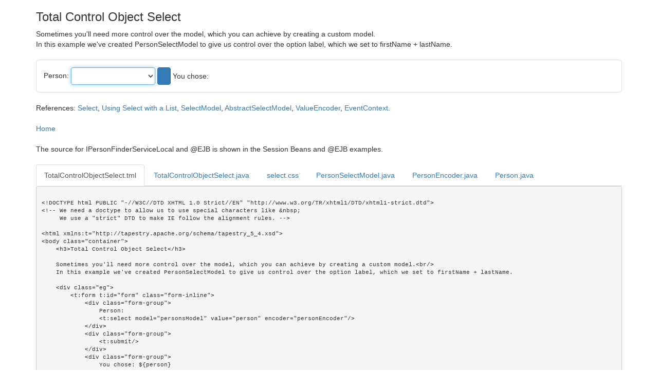

--- FILE ---
content_type: text/html;charset=UTF-8
request_url: https://tapestry-jumpstart.org/jumpstart/examples/select/totalcontrolobject
body_size: 4498
content:
<!DOCTYPE html PUBLIC "-//W3C//DTD XHTML 1.0 Strict//EN" "http://www.w3.org/TR/xhtml1/DTD/xhtml1-strict.dtd"><!-- We need a doctype to allow us to use special characters like &nbsp; 
	 We use a "strict" DTD to make IE follow the alignment rules. --><html data-locale="en_US" xmlns="http://www.w3.org/1999/xhtml"><head><link type="text/css" rel="stylesheet" href="/jumpstart/assets/meta/z22565a51/tapestry5/bootstrap/css/bootstrap.css"/><link type="text/css" rel="stylesheet" href="/jumpstart/assets/meta/z83bdfac6/tapestry5/tapestry.css"/><link type="text/css" rel="stylesheet" href="/jumpstart/assets/meta/z46ba6ee5/tapestry5/exception-frame.css"/><link type="text/css" rel="stylesheet" href="/jumpstart/assets/meta/z9cac79b1/tapestry5/tapestry-console.css"/><link type="text/css" rel="stylesheet" href="/jumpstart/assets/meta/z1750f113/tapestry5/tree.css"/><link type="text/css" rel="stylesheet" href="/jumpstart/assets/meta/z963836e9/css/examples/select.css"/><link type="text/css" rel="stylesheet" href="/jumpstart/assets/meta/z80986bfc/css/sourcecodedisplay.css"/><meta content="Apache Tapestry Framework (version 5.4.3)" name="generator"/></head>
<body data-page-initialized="false" class="container"><script type="text/javascript">document.write("<div class=\"pageloading-mask\"><div></div></div>");</script>
	<h3>Total Control Object Select</h3>
	
	Sometimes you'll need more control over the model, which you can achieve by creating a custom model.<br/>
	In this example we've created PersonSelectModel to give us control over the option label, which we set to firstName + lastName.

	<div class="eg">
		<form class="form-inline" data-validate="submit" action="/jumpstart/examples/select/totalcontrolobject.form" method="post" id="form"><input value="8TQL7bzjjZLwCfpp4UFMFYZ03SM=:H4sIAAAAAAAAAFvzloG1XIdBM7UiMbcgJ7VYvzg1JzW5RD8kvyQxxzk/r6QoP8c/KQsoZAWRYSguYjDNL0rXSyxITM5I1StJLEgtLimqNNVLzi9KzclM0ktKLE7Vc0wCCiYml7hlpuakqASnlpQWqIYe5n4oevwPEwOjDwN3MsRsv8Tc1BIGIZ+sxLJE/ZzEvHT94JKizLx064qCEgYOiJXxBiS70JFUFwYU5SenFhcHlyblZhYXZ+bnHV6XYpL2bd45JgaGigJi7QfpBtvvgNf+5Pzcgvy81LySYj2whSWY1s8M/iS5dUuLMxMDkw8DR3JOJlC1Z0ohQx048IAuyAUKgAIPLAQJLLBR8QZITACiVorD3gEAAA==" name="t:formdata" type="hidden"></input>
			<div class="form-group">
				Person: 
				<select class="form-control" id="select_0" name="select_0"><option value=""></option><option value="5">Dishy Spoon</option><option value="1">Humpty2 Dumptyo</option><option value="3">Jackson Sprat</option><option value="4">Jill Spill</option><option value="2">Mary Contrary</option></select>
			</div>
			<div class="form-group">
				<input id="submit_0" class="btn btn-primary" data-submit-mode="normal" name="submit_0" type="submit"></input>
			</div>
			<div class="form-group">
				You chose: 
			</div>
		</form>
	</div>
	
	References: 
	<a href="http://tapestry.apache.org/5.4/apidocs/org/apache/tapestry5/corelib/components/Select.html">Select</a>,
	<a href="http://tapestry.apache.org/using-select-with-a-list.html">Using Select with a List</a>, 
	<a href="http://tapestry.apache.org/5.4/apidocs/org/apache/tapestry5/SelectModel.html">SelectModel</a>, 
	<a href="http://tapestry.apache.org/5.4/apidocs/org/apache/tapestry5/util/AbstractSelectModel.html">AbstractSelectModel</a>, 
	<a href="http://tapestry.apache.org/5.4/apidocs/org/apache/tapestry5/ValueEncoder.html">ValueEncoder</a>,  
	<a href="http://tapestry.apache.org/5.4/apidocs/org/apache/tapestry5/EventContext.html">EventContext</a>.<br/><br/>
	
	<a href="/jumpstart/">Home</a><br/><br/>
	
	The source for IPersonFinderServiceLocal and @EJB is shown in the Session Beans and @EJB examples.<br/><br/>
	
	
	<noscript>
		<div class="alert alert-warning">JavaScript is not enabled in your browser. Please enable JavaScript for the source code tabs to work.</div>
	</noscript>

	<!-- We depend on the body not rendering to the DOM, and instead rendering into TabTracker! -->
	
		
	
	


		
	
	


		
	
	


		
	
	


		
	
	


		
	
	


	

	<ul class="nav nav-tabs">
		
			<li class="active">
				<a data-toggle="tab" href="#tabgroup">TotalControlObjectSelect.tml</a>
			</li>
		
			<li class="">
				<a data-toggle="tab" href="#tabgroup_0">TotalControlObjectSelect.java</a>
			</li>
		
			<li class="">
				<a data-toggle="tab" href="#tabgroup_1">select.css</a>
			</li>
		
			<li class="">
				<a data-toggle="tab" href="#tabgroup_2">PersonSelectModel.java</a>
			</li>
		
			<li class="">
				<a data-toggle="tab" href="#tabgroup_3">PersonEncoder.java</a>
			</li>
		
			<li class="">
				<a data-toggle="tab" href="#tabgroup_4">Person.java</a>
			</li>
		
	</ul>

	<div class="tab-content">
		
			<div class="tab-pane active" id="tabgroup">
				<!-- Get the rendered markup that was put in TabTracker, above, in t:body. -->
				
		
<!-- Start of source code inserted by SourceCodeDisplay component. -->

<div class="sourcecodedisplay"><div class="source"><pre>
<code>
&lt;!DOCTYPE html PUBLIC "-//W3C//DTD XHTML 1.0 Strict//EN" "http://www.w3.org/TR/xhtml1/DTD/xhtml1-strict.dtd"&gt;
&lt;!-- We need a doctype to allow us to use special characters like &amp;nbsp; 
     We use a "strict" DTD to make IE follow the alignment rules. --&gt;
     
&lt;html xmlns:t="http://tapestry.apache.org/schema/tapestry_5_4.xsd"&gt;
&lt;body class="container"&gt;
    &lt;h3&gt;Total Control Object Select&lt;/h3&gt;
    
    Sometimes you'll need more control over the model, which you can achieve by creating a custom model.&lt;br/&gt;
    In this example we've created PersonSelectModel to give us control over the option label, which we set to firstName + lastName.

    &lt;div class="eg"&gt;
        &lt;t:form t:id="form" class="form-inline"&gt;
            &lt;div class="form-group"&gt;
                Person: 
                &lt;t:select model="personsModel" value="person" encoder="personEncoder"/&gt;
            &lt;/div&gt;
            &lt;div class="form-group"&gt;
                &lt;t:submit/&gt;
            &lt;/div&gt;
            &lt;div class="form-group"&gt;
                You chose: ${person}
            &lt;/div&gt;
        &lt;/t:form&gt;
    &lt;/div&gt;
    
    References: 
    &lt;a href="http://tapestry.apache.org/5.4/apidocs/org/apache/tapestry5/corelib/components/Select.html"&gt;Select&lt;/a&gt;,
    &lt;a href="http://tapestry.apache.org/using-select-with-a-list.html"&gt;Using Select with a List&lt;/a&gt;, 
    &lt;a href="http://tapestry.apache.org/5.4/apidocs/org/apache/tapestry5/SelectModel.html"&gt;SelectModel&lt;/a&gt;, 
    &lt;a href="http://tapestry.apache.org/5.4/apidocs/org/apache/tapestry5/util/AbstractSelectModel.html"&gt;AbstractSelectModel&lt;/a&gt;, 
    &lt;a href="http://tapestry.apache.org/5.4/apidocs/org/apache/tapestry5/ValueEncoder.html"&gt;ValueEncoder&lt;/a&gt;,  
    &lt;a href="http://tapestry.apache.org/5.4/apidocs/org/apache/tapestry5/EventContext.html"&gt;EventContext&lt;/a&gt;.&lt;br/&gt;&lt;br/&gt;
    
    &lt;t:pagelink page="Index"&gt;Home&lt;/t:pagelink&gt;&lt;br/&gt;&lt;br/&gt;
    
    The source for IPersonFinderServiceLocal and @EJB is shown in the Session Beans and @EJB examples.&lt;br/&gt;&lt;br/&gt;
    
    &lt;t:tabgroup&gt;
        &lt;t:sourcecodetab src="/web/src/main/java/jumpstart/web/pages/examples/select/TotalControlObjectSelect.tml"/&gt;
        &lt;t:sourcecodetab src="/web/src/main/java/jumpstart/web/pages/examples/select/TotalControlObjectSelect.java"/&gt;
        &lt;t:sourcecodetab src="/web/src/main/resources/META-INF/assets/css/examples/select.css"/&gt;
        &lt;t:sourcecodetab src="/web/src/main/java/jumpstart/web/models/examples/select/PersonSelectModel.java"/&gt;
        &lt;t:sourcecodetab src="/web/src/main/java/jumpstart/web/encoders/examples/PersonEncoder.java"/&gt;
        &lt;t:sourcecodetab src="/business/src/main/java/jumpstart/business/domain/person/Person.java"/&gt;
    &lt;/t:tabgroup&gt;
&lt;/body&gt;
&lt;/html&gt;
</code>
</pre></div></div>

<!-- End of source code inserted by SourceCodeDisplay component. -->

	
			</div>
		
			<div class="tab-pane " id="tabgroup_0">
				<!-- Get the rendered markup that was put in TabTracker, above, in t:body. -->
				
		
<!-- Start of source code inserted by SourceCodeDisplay component. -->

<div class="sourcecodedisplay"><div class="source"><pre>
<code>
package jumpstart.web.pages.examples.select;

import java.util.List;

import javax.ejb.EJB;

import jumpstart.business.domain.person.Person;
import jumpstart.business.domain.person.iface.IPersonFinderServiceLocal;
import jumpstart.web.encoders.examples.PersonEncoder;
import jumpstart.web.models.examples.select.PersonSelectModel;

import org.apache.tapestry5.EventContext;
import org.apache.tapestry5.SelectModel;
import org.apache.tapestry5.annotations.Import;
import org.apache.tapestry5.annotations.Property;

@Import(stylesheet = "css/examples/select.css")
public class TotalControlObjectSelect {
    static private final int MAX_RESULTS = 30;

    // The activation context

    private Long personId;

    // Screen fields

    @Property
    private SelectModel personsModel;

    @Property
    private Person person;

    // Generally useful bits and pieces

    @EJB
    private IPersonFinderServiceLocal personFinderService;

    // The code
    
    void onActivate(EventContext context) {
        if (context.getCount() &gt; 0) {
            personId = context.get(Long.class, 0);
        }
    }

    Long onPassivate() {
        return person == null ? null : person.getId();
    }

    void onPrepare() {
        // Get all persons - ask business service to find them (from the database)
        List&lt;Person&gt; persons = personFinderService.findPersons(MAX_RESULTS);
        
        if (personId != null) {
            person = findPersonInList(personId, persons);
        }

        personsModel = new PersonSelectModel(persons);
    }

    void onValidateFromForm() {
        personId = person == null ? null : person.getId();
    }

    private Person findPersonInList(Long personId, List&lt;Person&gt; persons) {
        for (Person person : persons) {
            if (person.getId().equals(personId)) {
                return person;
            }
        }
        return null;
    }

    public PersonEncoder getPersonEncoder() {
        return new PersonEncoder(personFinderService);
    }

}
</code>
</pre></div></div>

<!-- End of source code inserted by SourceCodeDisplay component. -->

	
			</div>
		
			<div class="tab-pane " id="tabgroup_1">
				<!-- Get the rendered markup that was put in TabTracker, above, in t:body. -->
				
		
<!-- Start of source code inserted by SourceCodeDisplay component. -->

<div class="sourcecodedisplay"><div class="source"><pre>
<code>
.eg {
                margin: 20px 0;
                padding: 14px;
                color: #333;
                border: 1px solid #ddd;
                border-radius: 6px;
                -webkit-border-radius: 6px;
                -mox-border-radius: 6px;
}

.eg select.form-control {
                width: auto;
}
</code>
</pre></div></div>

<!-- End of source code inserted by SourceCodeDisplay component. -->

	
			</div>
		
			<div class="tab-pane " id="tabgroup_2">
				<!-- Get the rendered markup that was put in TabTracker, above, in t:body. -->
				
		
<!-- Start of source code inserted by SourceCodeDisplay component. -->

<div class="sourcecodedisplay"><div class="source"><pre>
<code>
package jumpstart.web.models.examples.select;

import java.util.ArrayList;
import java.util.List;

import jumpstart.business.domain.person.Person;

import org.apache.tapestry5.OptionGroupModel;
import org.apache.tapestry5.OptionModel;
import org.apache.tapestry5.internal.OptionModelImpl;
import org.apache.tapestry5.util.AbstractSelectModel;


public class PersonSelectModel extends AbstractSelectModel {
    private List&lt;Person&gt; persons;

    public PersonSelectModel(List&lt;Person&gt; persons) {
        this.persons = persons;
    }

    @Override
    public List&lt;OptionGroupModel&gt; getOptionGroups() {
        return null;
    }

    @Override
    public List&lt;OptionModel&gt; getOptions() {
        List&lt;OptionModel&gt; options = new ArrayList&lt;OptionModel&gt;();
        for (Person person : persons) {
            options.add(new OptionModelImpl(person.getFirstName() + " " + person.getLastName(), person));
        }
        return options;
    }

}
</code>
</pre></div></div>

<!-- End of source code inserted by SourceCodeDisplay component. -->

	
			</div>
		
			<div class="tab-pane " id="tabgroup_3">
				<!-- Get the rendered markup that was put in TabTracker, above, in t:body. -->
				
		
<!-- Start of source code inserted by SourceCodeDisplay component. -->

<div class="sourcecodedisplay"><div class="source"><pre>
<code>
package jumpstart.web.encoders.examples;

import jumpstart.business.domain.person.Person;
import jumpstart.business.domain.person.iface.IPersonFinderServiceLocal;

import org.apache.tapestry5.ValueEncoder;

public class PersonEncoder implements ValueEncoder&lt;Person&gt; {

    private IPersonFinderServiceLocal personFinderService;

    public PersonEncoder(IPersonFinderServiceLocal personFinderService) {
        this.personFinderService = personFinderService;
    }

    @Override
    public String toClient(Person value) {
        return String.valueOf(value.getId());
    }

    @Override
    public Person toValue(String id) {
        return personFinderService.findPerson(Long.parseLong(id));
    }

}
</code>
</pre></div></div>

<!-- End of source code inserted by SourceCodeDisplay component. -->

	
			</div>
		
			<div class="tab-pane " id="tabgroup_4">
				<!-- Get the rendered markup that was put in TabTracker, above, in t:body. -->
				
		
<!-- Start of source code inserted by SourceCodeDisplay component. -->

<div class="sourcecodedisplay"><div class="source"><pre>
<code>
package jumpstart.business.domain.person;

import java.io.Serializable;
import java.util.Date;

import javax.persistence.Column;
import javax.persistence.Entity;
import javax.persistence.EnumType;
import javax.persistence.Enumerated;
import javax.persistence.GeneratedValue;
import javax.persistence.GenerationType;
import javax.persistence.Id;
import javax.persistence.PrePersist;
import javax.persistence.PreUpdate;
import javax.persistence.Temporal;
import javax.persistence.TemporalType;
import javax.persistence.Version;
import javax.validation.constraints.NotNull;
import javax.validation.constraints.Size;


/**
 * The Person entity.
 */
@Entity
@SuppressWarnings("serial")
public class Person implements Serializable {

    @Id
    @GeneratedValue(strategy = GenerationType.AUTO)
    @Column(nullable = false)
    private Long id;

    @Version
    @Column(nullable = false)
    private Integer version;

    @Column(length = 10, nullable = false)
    @NotNull
    @Size(max = 10)
    private String firstName;

    @Column(length = 10, nullable = false)
    @NotNull
    @Size(max = 10)
    private String lastName;
    
    @Enumerated(EnumType.STRING)
    @NotNull
    private Regions region;

    @Temporal(TemporalType.DATE)
    @NotNull
    private Date startDate;

    public String toString() {
        final String DIVIDER = ", ";
        
        StringBuilder buf = new StringBuilder();
        buf.append(this.getClass().getSimpleName() + ": ");
        buf.append("[");
        buf.append("id=" + id + DIVIDER);
        buf.append("version=" + version + DIVIDER);
        buf.append("firstName=" + firstName + DIVIDER);
        buf.append("lastName=" + lastName + DIVIDER);
        buf.append("region=" + region + DIVIDER);
        buf.append("startDate=" + startDate);
        buf.append("]");
        return buf.toString();
    }

    // Default constructor is required by JPA.
    public Person() {
    }

    public Person(String firstName, String lastName, Regions region, Date startDate) {
        super();
        this.firstName = firstName;
        this.lastName = lastName;
        this.region = region;
        this.startDate = startDate;
    }

    // The need for an equals() method is discussed at http://www.hibernate.org/109.html
    
    @Override
    public boolean equals(Object obj) {
        return (obj == this) || (obj instanceof Person) &amp;&amp; id != null &amp;&amp; id.equals(((Person) obj).getId());
    }

    // The need for a hashCode() method is discussed at http://www.hibernate.org/109.html

    @Override
    public int hashCode() {
        return id == null ? super.hashCode() : id.hashCode();
    }

    @PrePersist
    @PreUpdate
    public void validate() throws ValidationException {

    }

    public Long getId() {
        return id;
    }

    public Integer getVersion() {
        return version;
    }

    public void setVersion(Integer version) {
        this.version = version;
    }

    public String getFirstName() {
        return firstName;
    }

    public void setFirstName(String firstName) {
        this.firstName = firstName;
    }

    public String getLastName() {
        return lastName;
    }

    public void setLastName(String lastName) {
        this.lastName = lastName;
    }

    public Regions getRegion() {
        return region;
    }

    public void setRegion(Regions region) {
        this.region = region;
    }

    public Date getStartDate() {
        return startDate;
    }

    public void setStartDate(Date startDate) {
        this.startDate = startDate;
    }

}
</code>
</pre></div></div>

<!-- End of source code inserted by SourceCodeDisplay component. -->

	
			</div>
		
	</div>


<script type="text/javascript">var require = {"shim":{"t5/core/typeahead":["jquery"]},"baseUrl":"/jumpstart/modules.gz"};
</script><script src="/jumpstart/assets/stack/zda471c01/en_US/core.js" type="text/javascript"></script><script type="text/javascript">require(["t5/core/pageinit"], function(pi) { pi([], ["t5/core/forms","bootstrap/tab",["t5/core/pageinit:focus","select_0"]]); });</script></body>
</html>

--- FILE ---
content_type: text/css;charset=utf-8
request_url: https://tapestry-jumpstart.org/jumpstart/assets/meta/z963836e9/css/examples/select.css
body_size: 14
content:
.eg{margin:20px 0;padding:14px;color:#333;border:1px solid #ddd;border-radius:6px;-webkit-border-radius:6px;-mox-border-radius:6px}.eg select.form-control{width:auto}

--- FILE ---
content_type: text/css;charset=utf-8
request_url: https://tapestry-jumpstart.org/jumpstart/assets/meta/z80986bfc/css/sourcecodedisplay.css
body_size: 102
content:
.sourcecodedisplay .box{margin:10px 0 0 0;background:#adffd6;padding:8px;border:1px solid #ddd;border-radius:8px;-webkit-border-radius:8px;-moz-border-radius:8px}.sourcecodedisplay .source pre{font-size:11px;font-weight:normal}.sourcecodedisplay .not-found{margin:10px 0;font-family:Arial,Helvetica,sans-serif;font-size:12px;font-weight:normal;text-align:left;color:red}

--- FILE ---
content_type: text/javascript;charset=utf-8
request_url: https://tapestry-jumpstart.org/jumpstart/assets/stack/zda471c01/en_US/core.js
body_size: 67387
content:
/*
 RequireJS 2.1.17 Copyright (c) 2010-2015, The Dojo Foundation All Rights Reserved.
 Available via the MIT or new BSD license.
 see: http://github.com/jrburke/requirejs for details
*/
var requirejs,require,define;
(function(global){var req,s,head,baseElement,dataMain,src,interactiveScript,currentlyAddingScript,mainScript,subPath,version="2.1.17",commentRegExp=/(\/\*([\s\S]*?)\*\/|([^:]|^)\/\/(.*)$)/mg,cjsRequireRegExp=/[^.]\s*require\s*\(\s*["']([^'"\s]+)["']\s*\)/g,jsSuffixRegExp=/\.js$/,currDirRegExp=/^\.\//,op=Object.prototype,ostring=op.toString,hasOwn=op.hasOwnProperty,ap=Array.prototype,apsp=ap.splice,isBrowser=!!(typeof window!=="undefined"&&(typeof navigator!=="undefined"&&window.document)),isWebWorker=
!isBrowser&&typeof importScripts!=="undefined",readyRegExp=isBrowser&&navigator.platform==="PLAYSTATION 3"?/^complete$/:/^(complete|loaded)$/,defContextName="_",isOpera=typeof opera!=="undefined"&&opera.toString()==="[object Opera]",contexts={},cfg={},globalDefQueue=[],useInteractive=false;function isFunction(it){return ostring.call(it)==="[object Function]"}function isArray(it){return ostring.call(it)==="[object Array]"}function each(ary,func){if(ary){var i;for(i=0;i<ary.length;i+=1)if(ary[i]&&func(ary[i],
i,ary))break}}function eachReverse(ary,func){if(ary){var i;for(i=ary.length-1;i>-1;i-=1)if(ary[i]&&func(ary[i],i,ary))break}}function hasProp(obj,prop){return hasOwn.call(obj,prop)}function getOwn(obj,prop){return hasProp(obj,prop)&&obj[prop]}function eachProp(obj,func){var prop;for(prop in obj)if(hasProp(obj,prop))if(func(obj[prop],prop))break}function mixin(target,source,force,deepStringMixin){if(source)eachProp(source,function(value,prop){if(force||!hasProp(target,prop))if(deepStringMixin&&(typeof value===
"object"&&(value&&(!isArray(value)&&(!isFunction(value)&&!(value instanceof RegExp)))))){if(!target[prop])target[prop]={};mixin(target[prop],value,force,deepStringMixin)}else target[prop]=value});return target}function bind(obj,fn){return function(){return fn.apply(obj,arguments)}}function scripts(){return document.getElementsByTagName("script")}function defaultOnError(err){throw err;}function getGlobal(value){if(!value)return value;var g=global;each(value.split("."),function(part){g=g[part]});return g}
function makeError(id,msg,err,requireModules){var e=new Error(msg+"\nhttp://requirejs.org/docs/errors.html#"+id);e.requireType=id;e.requireModules=requireModules;if(err)e.originalError=err;return e}if(typeof define!=="undefined")return;if(typeof requirejs!=="undefined"){if(isFunction(requirejs))return;cfg=requirejs;requirejs=undefined}if(typeof require!=="undefined"&&!isFunction(require)){cfg=require;require=undefined}function newContext(contextName){var inCheckLoaded,Module,context,handlers,checkLoadedTimeoutId,
config={waitSeconds:7,baseUrl:"./",paths:{},bundles:{},pkgs:{},shim:{},config:{}},registry={},enabledRegistry={},undefEvents={},defQueue=[],defined={},urlFetched={},bundlesMap={},requireCounter=1,unnormalizedCounter=1;function trimDots(ary){var i,part;for(i=0;i<ary.length;i++){part=ary[i];if(part==="."){ary.splice(i,1);i-=1}else if(part==="..")if(i===0||(i===1&&ary[2]===".."||ary[i-1]===".."))continue;else if(i>0){ary.splice(i-1,2);i-=2}}}function normalize(name,baseName,applyMap){var pkgMain,mapValue,
nameParts,i,j,nameSegment,lastIndex,foundMap,foundI,foundStarMap,starI,normalizedBaseParts,baseParts=baseName&&baseName.split("/"),map=config.map,starMap=map&&map["*"];if(name){name=name.split("/");lastIndex=name.length-1;if(config.nodeIdCompat&&jsSuffixRegExp.test(name[lastIndex]))name[lastIndex]=name[lastIndex].replace(jsSuffixRegExp,"");if(name[0].charAt(0)==="."&&baseParts){normalizedBaseParts=baseParts.slice(0,baseParts.length-1);name=normalizedBaseParts.concat(name)}trimDots(name);name=name.join("/")}if(applyMap&&
(map&&(baseParts||starMap))){nameParts=name.split("/");outerLoop:for(i=nameParts.length;i>0;i-=1){nameSegment=nameParts.slice(0,i).join("/");if(baseParts)for(j=baseParts.length;j>0;j-=1){mapValue=getOwn(map,baseParts.slice(0,j).join("/"));if(mapValue){mapValue=getOwn(mapValue,nameSegment);if(mapValue){foundMap=mapValue;foundI=i;break outerLoop}}}if(!foundStarMap&&(starMap&&getOwn(starMap,nameSegment))){foundStarMap=getOwn(starMap,nameSegment);starI=i}}if(!foundMap&&foundStarMap){foundMap=foundStarMap;
foundI=starI}if(foundMap){nameParts.splice(0,foundI,foundMap);name=nameParts.join("/")}}pkgMain=getOwn(config.pkgs,name);return pkgMain?pkgMain:name}function removeScript(name){if(isBrowser)each(scripts(),function(scriptNode){if(scriptNode.getAttribute("data-requiremodule")===name&&scriptNode.getAttribute("data-requirecontext")===context.contextName){scriptNode.parentNode.removeChild(scriptNode);return true}})}function hasPathFallback(id){var pathConfig=getOwn(config.paths,id);if(pathConfig&&(isArray(pathConfig)&&
pathConfig.length>1)){pathConfig.shift();context.require.undef(id);context.makeRequire(null,{skipMap:true})([id]);return true}}function splitPrefix(name){var prefix,index=name?name.indexOf("!"):-1;if(index>-1){prefix=name.substring(0,index);name=name.substring(index+1,name.length)}return[prefix,name]}function makeModuleMap(name,parentModuleMap,isNormalized,applyMap){var url,pluginModule,suffix,nameParts,prefix=null,parentName=parentModuleMap?parentModuleMap.name:null,originalName=name,isDefine=true,
normalizedName="";if(!name){isDefine=false;name="_@r"+(requireCounter+=1)}nameParts=splitPrefix(name);prefix=nameParts[0];name=nameParts[1];if(prefix){prefix=normalize(prefix,parentName,applyMap);pluginModule=getOwn(defined,prefix)}if(name)if(prefix)if(pluginModule&&pluginModule.normalize)normalizedName=pluginModule.normalize(name,function(name){return normalize(name,parentName,applyMap)});else normalizedName=name.indexOf("!")===-1?normalize(name,parentName,applyMap):name;else{normalizedName=normalize(name,
parentName,applyMap);nameParts=splitPrefix(normalizedName);prefix=nameParts[0];normalizedName=nameParts[1];isNormalized=true;url=context.nameToUrl(normalizedName)}suffix=prefix&&(!pluginModule&&!isNormalized)?"_unnormalized"+(unnormalizedCounter+=1):"";return{prefix:prefix,name:normalizedName,parentMap:parentModuleMap,unnormalized:!!suffix,url:url,originalName:originalName,isDefine:isDefine,id:(prefix?prefix+"!"+normalizedName:normalizedName)+suffix}}function getModule(depMap){var id=depMap.id,mod=
getOwn(registry,id);if(!mod)mod=registry[id]=new context.Module(depMap);return mod}function on(depMap,name,fn){var id=depMap.id,mod=getOwn(registry,id);if(hasProp(defined,id)&&(!mod||mod.defineEmitComplete)){if(name==="defined")fn(defined[id])}else{mod=getModule(depMap);if(mod.error&&name==="error")fn(mod.error);else mod.on(name,fn)}}function onError(err,errback){var ids=err.requireModules,notified=false;if(errback)errback(err);else{each(ids,function(id){var mod=getOwn(registry,id);if(mod){mod.error=
err;if(mod.events.error){notified=true;mod.emit("error",err)}}});if(!notified)req.onError(err)}}function takeGlobalQueue(){if(globalDefQueue.length){apsp.apply(defQueue,[defQueue.length,0].concat(globalDefQueue));globalDefQueue=[]}}handlers={"require":function(mod){if(mod.require)return mod.require;else return mod.require=context.makeRequire(mod.map)},"exports":function(mod){mod.usingExports=true;if(mod.map.isDefine)if(mod.exports)return defined[mod.map.id]=mod.exports;else return mod.exports=defined[mod.map.id]=
{}},"module":function(mod){if(mod.module)return mod.module;else return mod.module={id:mod.map.id,uri:mod.map.url,config:function(){return getOwn(config.config,mod.map.id)||{}},exports:mod.exports||(mod.exports={})}}};function cleanRegistry(id){delete registry[id];delete enabledRegistry[id]}function breakCycle(mod,traced,processed){var id=mod.map.id;if(mod.error)mod.emit("error",mod.error);else{traced[id]=true;each(mod.depMaps,function(depMap,i){var depId=depMap.id,dep=getOwn(registry,depId);if(dep&&
(!mod.depMatched[i]&&!processed[depId]))if(getOwn(traced,depId)){mod.defineDep(i,defined[depId]);mod.check()}else breakCycle(dep,traced,processed)});processed[id]=true}}function checkLoaded(){var err,usingPathFallback,waitInterval=config.waitSeconds*1E3,expired=waitInterval&&context.startTime+waitInterval<(new Date).getTime(),noLoads=[],reqCalls=[],stillLoading=false,needCycleCheck=true;if(inCheckLoaded)return;inCheckLoaded=true;eachProp(enabledRegistry,function(mod){var map=mod.map,modId=map.id;
if(!mod.enabled)return;if(!map.isDefine)reqCalls.push(mod);if(!mod.error)if(!mod.inited&&expired)if(hasPathFallback(modId)){usingPathFallback=true;stillLoading=true}else{noLoads.push(modId);removeScript(modId)}else if(!mod.inited&&(mod.fetched&&map.isDefine)){stillLoading=true;if(!map.prefix)return needCycleCheck=false}});if(expired&&noLoads.length){err=makeError("timeout","Load timeout for modules: "+noLoads,null,noLoads);err.contextName=context.contextName;return onError(err)}if(needCycleCheck)each(reqCalls,
function(mod){breakCycle(mod,{},{})});if((!expired||usingPathFallback)&&stillLoading)if((isBrowser||isWebWorker)&&!checkLoadedTimeoutId)checkLoadedTimeoutId=setTimeout(function(){checkLoadedTimeoutId=0;checkLoaded()},50);inCheckLoaded=false}Module=function(map){this.events=getOwn(undefEvents,map.id)||{};this.map=map;this.shim=getOwn(config.shim,map.id);this.depExports=[];this.depMaps=[];this.depMatched=[];this.pluginMaps={};this.depCount=0};Module.prototype={init:function(depMaps,factory,errback,
options){options=options||{};if(this.inited)return;this.factory=factory;if(errback)this.on("error",errback);else if(this.events.error)errback=bind(this,function(err){this.emit("error",err)});this.depMaps=depMaps&&depMaps.slice(0);this.errback=errback;this.inited=true;this.ignore=options.ignore;if(options.enabled||this.enabled)this.enable();else this.check()},defineDep:function(i,depExports){if(!this.depMatched[i]){this.depMatched[i]=true;this.depCount-=1;this.depExports[i]=depExports}},fetch:function(){if(this.fetched)return;
this.fetched=true;context.startTime=(new Date).getTime();var map=this.map;if(this.shim)context.makeRequire(this.map,{enableBuildCallback:true})(this.shim.deps||[],bind(this,function(){return map.prefix?this.callPlugin():this.load()}));else return map.prefix?this.callPlugin():this.load()},load:function(){var url=this.map.url;if(!urlFetched[url]){urlFetched[url]=true;context.load(this.map.id,url)}},check:function(){if(!this.enabled||this.enabling)return;var err,cjsModule,id=this.map.id,depExports=this.depExports,
exports=this.exports,factory=this.factory;if(!this.inited)this.fetch();else if(this.error)this.emit("error",this.error);else if(!this.defining){this.defining=true;if(this.depCount<1&&!this.defined){if(isFunction(factory)){if(this.events.error&&this.map.isDefine||req.onError!==defaultOnError)try{exports=context.execCb(id,factory,depExports,exports)}catch(e){err=e}else exports=context.execCb(id,factory,depExports,exports);if(this.map.isDefine&&exports===undefined){cjsModule=this.module;if(cjsModule)exports=
cjsModule.exports;else if(this.usingExports)exports=this.exports}if(err){err.requireMap=this.map;err.requireModules=this.map.isDefine?[this.map.id]:null;err.requireType=this.map.isDefine?"define":"require";return onError(this.error=err)}}else exports=factory;this.exports=exports;if(this.map.isDefine&&!this.ignore){defined[id]=exports;if(req.onResourceLoad)req.onResourceLoad(context,this.map,this.depMaps)}cleanRegistry(id);this.defined=true}this.defining=false;if(this.defined&&!this.defineEmitted){this.defineEmitted=
true;this.emit("defined",this.exports);this.defineEmitComplete=true}}},callPlugin:function(){var map=this.map,id=map.id,pluginMap=makeModuleMap(map.prefix);this.depMaps.push(pluginMap);on(pluginMap,"defined",bind(this,function(plugin){var load,normalizedMap,normalizedMod,bundleId=getOwn(bundlesMap,this.map.id),name=this.map.name,parentName=this.map.parentMap?this.map.parentMap.name:null,localRequire=context.makeRequire(map.parentMap,{enableBuildCallback:true});if(this.map.unnormalized){if(plugin.normalize)name=
plugin.normalize(name,function(name){return normalize(name,parentName,true)})||"";normalizedMap=makeModuleMap(map.prefix+"!"+name,this.map.parentMap);on(normalizedMap,"defined",bind(this,function(value){this.init([],function(){return value},null,{enabled:true,ignore:true})}));normalizedMod=getOwn(registry,normalizedMap.id);if(normalizedMod){this.depMaps.push(normalizedMap);if(this.events.error)normalizedMod.on("error",bind(this,function(err){this.emit("error",err)}));normalizedMod.enable()}return}if(bundleId){this.map.url=
context.nameToUrl(bundleId);this.load();return}load=bind(this,function(value){this.init([],function(){return value},null,{enabled:true})});load.error=bind(this,function(err){this.inited=true;this.error=err;err.requireModules=[id];eachProp(registry,function(mod){if(mod.map.id.indexOf(id+"_unnormalized")===0)cleanRegistry(mod.map.id)});onError(err)});load.fromText=bind(this,function(text,textAlt){var moduleName=map.name,moduleMap=makeModuleMap(moduleName),hasInteractive=useInteractive;if(textAlt)text=
textAlt;if(hasInteractive)useInteractive=false;getModule(moduleMap);if(hasProp(config.config,id))config.config[moduleName]=config.config[id];try{req.exec(text)}catch(e){return onError(makeError("fromtexteval","fromText eval for "+id+" failed: "+e,e,[id]))}if(hasInteractive)useInteractive=true;this.depMaps.push(moduleMap);context.completeLoad(moduleName);localRequire([moduleName],load)});plugin.load(map.name,localRequire,load,config)}));context.enable(pluginMap,this);this.pluginMaps[pluginMap.id]=
pluginMap},enable:function(){enabledRegistry[this.map.id]=this;this.enabled=true;this.enabling=true;each(this.depMaps,bind(this,function(depMap,i){var id,mod,handler;if(typeof depMap==="string"){depMap=makeModuleMap(depMap,this.map.isDefine?this.map:this.map.parentMap,false,!this.skipMap);this.depMaps[i]=depMap;handler=getOwn(handlers,depMap.id);if(handler){this.depExports[i]=handler(this);return}this.depCount+=1;on(depMap,"defined",bind(this,function(depExports){this.defineDep(i,depExports);this.check()}));
if(this.errback)on(depMap,"error",bind(this,this.errback));else if(this.events.error)on(depMap,"error",bind(this,function(err){this.emit("error",err)}))}id=depMap.id;mod=registry[id];if(!hasProp(handlers,id)&&(mod&&!mod.enabled))context.enable(depMap,this)}));eachProp(this.pluginMaps,bind(this,function(pluginMap){var mod=getOwn(registry,pluginMap.id);if(mod&&!mod.enabled)context.enable(pluginMap,this)}));this.enabling=false;this.check()},on:function(name,cb){var cbs=this.events[name];if(!cbs)cbs=
this.events[name]=[];cbs.push(cb)},emit:function(name,evt){each(this.events[name],function(cb){cb(evt)});if(name==="error")delete this.events[name]}};function callGetModule(args){if(!hasProp(defined,args[0]))getModule(makeModuleMap(args[0],null,true)).init(args[1],args[2])}function removeListener(node,func,name,ieName){if(node.detachEvent&&!isOpera){if(ieName)node.detachEvent(ieName,func)}else node.removeEventListener(name,func,false)}function getScriptData(evt){var node=evt.currentTarget||evt.srcElement;
removeListener(node,context.onScriptLoad,"load","onreadystatechange");removeListener(node,context.onScriptError,"error");return{node:node,id:node&&node.getAttribute("data-requiremodule")}}function intakeDefines(){var args;takeGlobalQueue();while(defQueue.length){args=defQueue.shift();if(args[0]===null)return onError(makeError("mismatch","Mismatched anonymous define() module: "+args[args.length-1]));else callGetModule(args)}}context={config:config,contextName:contextName,registry:registry,defined:defined,
urlFetched:urlFetched,defQueue:defQueue,Module:Module,makeModuleMap:makeModuleMap,nextTick:req.nextTick,onError:onError,configure:function(cfg){if(cfg.baseUrl)if(cfg.baseUrl.charAt(cfg.baseUrl.length-1)!=="/")cfg.baseUrl+="/";var shim=config.shim,objs={paths:true,bundles:true,config:true,map:true};eachProp(cfg,function(value,prop){if(objs[prop]){if(!config[prop])config[prop]={};mixin(config[prop],value,true,true)}else config[prop]=value});if(cfg.bundles)eachProp(cfg.bundles,function(value,prop){each(value,
function(v){if(v!==prop)bundlesMap[v]=prop})});if(cfg.shim){eachProp(cfg.shim,function(value,id){if(isArray(value))value={deps:value};if((value.exports||value.init)&&!value.exportsFn)value.exportsFn=context.makeShimExports(value);shim[id]=value});config.shim=shim}if(cfg.packages)each(cfg.packages,function(pkgObj){var location,name;pkgObj=typeof pkgObj==="string"?{name:pkgObj}:pkgObj;name=pkgObj.name;location=pkgObj.location;if(location)config.paths[name]=pkgObj.location;config.pkgs[name]=pkgObj.name+
"/"+(pkgObj.main||"main").replace(currDirRegExp,"").replace(jsSuffixRegExp,"")});eachProp(registry,function(mod,id){if(!mod.inited&&!mod.map.unnormalized)mod.map=makeModuleMap(id)});if(cfg.deps||cfg.callback)context.require(cfg.deps||[],cfg.callback)},makeShimExports:function(value){function fn(){var ret;if(value.init)ret=value.init.apply(global,arguments);return ret||value.exports&&getGlobal(value.exports)}return fn},makeRequire:function(relMap,options){options=options||{};function localRequire(deps,
callback,errback){var id,map,requireMod;if(options.enableBuildCallback&&(callback&&isFunction(callback)))callback.__requireJsBuild=true;if(typeof deps==="string"){if(isFunction(callback))return onError(makeError("requireargs","Invalid require call"),errback);if(relMap&&hasProp(handlers,deps))return handlers[deps](registry[relMap.id]);if(req.get)return req.get(context,deps,relMap,localRequire);map=makeModuleMap(deps,relMap,false,true);id=map.id;if(!hasProp(defined,id))return onError(makeError("notloaded",
'Module name "'+id+'" has not been loaded yet for context: '+contextName+(relMap?"":". Use require([])")));return defined[id]}intakeDefines();context.nextTick(function(){intakeDefines();requireMod=getModule(makeModuleMap(null,relMap));requireMod.skipMap=options.skipMap;requireMod.init(deps,callback,errback,{enabled:true});checkLoaded()});return localRequire}mixin(localRequire,{isBrowser:isBrowser,toUrl:function(moduleNamePlusExt){var ext,index=moduleNamePlusExt.lastIndexOf("."),segment=moduleNamePlusExt.split("/")[0],
isRelative=segment==="."||segment==="..";if(index!==-1&&(!isRelative||index>1)){ext=moduleNamePlusExt.substring(index,moduleNamePlusExt.length);moduleNamePlusExt=moduleNamePlusExt.substring(0,index)}return context.nameToUrl(normalize(moduleNamePlusExt,relMap&&relMap.id,true),ext,true)},defined:function(id){return hasProp(defined,makeModuleMap(id,relMap,false,true).id)},specified:function(id){id=makeModuleMap(id,relMap,false,true).id;return hasProp(defined,id)||hasProp(registry,id)}});if(!relMap)localRequire.undef=
function(id){takeGlobalQueue();var map=makeModuleMap(id,relMap,true),mod=getOwn(registry,id);removeScript(id);delete defined[id];delete urlFetched[map.url];delete undefEvents[id];eachReverse(defQueue,function(args,i){if(args[0]===id)defQueue.splice(i,1)});if(mod){if(mod.events.defined)undefEvents[id]=mod.events;cleanRegistry(id)}};return localRequire},enable:function(depMap){var mod=getOwn(registry,depMap.id);if(mod)getModule(depMap).enable()},completeLoad:function(moduleName){var found,args,mod,
shim=getOwn(config.shim,moduleName)||{},shExports=shim.exports;takeGlobalQueue();while(defQueue.length){args=defQueue.shift();if(args[0]===null){args[0]=moduleName;if(found)break;found=true}else if(args[0]===moduleName)found=true;callGetModule(args)}mod=getOwn(registry,moduleName);if(!found&&(!hasProp(defined,moduleName)&&(mod&&!mod.inited)))if(config.enforceDefine&&(!shExports||!getGlobal(shExports)))if(hasPathFallback(moduleName))return;else return onError(makeError("nodefine","No define call for "+
moduleName,null,[moduleName]));else callGetModule([moduleName,shim.deps||[],shim.exportsFn]);checkLoaded()},nameToUrl:function(moduleName,ext,skipExt){var paths,syms,i,parentModule,url,parentPath,bundleId,pkgMain=getOwn(config.pkgs,moduleName);if(pkgMain)moduleName=pkgMain;bundleId=getOwn(bundlesMap,moduleName);if(bundleId)return context.nameToUrl(bundleId,ext,skipExt);if(req.jsExtRegExp.test(moduleName))url=moduleName+(ext||"");else{paths=config.paths;syms=moduleName.split("/");for(i=syms.length;i>
0;i-=1){parentModule=syms.slice(0,i).join("/");parentPath=getOwn(paths,parentModule);if(parentPath){if(isArray(parentPath))parentPath=parentPath[0];syms.splice(0,i,parentPath);break}}url=syms.join("/");url+=ext||(/^data\:|\?/.test(url)||skipExt?"":".js");url=(url.charAt(0)==="/"||url.match(/^[\w\+\.\-]+:/)?"":config.baseUrl)+url}return config.urlArgs?url+((url.indexOf("?")===-1?"?":"\x26")+config.urlArgs):url},load:function(id,url){req.load(context,id,url)},execCb:function(name,callback,args,exports){return callback.apply(exports,
args)},onScriptLoad:function(evt){if(evt.type==="load"||readyRegExp.test((evt.currentTarget||evt.srcElement).readyState)){interactiveScript=null;var data=getScriptData(evt);context.completeLoad(data.id)}},onScriptError:function(evt){var data=getScriptData(evt);if(!hasPathFallback(data.id))return onError(makeError("scripterror","Script error for: "+data.id,evt,[data.id]))}};context.require=context.makeRequire();return context}req=requirejs=function(deps,callback,errback,optional){var context,config,
contextName=defContextName;if(!isArray(deps)&&typeof deps!=="string"){config=deps;if(isArray(callback)){deps=callback;callback=errback;errback=optional}else deps=[]}if(config&&config.context)contextName=config.context;context=getOwn(contexts,contextName);if(!context)context=contexts[contextName]=req.s.newContext(contextName);if(config)context.configure(config);return context.require(deps,callback,errback)};req.config=function(config){return req(config)};req.nextTick=typeof setTimeout!=="undefined"?
function(fn){setTimeout(fn,4)}:function(fn){fn()};if(!require)require=req;req.version=version;req.jsExtRegExp=/^\/|:|\?|\.js$/;req.isBrowser=isBrowser;s=req.s={contexts:contexts,newContext:newContext};req({});each(["toUrl","undef","defined","specified"],function(prop){req[prop]=function(){var ctx=contexts[defContextName];return ctx.require[prop].apply(ctx,arguments)}});if(isBrowser){head=s.head=document.getElementsByTagName("head")[0];baseElement=document.getElementsByTagName("base")[0];if(baseElement)head=
s.head=baseElement.parentNode}req.onError=defaultOnError;req.createNode=function(config,moduleName,url){var node=config.xhtml?document.createElementNS("http://www.w3.org/1999/xhtml","html:script"):document.createElement("script");node.type=config.scriptType||"text/javascript";node.charset="utf-8";node.async=true;return node};req.load=function(context,moduleName,url){var config=context&&context.config||{},node;if(isBrowser){node=req.createNode(config,moduleName,url);node.setAttribute("data-requirecontext",
context.contextName);node.setAttribute("data-requiremodule",moduleName);if(node.attachEvent&&(!(node.attachEvent.toString&&node.attachEvent.toString().indexOf("[native code")<0)&&!isOpera)){useInteractive=true;node.attachEvent("onreadystatechange",context.onScriptLoad)}else{node.addEventListener("load",context.onScriptLoad,false);node.addEventListener("error",context.onScriptError,false)}node.src=url;currentlyAddingScript=node;if(baseElement)head.insertBefore(node,baseElement);else head.appendChild(node);
currentlyAddingScript=null;return node}else if(isWebWorker)try{importScripts(url);context.completeLoad(moduleName)}catch(e){context.onError(makeError("importscripts","importScripts failed for "+moduleName+" at "+url,e,[moduleName]))}};function getInteractiveScript(){if(interactiveScript&&interactiveScript.readyState==="interactive")return interactiveScript;eachReverse(scripts(),function(script){if(script.readyState==="interactive")return interactiveScript=script});return interactiveScript}if(isBrowser&&
!cfg.skipDataMain)eachReverse(scripts(),function(script){if(!head)head=script.parentNode;dataMain=script.getAttribute("data-main");if(dataMain){mainScript=dataMain;if(!cfg.baseUrl){src=mainScript.split("/");mainScript=src.pop();subPath=src.length?src.join("/")+"/":"./";cfg.baseUrl=subPath}mainScript=mainScript.replace(jsSuffixRegExp,"");if(req.jsExtRegExp.test(mainScript))mainScript=dataMain;cfg.deps=cfg.deps?cfg.deps.concat(mainScript):[mainScript];return true}});define=function(name,deps,callback){var node,
context;if(typeof name!=="string"){callback=deps;deps=name;name=null}if(!isArray(deps)){callback=deps;deps=null}if(!deps&&isFunction(callback)){deps=[];if(callback.length){callback.toString().replace(commentRegExp,"").replace(cjsRequireRegExp,function(match,dep){deps.push(dep)});deps=(callback.length===1?["require"]:["require","exports","module"]).concat(deps)}}if(useInteractive){node=currentlyAddingScript||getInteractiveScript();if(node){if(!name)name=node.getAttribute("data-requiremodule");context=
contexts[node.getAttribute("data-requirecontext")]}}(context?context.defQueue:globalDefQueue).push([name,deps,callback])};define.amd={jQuery:true};req.exec=function(text){return eval(text)};req(cfg)})(this);
(function(){var root=this;var previousUnderscore=root._;var ArrayProto=Array.prototype,ObjProto=Object.prototype,FuncProto=Function.prototype;var push=ArrayProto.push,slice=ArrayProto.slice,toString=ObjProto.toString,hasOwnProperty=ObjProto.hasOwnProperty;var nativeIsArray=Array.isArray,nativeKeys=Object.keys,nativeBind=FuncProto.bind,nativeCreate=Object.create;var Ctor=function(){};var _=function(obj){if(obj instanceof _)return obj;if(!(this instanceof _))return new _(obj);this._wrapped=obj};if(typeof exports!==
"undefined"){if(typeof module!=="undefined"&&module.exports)exports=module.exports=_;exports._=_}else root._=_;_.VERSION="1.8.3";var optimizeCb=function(func,context,argCount){if(context===void 0)return func;switch(argCount==null?3:argCount){case 1:return function(value){return func.call(context,value)};case 2:return function(value,other){return func.call(context,value,other)};case 3:return function(value,index,collection){return func.call(context,value,index,collection)};case 4:return function(accumulator,
value,index,collection){return func.call(context,accumulator,value,index,collection)}}return function(){return func.apply(context,arguments)}};var cb=function(value,context,argCount){if(value==null)return _.identity;if(_.isFunction(value))return optimizeCb(value,context,argCount);if(_.isObject(value))return _.matcher(value);return _.property(value)};_.iteratee=function(value,context){return cb(value,context,Infinity)};var createAssigner=function(keysFunc,undefinedOnly){return function(obj){var length=
arguments.length;if(length<2||obj==null)return obj;for(var index=1;index<length;index++){var source=arguments[index],keys=keysFunc(source),l=keys.length;for(var i=0;i<l;i++){var key=keys[i];if(!undefinedOnly||obj[key]===void 0)obj[key]=source[key]}}return obj}};var baseCreate=function(prototype){if(!_.isObject(prototype))return{};if(nativeCreate)return nativeCreate(prototype);Ctor.prototype=prototype;var result=new Ctor;Ctor.prototype=null;return result};var property=function(key){return function(obj){return obj==
null?void 0:obj[key]}};var MAX_ARRAY_INDEX=Math.pow(2,53)-1;var getLength=property("length");var isArrayLike=function(collection){var length=getLength(collection);return typeof length=="number"&&(length>=0&&length<=MAX_ARRAY_INDEX)};_.each=_.forEach=function(obj,iteratee,context){iteratee=optimizeCb(iteratee,context);var i,length;if(isArrayLike(obj))for(i=0,length=obj.length;i<length;i++)iteratee(obj[i],i,obj);else{var keys=_.keys(obj);for(i=0,length=keys.length;i<length;i++)iteratee(obj[keys[i]],
keys[i],obj)}return obj};_.map=_.collect=function(obj,iteratee,context){iteratee=cb(iteratee,context);var keys=!isArrayLike(obj)&&_.keys(obj),length=(keys||obj).length,results=Array(length);for(var index=0;index<length;index++){var currentKey=keys?keys[index]:index;results[index]=iteratee(obj[currentKey],currentKey,obj)}return results};function createReduce(dir){function iterator(obj,iteratee,memo,keys,index,length){for(;index>=0&&index<length;index+=dir){var currentKey=keys?keys[index]:index;memo=
iteratee(memo,obj[currentKey],currentKey,obj)}return memo}return function(obj,iteratee,memo,context){iteratee=optimizeCb(iteratee,context,4);var keys=!isArrayLike(obj)&&_.keys(obj),length=(keys||obj).length,index=dir>0?0:length-1;if(arguments.length<3){memo=obj[keys?keys[index]:index];index+=dir}return iterator(obj,iteratee,memo,keys,index,length)}}_.reduce=_.foldl=_.inject=createReduce(1);_.reduceRight=_.foldr=createReduce(-1);_.find=_.detect=function(obj,predicate,context){var key;if(isArrayLike(obj))key=
_.findIndex(obj,predicate,context);else key=_.findKey(obj,predicate,context);if(key!==void 0&&key!==-1)return obj[key]};_.filter=_.select=function(obj,predicate,context){var results=[];predicate=cb(predicate,context);_.each(obj,function(value,index,list){if(predicate(value,index,list))results.push(value)});return results};_.reject=function(obj,predicate,context){return _.filter(obj,_.negate(cb(predicate)),context)};_.every=_.all=function(obj,predicate,context){predicate=cb(predicate,context);var keys=
!isArrayLike(obj)&&_.keys(obj),length=(keys||obj).length;for(var index=0;index<length;index++){var currentKey=keys?keys[index]:index;if(!predicate(obj[currentKey],currentKey,obj))return false}return true};_.some=_.any=function(obj,predicate,context){predicate=cb(predicate,context);var keys=!isArrayLike(obj)&&_.keys(obj),length=(keys||obj).length;for(var index=0;index<length;index++){var currentKey=keys?keys[index]:index;if(predicate(obj[currentKey],currentKey,obj))return true}return false};_.contains=
_.includes=_.include=function(obj,item,fromIndex,guard){if(!isArrayLike(obj))obj=_.values(obj);if(typeof fromIndex!="number"||guard)fromIndex=0;return _.indexOf(obj,item,fromIndex)>=0};_.invoke=function(obj,method){var args=slice.call(arguments,2);var isFunc=_.isFunction(method);return _.map(obj,function(value){var func=isFunc?method:value[method];return func==null?func:func.apply(value,args)})};_.pluck=function(obj,key){return _.map(obj,_.property(key))};_.where=function(obj,attrs){return _.filter(obj,
_.matcher(attrs))};_.findWhere=function(obj,attrs){return _.find(obj,_.matcher(attrs))};_.max=function(obj,iteratee,context){var result=-Infinity,lastComputed=-Infinity,value,computed;if(iteratee==null&&obj!=null){obj=isArrayLike(obj)?obj:_.values(obj);for(var i=0,length=obj.length;i<length;i++){value=obj[i];if(value>result)result=value}}else{iteratee=cb(iteratee,context);_.each(obj,function(value,index,list){computed=iteratee(value,index,list);if(computed>lastComputed||computed===-Infinity&&result===
-Infinity){result=value;lastComputed=computed}})}return result};_.min=function(obj,iteratee,context){var result=Infinity,lastComputed=Infinity,value,computed;if(iteratee==null&&obj!=null){obj=isArrayLike(obj)?obj:_.values(obj);for(var i=0,length=obj.length;i<length;i++){value=obj[i];if(value<result)result=value}}else{iteratee=cb(iteratee,context);_.each(obj,function(value,index,list){computed=iteratee(value,index,list);if(computed<lastComputed||computed===Infinity&&result===Infinity){result=value;
lastComputed=computed}})}return result};_.shuffle=function(obj){var set=isArrayLike(obj)?obj:_.values(obj);var length=set.length;var shuffled=Array(length);for(var index=0,rand;index<length;index++){rand=_.random(0,index);if(rand!==index)shuffled[index]=shuffled[rand];shuffled[rand]=set[index]}return shuffled};_.sample=function(obj,n,guard){if(n==null||guard){if(!isArrayLike(obj))obj=_.values(obj);return obj[_.random(obj.length-1)]}return _.shuffle(obj).slice(0,Math.max(0,n))};_.sortBy=function(obj,
iteratee,context){iteratee=cb(iteratee,context);return _.pluck(_.map(obj,function(value,index,list){return{value:value,index:index,criteria:iteratee(value,index,list)}}).sort(function(left,right){var a=left.criteria;var b=right.criteria;if(a!==b){if(a>b||a===void 0)return 1;if(a<b||b===void 0)return-1}return left.index-right.index}),"value")};var group=function(behavior){return function(obj,iteratee,context){var result={};iteratee=cb(iteratee,context);_.each(obj,function(value,index){var key=iteratee(value,
index,obj);behavior(result,value,key)});return result}};_.groupBy=group(function(result,value,key){if(_.has(result,key))result[key].push(value);else result[key]=[value]});_.indexBy=group(function(result,value,key){result[key]=value});_.countBy=group(function(result,value,key){if(_.has(result,key))result[key]++;else result[key]=1});_.toArray=function(obj){if(!obj)return[];if(_.isArray(obj))return slice.call(obj);if(isArrayLike(obj))return _.map(obj,_.identity);return _.values(obj)};_.size=function(obj){if(obj==
null)return 0;return isArrayLike(obj)?obj.length:_.keys(obj).length};_.partition=function(obj,predicate,context){predicate=cb(predicate,context);var pass=[],fail=[];_.each(obj,function(value,key,obj){(predicate(value,key,obj)?pass:fail).push(value)});return[pass,fail]};_.first=_.head=_.take=function(array,n,guard){if(array==null)return void 0;if(n==null||guard)return array[0];return _.initial(array,array.length-n)};_.initial=function(array,n,guard){return slice.call(array,0,Math.max(0,array.length-
(n==null||guard?1:n)))};_.last=function(array,n,guard){if(array==null)return void 0;if(n==null||guard)return array[array.length-1];return _.rest(array,Math.max(0,array.length-n))};_.rest=_.tail=_.drop=function(array,n,guard){return slice.call(array,n==null||guard?1:n)};_.compact=function(array){return _.filter(array,_.identity)};var flatten=function(input,shallow,strict,startIndex){var output=[],idx=0;for(var i=startIndex||0,length=getLength(input);i<length;i++){var value=input[i];if(isArrayLike(value)&&
(_.isArray(value)||_.isArguments(value))){if(!shallow)value=flatten(value,shallow,strict);var j=0,len=value.length;output.length+=len;while(j<len)output[idx++]=value[j++]}else if(!strict)output[idx++]=value}return output};_.flatten=function(array,shallow){return flatten(array,shallow,false)};_.without=function(array){return _.difference(array,slice.call(arguments,1))};_.uniq=_.unique=function(array,isSorted,iteratee,context){if(!_.isBoolean(isSorted)){context=iteratee;iteratee=isSorted;isSorted=false}if(iteratee!=
null)iteratee=cb(iteratee,context);var result=[];var seen=[];for(var i=0,length=getLength(array);i<length;i++){var value=array[i],computed=iteratee?iteratee(value,i,array):value;if(isSorted){if(!i||seen!==computed)result.push(value);seen=computed}else if(iteratee){if(!_.contains(seen,computed)){seen.push(computed);result.push(value)}}else if(!_.contains(result,value))result.push(value)}return result};_.union=function(){return _.uniq(flatten(arguments,true,true))};_.intersection=function(array){var result=
[];var argsLength=arguments.length;for(var i=0,length=getLength(array);i<length;i++){var item=array[i];if(_.contains(result,item))continue;for(var j=1;j<argsLength;j++)if(!_.contains(arguments[j],item))break;if(j===argsLength)result.push(item)}return result};_.difference=function(array){var rest=flatten(arguments,true,true,1);return _.filter(array,function(value){return!_.contains(rest,value)})};_.zip=function(){return _.unzip(arguments)};_.unzip=function(array){var length=array&&_.max(array,getLength).length||
0;var result=Array(length);for(var index=0;index<length;index++)result[index]=_.pluck(array,index);return result};_.object=function(list,values){var result={};for(var i=0,length=getLength(list);i<length;i++)if(values)result[list[i]]=values[i];else result[list[i][0]]=list[i][1];return result};function createPredicateIndexFinder(dir){return function(array,predicate,context){predicate=cb(predicate,context);var length=getLength(array);var index=dir>0?0:length-1;for(;index>=0&&index<length;index+=dir)if(predicate(array[index],
index,array))return index;return-1}}_.findIndex=createPredicateIndexFinder(1);_.findLastIndex=createPredicateIndexFinder(-1);_.sortedIndex=function(array,obj,iteratee,context){iteratee=cb(iteratee,context,1);var value=iteratee(obj);var low=0,high=getLength(array);while(low<high){var mid=Math.floor((low+high)/2);if(iteratee(array[mid])<value)low=mid+1;else high=mid}return low};function createIndexFinder(dir,predicateFind,sortedIndex){return function(array,item,idx){var i=0,length=getLength(array);
if(typeof idx=="number")if(dir>0)i=idx>=0?idx:Math.max(idx+length,i);else length=idx>=0?Math.min(idx+1,length):idx+length+1;else if(sortedIndex&&(idx&&length)){idx=sortedIndex(array,item);return array[idx]===item?idx:-1}if(item!==item){idx=predicateFind(slice.call(array,i,length),_.isNaN);return idx>=0?idx+i:-1}for(idx=dir>0?i:length-1;idx>=0&&idx<length;idx+=dir)if(array[idx]===item)return idx;return-1}}_.indexOf=createIndexFinder(1,_.findIndex,_.sortedIndex);_.lastIndexOf=createIndexFinder(-1,_.findLastIndex);
_.range=function(start,stop,step){if(stop==null){stop=start||0;start=0}step=step||1;var length=Math.max(Math.ceil((stop-start)/step),0);var range=Array(length);for(var idx=0;idx<length;idx++,start+=step)range[idx]=start;return range};var executeBound=function(sourceFunc,boundFunc,context,callingContext,args){if(!(callingContext instanceof boundFunc))return sourceFunc.apply(context,args);var self=baseCreate(sourceFunc.prototype);var result=sourceFunc.apply(self,args);if(_.isObject(result))return result;
return self};_.bind=function(func,context){if(nativeBind&&func.bind===nativeBind)return nativeBind.apply(func,slice.call(arguments,1));if(!_.isFunction(func))throw new TypeError("Bind must be called on a function");var args=slice.call(arguments,2);var bound=function(){return executeBound(func,bound,context,this,args.concat(slice.call(arguments)))};return bound};_.partial=function(func){var boundArgs=slice.call(arguments,1);var bound=function(){var position=0,length=boundArgs.length;var args=Array(length);
for(var i=0;i<length;i++)args[i]=boundArgs[i]===_?arguments[position++]:boundArgs[i];while(position<arguments.length)args.push(arguments[position++]);return executeBound(func,bound,this,this,args)};return bound};_.bindAll=function(obj){var i,length=arguments.length,key;if(length<=1)throw new Error("bindAll must be passed function names");for(i=1;i<length;i++){key=arguments[i];obj[key]=_.bind(obj[key],obj)}return obj};_.memoize=function(func,hasher){var memoize=function(key){var cache=memoize.cache;
var address=""+(hasher?hasher.apply(this,arguments):key);if(!_.has(cache,address))cache[address]=func.apply(this,arguments);return cache[address]};memoize.cache={};return memoize};_.delay=function(func,wait){var args=slice.call(arguments,2);return setTimeout(function(){return func.apply(null,args)},wait)};_.defer=_.partial(_.delay,_,1);_.throttle=function(func,wait,options){var context,args,result;var timeout=null;var previous=0;if(!options)options={};var later=function(){previous=options.leading===
false?0:_.now();timeout=null;result=func.apply(context,args);if(!timeout)context=args=null};return function(){var now=_.now();if(!previous&&options.leading===false)previous=now;var remaining=wait-(now-previous);context=this;args=arguments;if(remaining<=0||remaining>wait){if(timeout){clearTimeout(timeout);timeout=null}previous=now;result=func.apply(context,args);if(!timeout)context=args=null}else if(!timeout&&options.trailing!==false)timeout=setTimeout(later,remaining);return result}};_.debounce=function(func,
wait,immediate){var timeout,args,context,timestamp,result;var later=function(){var last=_.now()-timestamp;if(last<wait&&last>=0)timeout=setTimeout(later,wait-last);else{timeout=null;if(!immediate){result=func.apply(context,args);if(!timeout)context=args=null}}};return function(){context=this;args=arguments;timestamp=_.now();var callNow=immediate&&!timeout;if(!timeout)timeout=setTimeout(later,wait);if(callNow){result=func.apply(context,args);context=args=null}return result}};_.wrap=function(func,wrapper){return _.partial(wrapper,
func)};_.negate=function(predicate){return function(){return!predicate.apply(this,arguments)}};_.compose=function(){var args=arguments;var start=args.length-1;return function(){var i=start;var result=args[start].apply(this,arguments);while(i--)result=args[i].call(this,result);return result}};_.after=function(times,func){return function(){if(--times<1)return func.apply(this,arguments)}};_.before=function(times,func){var memo;return function(){if(--times>0)memo=func.apply(this,arguments);if(times<=
1)func=null;return memo}};_.once=_.partial(_.before,2);var hasEnumBug=!{toString:null}.propertyIsEnumerable("toString");var nonEnumerableProps=["valueOf","isPrototypeOf","toString","propertyIsEnumerable","hasOwnProperty","toLocaleString"];function collectNonEnumProps(obj,keys){var nonEnumIdx=nonEnumerableProps.length;var constructor=obj.constructor;var proto=_.isFunction(constructor)&&constructor.prototype||ObjProto;var prop="constructor";if(_.has(obj,prop)&&!_.contains(keys,prop))keys.push(prop);
while(nonEnumIdx--){prop=nonEnumerableProps[nonEnumIdx];if(prop in obj&&(obj[prop]!==proto[prop]&&!_.contains(keys,prop)))keys.push(prop)}}_.keys=function(obj){if(!_.isObject(obj))return[];if(nativeKeys)return nativeKeys(obj);var keys=[];for(var key in obj)if(_.has(obj,key))keys.push(key);if(hasEnumBug)collectNonEnumProps(obj,keys);return keys};_.allKeys=function(obj){if(!_.isObject(obj))return[];var keys=[];for(var key in obj)keys.push(key);if(hasEnumBug)collectNonEnumProps(obj,keys);return keys};
_.values=function(obj){var keys=_.keys(obj);var length=keys.length;var values=Array(length);for(var i=0;i<length;i++)values[i]=obj[keys[i]];return values};_.mapObject=function(obj,iteratee,context){iteratee=cb(iteratee,context);var keys=_.keys(obj),length=keys.length,results={},currentKey;for(var index=0;index<length;index++){currentKey=keys[index];results[currentKey]=iteratee(obj[currentKey],currentKey,obj)}return results};_.pairs=function(obj){var keys=_.keys(obj);var length=keys.length;var pairs=
Array(length);for(var i=0;i<length;i++)pairs[i]=[keys[i],obj[keys[i]]];return pairs};_.invert=function(obj){var result={};var keys=_.keys(obj);for(var i=0,length=keys.length;i<length;i++)result[obj[keys[i]]]=keys[i];return result};_.functions=_.methods=function(obj){var names=[];for(var key in obj)if(_.isFunction(obj[key]))names.push(key);return names.sort()};_.extend=createAssigner(_.allKeys);_.extendOwn=_.assign=createAssigner(_.keys);_.findKey=function(obj,predicate,context){predicate=cb(predicate,
context);var keys=_.keys(obj),key;for(var i=0,length=keys.length;i<length;i++){key=keys[i];if(predicate(obj[key],key,obj))return key}};_.pick=function(object,oiteratee,context){var result={},obj=object,iteratee,keys;if(obj==null)return result;if(_.isFunction(oiteratee)){keys=_.allKeys(obj);iteratee=optimizeCb(oiteratee,context)}else{keys=flatten(arguments,false,false,1);iteratee=function(value,key,obj){return key in obj};obj=Object(obj)}for(var i=0,length=keys.length;i<length;i++){var key=keys[i];
var value=obj[key];if(iteratee(value,key,obj))result[key]=value}return result};_.omit=function(obj,iteratee,context){if(_.isFunction(iteratee))iteratee=_.negate(iteratee);else{var keys=_.map(flatten(arguments,false,false,1),String);iteratee=function(value,key){return!_.contains(keys,key)}}return _.pick(obj,iteratee,context)};_.defaults=createAssigner(_.allKeys,true);_.create=function(prototype,props){var result=baseCreate(prototype);if(props)_.extendOwn(result,props);return result};_.clone=function(obj){if(!_.isObject(obj))return obj;
return _.isArray(obj)?obj.slice():_.extend({},obj)};_.tap=function(obj,interceptor){interceptor(obj);return obj};_.isMatch=function(object,attrs){var keys=_.keys(attrs),length=keys.length;if(object==null)return!length;var obj=Object(object);for(var i=0;i<length;i++){var key=keys[i];if(attrs[key]!==obj[key]||!(key in obj))return false}return true};var eq=function(a,b,aStack,bStack){if(a===b)return a!==0||1/a===1/b;if(a==null||b==null)return a===b;if(a instanceof _)a=a._wrapped;if(b instanceof _)b=
b._wrapped;var className=toString.call(a);if(className!==toString.call(b))return false;switch(className){case "[object RegExp]":case "[object String]":return""+a===""+b;case "[object Number]":if(+a!==+a)return+b!==+b;return+a===0?1/+a===1/b:+a===+b;case "[object Date]":case "[object Boolean]":return+a===+b}var areArrays=className==="[object Array]";if(!areArrays){if(typeof a!="object"||typeof b!="object")return false;var aCtor=a.constructor,bCtor=b.constructor;if(aCtor!==bCtor&&(!(_.isFunction(aCtor)&&
(aCtor instanceof aCtor&&(_.isFunction(bCtor)&&bCtor instanceof bCtor)))&&("constructor"in a&&"constructor"in b)))return false}aStack=aStack||[];bStack=bStack||[];var length=aStack.length;while(length--)if(aStack[length]===a)return bStack[length]===b;aStack.push(a);bStack.push(b);if(areArrays){length=a.length;if(length!==b.length)return false;while(length--)if(!eq(a[length],b[length],aStack,bStack))return false}else{var keys=_.keys(a),key;length=keys.length;if(_.keys(b).length!==length)return false;
while(length--){key=keys[length];if(!(_.has(b,key)&&eq(a[key],b[key],aStack,bStack)))return false}}aStack.pop();bStack.pop();return true};_.isEqual=function(a,b){return eq(a,b)};_.isEmpty=function(obj){if(obj==null)return true;if(isArrayLike(obj)&&(_.isArray(obj)||(_.isString(obj)||_.isArguments(obj))))return obj.length===0;return _.keys(obj).length===0};_.isElement=function(obj){return!!(obj&&obj.nodeType===1)};_.isArray=nativeIsArray||function(obj){return toString.call(obj)==="[object Array]"};
_.isObject=function(obj){var type=typeof obj;return type==="function"||type==="object"&&!!obj};_.each(["Arguments","Function","String","Number","Date","RegExp","Error"],function(name){_["is"+name]=function(obj){return toString.call(obj)==="[object "+name+"]"}});if(!_.isArguments(arguments))_.isArguments=function(obj){return _.has(obj,"callee")};if(typeof/./!="function"&&typeof Int8Array!="object")_.isFunction=function(obj){return typeof obj=="function"||false};_.isFinite=function(obj){return isFinite(obj)&&
!isNaN(parseFloat(obj))};_.isNaN=function(obj){return _.isNumber(obj)&&obj!==+obj};_.isBoolean=function(obj){return obj===true||(obj===false||toString.call(obj)==="[object Boolean]")};_.isNull=function(obj){return obj===null};_.isUndefined=function(obj){return obj===void 0};_.has=function(obj,key){return obj!=null&&hasOwnProperty.call(obj,key)};_.noConflict=function(){root._=previousUnderscore;return this};_.identity=function(value){return value};_.constant=function(value){return function(){return value}};
_.noop=function(){};_.property=property;_.propertyOf=function(obj){return obj==null?function(){}:function(key){return obj[key]}};_.matcher=_.matches=function(attrs){attrs=_.extendOwn({},attrs);return function(obj){return _.isMatch(obj,attrs)}};_.times=function(n,iteratee,context){var accum=Array(Math.max(0,n));iteratee=optimizeCb(iteratee,context,1);for(var i=0;i<n;i++)accum[i]=iteratee(i);return accum};_.random=function(min,max){if(max==null){max=min;min=0}return min+Math.floor(Math.random()*(max-
min+1))};_.now=Date.now||function(){return(new Date).getTime()};var escapeMap={"\x26":"\x26amp;","\x3c":"\x26lt;","\x3e":"\x26gt;",'"':"\x26quot;","'":"\x26#x27;","`":"\x26#x60;"};var unescapeMap=_.invert(escapeMap);var createEscaper=function(map){var escaper=function(match){return map[match]};var source="(?:"+_.keys(map).join("|")+")";var testRegexp=RegExp(source);var replaceRegexp=RegExp(source,"g");return function(string){string=string==null?"":""+string;return testRegexp.test(string)?string.replace(replaceRegexp,
escaper):string}};_.escape=createEscaper(escapeMap);_.unescape=createEscaper(unescapeMap);_.result=function(object,property,fallback){var value=object==null?void 0:object[property];if(value===void 0)value=fallback;return _.isFunction(value)?value.call(object):value};var idCounter=0;_.uniqueId=function(prefix){var id=++idCounter+"";return prefix?prefix+id:id};_.templateSettings={evaluate:/<%([\s\S]+?)%>/g,interpolate:/<%=([\s\S]+?)%>/g,escape:/<%-([\s\S]+?)%>/g};var noMatch=/(.)^/;var escapes={"'":"'",
"\\":"\\","\r":"r","\n":"n","\u2028":"u2028","\u2029":"u2029"};var escaper=/\\|'|\r|\n|\u2028|\u2029/g;var escapeChar=function(match){return"\\"+escapes[match]};_.template=function(text,settings,oldSettings){if(!settings&&oldSettings)settings=oldSettings;settings=_.defaults({},settings,_.templateSettings);var matcher=RegExp([(settings.escape||noMatch).source,(settings.interpolate||noMatch).source,(settings.evaluate||noMatch).source].join("|")+"|$","g");var index=0;var source="__p+\x3d'";text.replace(matcher,
function(match,escape,interpolate,evaluate,offset){source+=text.slice(index,offset).replace(escaper,escapeChar);index=offset+match.length;if(escape)source+="'+\n((__t\x3d("+escape+"))\x3d\x3dnull?'':_.escape(__t))+\n'";else if(interpolate)source+="'+\n((__t\x3d("+interpolate+"))\x3d\x3dnull?'':__t)+\n'";else if(evaluate)source+="';\n"+evaluate+"\n__p+\x3d'";return match});source+="';\n";if(!settings.variable)source="with(obj||{}){\n"+source+"}\n";source="var __t,__p\x3d'',__j\x3dArray.prototype.join,"+
"print\x3dfunction(){__p+\x3d__j.call(arguments,'');};\n"+source+"return __p;\n";try{var render=new Function(settings.variable||"obj","_",source)}catch(e){e.source=source;throw e;}var template=function(data){return render.call(this,data,_)};var argument=settings.variable||"obj";template.source="function("+argument+"){\n"+source+"}";return template};_.chain=function(obj){var instance=_(obj);instance._chain=true;return instance};var result=function(instance,obj){return instance._chain?_(obj).chain():
obj};_.mixin=function(obj){_.each(_.functions(obj),function(name){var func=_[name]=obj[name];_.prototype[name]=function(){var args=[this._wrapped];push.apply(args,arguments);return result(this,func.apply(_,args))}})};_.mixin(_);_.each(["pop","push","reverse","shift","sort","splice","unshift"],function(name){var method=ArrayProto[name];_.prototype[name]=function(){var obj=this._wrapped;method.apply(obj,arguments);if((name==="shift"||name==="splice")&&obj.length===0)delete obj[0];return result(this,
obj)}});_.each(["concat","join","slice"],function(name){var method=ArrayProto[name];_.prototype[name]=function(){return result(this,method.apply(this._wrapped,arguments))}});_.prototype.value=function(){return this._wrapped};_.prototype.valueOf=_.prototype.toJSON=_.prototype.value;_.prototype.toString=function(){return""+this._wrapped};if(typeof define==="function"&&define.amd)define("underscore",[],function(){return _})}).call(this);
require(["underscore"],function(_){var T5,Tapestry;T5={_:_,extend:function(destination,source){if(_.isFunction(source))source=source();return _.extend(destination,source)},define:function(name,source){var namespace;namespace={};T5[name]=namespace;return T5.extend(namespace,source)},initializers:{},extendInitializers:function(source){return T5.extend(T5.initializers,source)}};Tapestry={Initializer:T5.initializers};window.T5=T5;window.Tapestry=Tapestry;return null});
(function(global,factory){if(typeof module==="object"&&typeof module.exports==="object")module.exports=global.document?factory(global,true):function(w){if(!w.document)throw new Error("jQuery requires a window with a document");return factory(w)};else factory(global)})(typeof window!=="undefined"?window:this,function(window,noGlobal){var deletedIds=[];var document=window.document;var slice=deletedIds.slice;var concat=deletedIds.concat;var push=deletedIds.push;var indexOf=deletedIds.indexOf;var class2type=
{};var toString=class2type.toString;var hasOwn=class2type.hasOwnProperty;var support={};var version="1.12.1",jQuery=function(selector,context){return new jQuery.fn.init(selector,context)},rtrim=/^[\s\uFEFF\xA0]+|[\s\uFEFF\xA0]+$/g,rmsPrefix=/^-ms-/,rdashAlpha=/-([\da-z])/gi,fcamelCase=function(all,letter){return letter.toUpperCase()};jQuery.fn=jQuery.prototype={jquery:version,constructor:jQuery,selector:"",length:0,toArray:function(){return slice.call(this)},get:function(num){return num!=null?num<
0?this[num+this.length]:this[num]:slice.call(this)},pushStack:function(elems){var ret=jQuery.merge(this.constructor(),elems);ret.prevObject=this;ret.context=this.context;return ret},each:function(callback){return jQuery.each(this,callback)},map:function(callback){return this.pushStack(jQuery.map(this,function(elem,i){return callback.call(elem,i,elem)}))},slice:function(){return this.pushStack(slice.apply(this,arguments))},first:function(){return this.eq(0)},last:function(){return this.eq(-1)},eq:function(i){var len=
this.length,j=+i+(i<0?len:0);return this.pushStack(j>=0&&j<len?[this[j]]:[])},end:function(){return this.prevObject||this.constructor()},push:push,sort:deletedIds.sort,splice:deletedIds.splice};jQuery.extend=jQuery.fn.extend=function(){var src,copyIsArray,copy,name,options,clone,target=arguments[0]||{},i=1,length=arguments.length,deep=false;if(typeof target==="boolean"){deep=target;target=arguments[i]||{};i++}if(typeof target!=="object"&&!jQuery.isFunction(target))target={};if(i===length){target=
this;i--}for(;i<length;i++)if((options=arguments[i])!=null)for(name in options){src=target[name];copy=options[name];if(target===copy)continue;if(deep&&(copy&&(jQuery.isPlainObject(copy)||(copyIsArray=jQuery.isArray(copy))))){if(copyIsArray){copyIsArray=false;clone=src&&jQuery.isArray(src)?src:[]}else clone=src&&jQuery.isPlainObject(src)?src:{};target[name]=jQuery.extend(deep,clone,copy)}else if(copy!==undefined)target[name]=copy}return target};jQuery.extend({expando:"jQuery"+(version+Math.random()).replace(/\D/g,
""),isReady:true,error:function(msg){throw new Error(msg);},noop:function(){},isFunction:function(obj){return jQuery.type(obj)==="function"},isArray:Array.isArray||function(obj){return jQuery.type(obj)==="array"},isWindow:function(obj){return obj!=null&&obj==obj.window},isNumeric:function(obj){var realStringObj=obj&&obj.toString();return!jQuery.isArray(obj)&&realStringObj-parseFloat(realStringObj)+1>=0},isEmptyObject:function(obj){var name;for(name in obj)return false;return true},isPlainObject:function(obj){var key;
if(!obj||(jQuery.type(obj)!=="object"||(obj.nodeType||jQuery.isWindow(obj))))return false;try{if(obj.constructor&&(!hasOwn.call(obj,"constructor")&&!hasOwn.call(obj.constructor.prototype,"isPrototypeOf")))return false}catch(e){return false}if(!support.ownFirst)for(key in obj)return hasOwn.call(obj,key);for(key in obj);return key===undefined||hasOwn.call(obj,key)},type:function(obj){if(obj==null)return obj+"";return typeof obj==="object"||typeof obj==="function"?class2type[toString.call(obj)]||"object":
typeof obj},globalEval:function(data){if(data&&jQuery.trim(data))(window.execScript||function(data){window["eval"].call(window,data)})(data)},camelCase:function(string){return string.replace(rmsPrefix,"ms-").replace(rdashAlpha,fcamelCase)},nodeName:function(elem,name){return elem.nodeName&&elem.nodeName.toLowerCase()===name.toLowerCase()},each:function(obj,callback){var length,i=0;if(isArrayLike(obj)){length=obj.length;for(;i<length;i++)if(callback.call(obj[i],i,obj[i])===false)break}else for(i in obj)if(callback.call(obj[i],
i,obj[i])===false)break;return obj},trim:function(text){return text==null?"":(text+"").replace(rtrim,"")},makeArray:function(arr,results){var ret=results||[];if(arr!=null)if(isArrayLike(Object(arr)))jQuery.merge(ret,typeof arr==="string"?[arr]:arr);else push.call(ret,arr);return ret},inArray:function(elem,arr,i){var len;if(arr){if(indexOf)return indexOf.call(arr,elem,i);len=arr.length;i=i?i<0?Math.max(0,len+i):i:0;for(;i<len;i++)if(i in arr&&arr[i]===elem)return i}return-1},merge:function(first,second){var len=
+second.length,j=0,i=first.length;while(j<len)first[i++]=second[j++];if(len!==len)while(second[j]!==undefined)first[i++]=second[j++];first.length=i;return first},grep:function(elems,callback,invert){var callbackInverse,matches=[],i=0,length=elems.length,callbackExpect=!invert;for(;i<length;i++){callbackInverse=!callback(elems[i],i);if(callbackInverse!==callbackExpect)matches.push(elems[i])}return matches},map:function(elems,callback,arg){var length,value,i=0,ret=[];if(isArrayLike(elems)){length=elems.length;
for(;i<length;i++){value=callback(elems[i],i,arg);if(value!=null)ret.push(value)}}else for(i in elems){value=callback(elems[i],i,arg);if(value!=null)ret.push(value)}return concat.apply([],ret)},guid:1,proxy:function(fn,context){var args,proxy,tmp;if(typeof context==="string"){tmp=fn[context];context=fn;fn=tmp}if(!jQuery.isFunction(fn))return undefined;args=slice.call(arguments,2);proxy=function(){return fn.apply(context||this,args.concat(slice.call(arguments)))};proxy.guid=fn.guid=fn.guid||jQuery.guid++;
return proxy},now:function(){return+new Date},support:support});if(typeof Symbol==="function")jQuery.fn[Symbol.iterator]=deletedIds[Symbol.iterator];jQuery.each("Boolean Number String Function Array Date RegExp Object Error Symbol".split(" "),function(i,name){class2type["[object "+name+"]"]=name.toLowerCase()});function isArrayLike(obj){var length=!!obj&&("length"in obj&&obj.length),type=jQuery.type(obj);if(type==="function"||jQuery.isWindow(obj))return false;return type==="array"||(length===0||typeof length===
"number"&&(length>0&&length-1 in obj))}var Sizzle=function(window){var i,support,Expr,getText,isXML,tokenize,compile,select,outermostContext,sortInput,hasDuplicate,setDocument,document,docElem,documentIsHTML,rbuggyQSA,rbuggyMatches,matches,contains,expando="sizzle"+1*new Date,preferredDoc=window.document,dirruns=0,done=0,classCache=createCache(),tokenCache=createCache(),compilerCache=createCache(),sortOrder=function(a,b){if(a===b)hasDuplicate=true;return 0},MAX_NEGATIVE=1<<31,hasOwn={}.hasOwnProperty,
arr=[],pop=arr.pop,push_native=arr.push,push=arr.push,slice=arr.slice,indexOf=function(list,elem){var i=0,len=list.length;for(;i<len;i++)if(list[i]===elem)return i;return-1},booleans="checked|selected|async|autofocus|autoplay|controls|defer|disabled|hidden|ismap|loop|multiple|open|readonly|required|scoped",whitespace="[\\x20\\t\\r\\n\\f]",identifier="(?:\\\\.|[\\w-]|[^\\x00-\\xa0])+",attributes="\\["+whitespace+"*("+identifier+")(?:"+whitespace+"*([*^$|!~]?\x3d)"+whitespace+"*(?:'((?:\\\\.|[^\\\\'])*)'|\"((?:\\\\.|[^\\\\\"])*)\"|("+
identifier+"))|)"+whitespace+"*\\]",pseudos=":("+identifier+")(?:\\(("+"('((?:\\\\.|[^\\\\'])*)'|\"((?:\\\\.|[^\\\\\"])*)\")|"+"((?:\\\\.|[^\\\\()[\\]]|"+attributes+")*)|"+".*"+")\\)|)",rwhitespace=new RegExp(whitespace+"+","g"),rtrim=new RegExp("^"+whitespace+"+|((?:^|[^\\\\])(?:\\\\.)*)"+whitespace+"+$","g"),rcomma=new RegExp("^"+whitespace+"*,"+whitespace+"*"),rcombinators=new RegExp("^"+whitespace+"*([\x3e+~]|"+whitespace+")"+whitespace+"*"),rattributeQuotes=new RegExp("\x3d"+whitespace+"*([^\\]'\"]*?)"+
whitespace+"*\\]","g"),rpseudo=new RegExp(pseudos),ridentifier=new RegExp("^"+identifier+"$"),matchExpr={"ID":new RegExp("^#("+identifier+")"),"CLASS":new RegExp("^\\.("+identifier+")"),"TAG":new RegExp("^("+identifier+"|[*])"),"ATTR":new RegExp("^"+attributes),"PSEUDO":new RegExp("^"+pseudos),"CHILD":new RegExp("^:(only|first|last|nth|nth-last)-(child|of-type)(?:\\("+whitespace+"*(even|odd|(([+-]|)(\\d*)n|)"+whitespace+"*(?:([+-]|)"+whitespace+"*(\\d+)|))"+whitespace+"*\\)|)","i"),"bool":new RegExp("^(?:"+
booleans+")$","i"),"needsContext":new RegExp("^"+whitespace+"*[\x3e+~]|:(even|odd|eq|gt|lt|nth|first|last)(?:\\("+whitespace+"*((?:-\\d)?\\d*)"+whitespace+"*\\)|)(?\x3d[^-]|$)","i")},rinputs=/^(?:input|select|textarea|button)$/i,rheader=/^h\d$/i,rnative=/^[^{]+\{\s*\[native \w/,rquickExpr=/^(?:#([\w-]+)|(\w+)|\.([\w-]+))$/,rsibling=/[+~]/,rescape=/'|\\/g,runescape=new RegExp("\\\\([\\da-f]{1,6}"+whitespace+"?|("+whitespace+")|.)","ig"),funescape=function(_,escaped,escapedWhitespace){var high="0x"+
escaped-65536;return high!==high||escapedWhitespace?escaped:high<0?String.fromCharCode(high+65536):String.fromCharCode(high>>10|55296,high&1023|56320)},unloadHandler=function(){setDocument()};try{push.apply(arr=slice.call(preferredDoc.childNodes),preferredDoc.childNodes);arr[preferredDoc.childNodes.length].nodeType}catch(e){push={apply:arr.length?function(target,els){push_native.apply(target,slice.call(els))}:function(target,els){var j=target.length,i=0;while(target[j++]=els[i++]);target.length=j-
1}}}function Sizzle(selector,context,results,seed){var m,i,elem,nid,nidselect,match,groups,newSelector,newContext=context&&context.ownerDocument,nodeType=context?context.nodeType:9;results=results||[];if(typeof selector!=="string"||(!selector||nodeType!==1&&(nodeType!==9&&nodeType!==11)))return results;if(!seed){if((context?context.ownerDocument||context:preferredDoc)!==document)setDocument(context);context=context||document;if(documentIsHTML){if(nodeType!==11&&(match=rquickExpr.exec(selector)))if(m=
match[1])if(nodeType===9)if(elem=context.getElementById(m)){if(elem.id===m){results.push(elem);return results}}else return results;else{if(newContext&&((elem=newContext.getElementById(m))&&(contains(context,elem)&&elem.id===m))){results.push(elem);return results}}else if(match[2]){push.apply(results,context.getElementsByTagName(selector));return results}else if((m=match[3])&&(support.getElementsByClassName&&context.getElementsByClassName)){push.apply(results,context.getElementsByClassName(m));return results}if(support.qsa&&
(!compilerCache[selector+" "]&&(!rbuggyQSA||!rbuggyQSA.test(selector)))){if(nodeType!==1){newContext=context;newSelector=selector}else if(context.nodeName.toLowerCase()!=="object"){if(nid=context.getAttribute("id"))nid=nid.replace(rescape,"\\$\x26");else context.setAttribute("id",nid=expando);groups=tokenize(selector);i=groups.length;nidselect=ridentifier.test(nid)?"#"+nid:"[id\x3d'"+nid+"']";while(i--)groups[i]=nidselect+" "+toSelector(groups[i]);newSelector=groups.join(",");newContext=rsibling.test(selector)&&
testContext(context.parentNode)||context}if(newSelector)try{push.apply(results,newContext.querySelectorAll(newSelector));return results}catch(qsaError){}finally{if(nid===expando)context.removeAttribute("id")}}}}return select(selector.replace(rtrim,"$1"),context,results,seed)}function createCache(){var keys=[];function cache(key,value){if(keys.push(key+" ")>Expr.cacheLength)delete cache[keys.shift()];return cache[key+" "]=value}return cache}function markFunction(fn){fn[expando]=true;return fn}function assert(fn){var div=
document.createElement("div");try{return!!fn(div)}catch(e){return false}finally{if(div.parentNode)div.parentNode.removeChild(div);div=null}}function addHandle(attrs,handler){var arr=attrs.split("|"),i=arr.length;while(i--)Expr.attrHandle[arr[i]]=handler}function siblingCheck(a,b){var cur=b&&a,diff=cur&&(a.nodeType===1&&(b.nodeType===1&&(~b.sourceIndex||MAX_NEGATIVE)-(~a.sourceIndex||MAX_NEGATIVE)));if(diff)return diff;if(cur)while(cur=cur.nextSibling)if(cur===b)return-1;return a?1:-1}function createInputPseudo(type){return function(elem){var name=
elem.nodeName.toLowerCase();return name==="input"&&elem.type===type}}function createButtonPseudo(type){return function(elem){var name=elem.nodeName.toLowerCase();return(name==="input"||name==="button")&&elem.type===type}}function createPositionalPseudo(fn){return markFunction(function(argument){argument=+argument;return markFunction(function(seed,matches){var j,matchIndexes=fn([],seed.length,argument),i=matchIndexes.length;while(i--)if(seed[j=matchIndexes[i]])seed[j]=!(matches[j]=seed[j])})})}function testContext(context){return context&&
(typeof context.getElementsByTagName!=="undefined"&&context)}support=Sizzle.support={};isXML=Sizzle.isXML=function(elem){var documentElement=elem&&(elem.ownerDocument||elem).documentElement;return documentElement?documentElement.nodeName!=="HTML":false};setDocument=Sizzle.setDocument=function(node){var hasCompare,parent,doc=node?node.ownerDocument||node:preferredDoc;if(doc===document||(doc.nodeType!==9||!doc.documentElement))return document;document=doc;docElem=document.documentElement;documentIsHTML=
!isXML(document);if((parent=document.defaultView)&&parent.top!==parent)if(parent.addEventListener)parent.addEventListener("unload",unloadHandler,false);else if(parent.attachEvent)parent.attachEvent("onunload",unloadHandler);support.attributes=assert(function(div){div.className="i";return!div.getAttribute("className")});support.getElementsByTagName=assert(function(div){div.appendChild(document.createComment(""));return!div.getElementsByTagName("*").length});support.getElementsByClassName=rnative.test(document.getElementsByClassName);
support.getById=assert(function(div){docElem.appendChild(div).id=expando;return!document.getElementsByName||!document.getElementsByName(expando).length});if(support.getById){Expr.find["ID"]=function(id,context){if(typeof context.getElementById!=="undefined"&&documentIsHTML){var m=context.getElementById(id);return m?[m]:[]}};Expr.filter["ID"]=function(id){var attrId=id.replace(runescape,funescape);return function(elem){return elem.getAttribute("id")===attrId}}}else{delete Expr.find["ID"];Expr.filter["ID"]=
function(id){var attrId=id.replace(runescape,funescape);return function(elem){var node=typeof elem.getAttributeNode!=="undefined"&&elem.getAttributeNode("id");return node&&node.value===attrId}}}Expr.find["TAG"]=support.getElementsByTagName?function(tag,context){if(typeof context.getElementsByTagName!=="undefined")return context.getElementsByTagName(tag);else if(support.qsa)return context.querySelectorAll(tag)}:function(tag,context){var elem,tmp=[],i=0,results=context.getElementsByTagName(tag);if(tag===
"*"){while(elem=results[i++])if(elem.nodeType===1)tmp.push(elem);return tmp}return results};Expr.find["CLASS"]=support.getElementsByClassName&&function(className,context){if(typeof context.getElementsByClassName!=="undefined"&&documentIsHTML)return context.getElementsByClassName(className)};rbuggyMatches=[];rbuggyQSA=[];if(support.qsa=rnative.test(document.querySelectorAll)){assert(function(div){docElem.appendChild(div).innerHTML="\x3ca id\x3d'"+expando+"'\x3e\x3c/a\x3e"+"\x3cselect id\x3d'"+expando+
"-\r\\' msallowcapture\x3d''\x3e"+"\x3coption selected\x3d''\x3e\x3c/option\x3e\x3c/select\x3e";if(div.querySelectorAll("[msallowcapture^\x3d'']").length)rbuggyQSA.push("[*^$]\x3d"+whitespace+"*(?:''|\"\")");if(!div.querySelectorAll("[selected]").length)rbuggyQSA.push("\\["+whitespace+"*(?:value|"+booleans+")");if(!div.querySelectorAll("[id~\x3d"+expando+"-]").length)rbuggyQSA.push("~\x3d");if(!div.querySelectorAll(":checked").length)rbuggyQSA.push(":checked");if(!div.querySelectorAll("a#"+expando+
"+*").length)rbuggyQSA.push(".#.+[+~]")});assert(function(div){var input=document.createElement("input");input.setAttribute("type","hidden");div.appendChild(input).setAttribute("name","D");if(div.querySelectorAll("[name\x3dd]").length)rbuggyQSA.push("name"+whitespace+"*[*^$|!~]?\x3d");if(!div.querySelectorAll(":enabled").length)rbuggyQSA.push(":enabled",":disabled");div.querySelectorAll("*,:x");rbuggyQSA.push(",.*:")})}if(support.matchesSelector=rnative.test(matches=docElem.matches||(docElem.webkitMatchesSelector||
(docElem.mozMatchesSelector||(docElem.oMatchesSelector||docElem.msMatchesSelector)))))assert(function(div){support.disconnectedMatch=matches.call(div,"div");matches.call(div,"[s!\x3d'']:x");rbuggyMatches.push("!\x3d",pseudos)});rbuggyQSA=rbuggyQSA.length&&new RegExp(rbuggyQSA.join("|"));rbuggyMatches=rbuggyMatches.length&&new RegExp(rbuggyMatches.join("|"));hasCompare=rnative.test(docElem.compareDocumentPosition);contains=hasCompare||rnative.test(docElem.contains)?function(a,b){var adown=a.nodeType===
9?a.documentElement:a,bup=b&&b.parentNode;return a===bup||!!(bup&&(bup.nodeType===1&&(adown.contains?adown.contains(bup):a.compareDocumentPosition&&a.compareDocumentPosition(bup)&16)))}:function(a,b){if(b)while(b=b.parentNode)if(b===a)return true;return false};sortOrder=hasCompare?function(a,b){if(a===b){hasDuplicate=true;return 0}var compare=!a.compareDocumentPosition-!b.compareDocumentPosition;if(compare)return compare;compare=(a.ownerDocument||a)===(b.ownerDocument||b)?a.compareDocumentPosition(b):
1;if(compare&1||!support.sortDetached&&b.compareDocumentPosition(a)===compare){if(a===document||a.ownerDocument===preferredDoc&&contains(preferredDoc,a))return-1;if(b===document||b.ownerDocument===preferredDoc&&contains(preferredDoc,b))return 1;return sortInput?indexOf(sortInput,a)-indexOf(sortInput,b):0}return compare&4?-1:1}:function(a,b){if(a===b){hasDuplicate=true;return 0}var cur,i=0,aup=a.parentNode,bup=b.parentNode,ap=[a],bp=[b];if(!aup||!bup)return a===document?-1:b===document?1:aup?-1:bup?
1:sortInput?indexOf(sortInput,a)-indexOf(sortInput,b):0;else if(aup===bup)return siblingCheck(a,b);cur=a;while(cur=cur.parentNode)ap.unshift(cur);cur=b;while(cur=cur.parentNode)bp.unshift(cur);while(ap[i]===bp[i])i++;return i?siblingCheck(ap[i],bp[i]):ap[i]===preferredDoc?-1:bp[i]===preferredDoc?1:0};return document};Sizzle.matches=function(expr,elements){return Sizzle(expr,null,null,elements)};Sizzle.matchesSelector=function(elem,expr){if((elem.ownerDocument||elem)!==document)setDocument(elem);expr=
expr.replace(rattributeQuotes,"\x3d'$1']");if(support.matchesSelector&&(documentIsHTML&&(!compilerCache[expr+" "]&&((!rbuggyMatches||!rbuggyMatches.test(expr))&&(!rbuggyQSA||!rbuggyQSA.test(expr))))))try{var ret=matches.call(elem,expr);if(ret||(support.disconnectedMatch||elem.document&&elem.document.nodeType!==11))return ret}catch(e){}return Sizzle(expr,document,null,[elem]).length>0};Sizzle.contains=function(context,elem){if((context.ownerDocument||context)!==document)setDocument(context);return contains(context,
elem)};Sizzle.attr=function(elem,name){if((elem.ownerDocument||elem)!==document)setDocument(elem);var fn=Expr.attrHandle[name.toLowerCase()],val=fn&&hasOwn.call(Expr.attrHandle,name.toLowerCase())?fn(elem,name,!documentIsHTML):undefined;return val!==undefined?val:support.attributes||!documentIsHTML?elem.getAttribute(name):(val=elem.getAttributeNode(name))&&val.specified?val.value:null};Sizzle.error=function(msg){throw new Error("Syntax error, unrecognized expression: "+msg);};Sizzle.uniqueSort=function(results){var elem,
duplicates=[],j=0,i=0;hasDuplicate=!support.detectDuplicates;sortInput=!support.sortStable&&results.slice(0);results.sort(sortOrder);if(hasDuplicate){while(elem=results[i++])if(elem===results[i])j=duplicates.push(i);while(j--)results.splice(duplicates[j],1)}sortInput=null;return results};getText=Sizzle.getText=function(elem){var node,ret="",i=0,nodeType=elem.nodeType;if(!nodeType)while(node=elem[i++])ret+=getText(node);else if(nodeType===1||(nodeType===9||nodeType===11))if(typeof elem.textContent===
"string")return elem.textContent;else for(elem=elem.firstChild;elem;elem=elem.nextSibling)ret+=getText(elem);else if(nodeType===3||nodeType===4)return elem.nodeValue;return ret};Expr=Sizzle.selectors={cacheLength:50,createPseudo:markFunction,match:matchExpr,attrHandle:{},find:{},relative:{"\x3e":{dir:"parentNode",first:true}," ":{dir:"parentNode"},"+":{dir:"previousSibling",first:true},"~":{dir:"previousSibling"}},preFilter:{"ATTR":function(match){match[1]=match[1].replace(runescape,funescape);match[3]=
(match[3]||(match[4]||(match[5]||""))).replace(runescape,funescape);if(match[2]==="~\x3d")match[3]=" "+match[3]+" ";return match.slice(0,4)},"CHILD":function(match){match[1]=match[1].toLowerCase();if(match[1].slice(0,3)==="nth"){if(!match[3])Sizzle.error(match[0]);match[4]=+(match[4]?match[5]+(match[6]||1):2*(match[3]==="even"||match[3]==="odd"));match[5]=+(match[7]+match[8]||match[3]==="odd")}else if(match[3])Sizzle.error(match[0]);return match},"PSEUDO":function(match){var excess,unquoted=!match[6]&&
match[2];if(matchExpr["CHILD"].test(match[0]))return null;if(match[3])match[2]=match[4]||(match[5]||"");else if(unquoted&&(rpseudo.test(unquoted)&&((excess=tokenize(unquoted,true))&&(excess=unquoted.indexOf(")",unquoted.length-excess)-unquoted.length)))){match[0]=match[0].slice(0,excess);match[2]=unquoted.slice(0,excess)}return match.slice(0,3)}},filter:{"TAG":function(nodeNameSelector){var nodeName=nodeNameSelector.replace(runescape,funescape).toLowerCase();return nodeNameSelector==="*"?function(){return true}:
function(elem){return elem.nodeName&&elem.nodeName.toLowerCase()===nodeName}},"CLASS":function(className){var pattern=classCache[className+" "];return pattern||(pattern=new RegExp("(^|"+whitespace+")"+className+"("+whitespace+"|$)"))&&classCache(className,function(elem){return pattern.test(typeof elem.className==="string"&&elem.className||(typeof elem.getAttribute!=="undefined"&&elem.getAttribute("class")||""))})},"ATTR":function(name,operator,check){return function(elem){var result=Sizzle.attr(elem,
name);if(result==null)return operator==="!\x3d";if(!operator)return true;result+="";return operator==="\x3d"?result===check:operator==="!\x3d"?result!==check:operator==="^\x3d"?check&&result.indexOf(check)===0:operator==="*\x3d"?check&&result.indexOf(check)>-1:operator==="$\x3d"?check&&result.slice(-check.length)===check:operator==="~\x3d"?(" "+result.replace(rwhitespace," ")+" ").indexOf(check)>-1:operator==="|\x3d"?result===check||result.slice(0,check.length+1)===check+"-":false}},"CHILD":function(type,
what,argument,first,last){var simple=type.slice(0,3)!=="nth",forward=type.slice(-4)!=="last",ofType=what==="of-type";return first===1&&last===0?function(elem){return!!elem.parentNode}:function(elem,context,xml){var cache,uniqueCache,outerCache,node,nodeIndex,start,dir=simple!==forward?"nextSibling":"previousSibling",parent=elem.parentNode,name=ofType&&elem.nodeName.toLowerCase(),useCache=!xml&&!ofType,diff=false;if(parent){if(simple){while(dir){node=elem;while(node=node[dir])if(ofType?node.nodeName.toLowerCase()===
name:node.nodeType===1)return false;start=dir=type==="only"&&(!start&&"nextSibling")}return true}start=[forward?parent.firstChild:parent.lastChild];if(forward&&useCache){node=parent;outerCache=node[expando]||(node[expando]={});uniqueCache=outerCache[node.uniqueID]||(outerCache[node.uniqueID]={});cache=uniqueCache[type]||[];nodeIndex=cache[0]===dirruns&&cache[1];diff=nodeIndex&&cache[2];node=nodeIndex&&parent.childNodes[nodeIndex];while(node=++nodeIndex&&(node&&node[dir])||((diff=nodeIndex=0)||start.pop()))if(node.nodeType===
1&&(++diff&&node===elem)){uniqueCache[type]=[dirruns,nodeIndex,diff];break}}else{if(useCache){node=elem;outerCache=node[expando]||(node[expando]={});uniqueCache=outerCache[node.uniqueID]||(outerCache[node.uniqueID]={});cache=uniqueCache[type]||[];nodeIndex=cache[0]===dirruns&&cache[1];diff=nodeIndex}if(diff===false)while(node=++nodeIndex&&(node&&node[dir])||((diff=nodeIndex=0)||start.pop()))if((ofType?node.nodeName.toLowerCase()===name:node.nodeType===1)&&++diff){if(useCache){outerCache=node[expando]||
(node[expando]={});uniqueCache=outerCache[node.uniqueID]||(outerCache[node.uniqueID]={});uniqueCache[type]=[dirruns,diff]}if(node===elem)break}}diff-=last;return diff===first||diff%first===0&&diff/first>=0}}},"PSEUDO":function(pseudo,argument){var args,fn=Expr.pseudos[pseudo]||(Expr.setFilters[pseudo.toLowerCase()]||Sizzle.error("unsupported pseudo: "+pseudo));if(fn[expando])return fn(argument);if(fn.length>1){args=[pseudo,pseudo,"",argument];return Expr.setFilters.hasOwnProperty(pseudo.toLowerCase())?
markFunction(function(seed,matches){var idx,matched=fn(seed,argument),i=matched.length;while(i--){idx=indexOf(seed,matched[i]);seed[idx]=!(matches[idx]=matched[i])}}):function(elem){return fn(elem,0,args)}}return fn}},pseudos:{"not":markFunction(function(selector){var input=[],results=[],matcher=compile(selector.replace(rtrim,"$1"));return matcher[expando]?markFunction(function(seed,matches,context,xml){var elem,unmatched=matcher(seed,null,xml,[]),i=seed.length;while(i--)if(elem=unmatched[i])seed[i]=
!(matches[i]=elem)}):function(elem,context,xml){input[0]=elem;matcher(input,null,xml,results);input[0]=null;return!results.pop()}}),"has":markFunction(function(selector){return function(elem){return Sizzle(selector,elem).length>0}}),"contains":markFunction(function(text){text=text.replace(runescape,funescape);return function(elem){return(elem.textContent||(elem.innerText||getText(elem))).indexOf(text)>-1}}),"lang":markFunction(function(lang){if(!ridentifier.test(lang||""))Sizzle.error("unsupported lang: "+
lang);lang=lang.replace(runescape,funescape).toLowerCase();return function(elem){var elemLang;do if(elemLang=documentIsHTML?elem.lang:elem.getAttribute("xml:lang")||elem.getAttribute("lang")){elemLang=elemLang.toLowerCase();return elemLang===lang||elemLang.indexOf(lang+"-")===0}while((elem=elem.parentNode)&&elem.nodeType===1);return false}}),"target":function(elem){var hash=window.location&&window.location.hash;return hash&&hash.slice(1)===elem.id},"root":function(elem){return elem===docElem},"focus":function(elem){return elem===
document.activeElement&&((!document.hasFocus||document.hasFocus())&&!!(elem.type||(elem.href||~elem.tabIndex)))},"enabled":function(elem){return elem.disabled===false},"disabled":function(elem){return elem.disabled===true},"checked":function(elem){var nodeName=elem.nodeName.toLowerCase();return nodeName==="input"&&!!elem.checked||nodeName==="option"&&!!elem.selected},"selected":function(elem){if(elem.parentNode)elem.parentNode.selectedIndex;return elem.selected===true},"empty":function(elem){for(elem=
elem.firstChild;elem;elem=elem.nextSibling)if(elem.nodeType<6)return false;return true},"parent":function(elem){return!Expr.pseudos["empty"](elem)},"header":function(elem){return rheader.test(elem.nodeName)},"input":function(elem){return rinputs.test(elem.nodeName)},"button":function(elem){var name=elem.nodeName.toLowerCase();return name==="input"&&elem.type==="button"||name==="button"},"text":function(elem){var attr;return elem.nodeName.toLowerCase()==="input"&&(elem.type==="text"&&((attr=elem.getAttribute("type"))==
null||attr.toLowerCase()==="text"))},"first":createPositionalPseudo(function(){return[0]}),"last":createPositionalPseudo(function(matchIndexes,length){return[length-1]}),"eq":createPositionalPseudo(function(matchIndexes,length,argument){return[argument<0?argument+length:argument]}),"even":createPositionalPseudo(function(matchIndexes,length){var i=0;for(;i<length;i+=2)matchIndexes.push(i);return matchIndexes}),"odd":createPositionalPseudo(function(matchIndexes,length){var i=1;for(;i<length;i+=2)matchIndexes.push(i);
return matchIndexes}),"lt":createPositionalPseudo(function(matchIndexes,length,argument){var i=argument<0?argument+length:argument;for(;--i>=0;)matchIndexes.push(i);return matchIndexes}),"gt":createPositionalPseudo(function(matchIndexes,length,argument){var i=argument<0?argument+length:argument;for(;++i<length;)matchIndexes.push(i);return matchIndexes})}};Expr.pseudos["nth"]=Expr.pseudos["eq"];for(i in{radio:true,checkbox:true,file:true,password:true,image:true})Expr.pseudos[i]=createInputPseudo(i);
for(i in{submit:true,reset:true})Expr.pseudos[i]=createButtonPseudo(i);function setFilters(){}setFilters.prototype=Expr.filters=Expr.pseudos;Expr.setFilters=new setFilters;tokenize=Sizzle.tokenize=function(selector,parseOnly){var matched,match,tokens,type,soFar,groups,preFilters,cached=tokenCache[selector+" "];if(cached)return parseOnly?0:cached.slice(0);soFar=selector;groups=[];preFilters=Expr.preFilter;while(soFar){if(!matched||(match=rcomma.exec(soFar))){if(match)soFar=soFar.slice(match[0].length)||
soFar;groups.push(tokens=[])}matched=false;if(match=rcombinators.exec(soFar)){matched=match.shift();tokens.push({value:matched,type:match[0].replace(rtrim," ")});soFar=soFar.slice(matched.length)}for(type in Expr.filter)if((match=matchExpr[type].exec(soFar))&&(!preFilters[type]||(match=preFilters[type](match)))){matched=match.shift();tokens.push({value:matched,type:type,matches:match});soFar=soFar.slice(matched.length)}if(!matched)break}return parseOnly?soFar.length:soFar?Sizzle.error(selector):tokenCache(selector,
groups).slice(0)};function toSelector(tokens){var i=0,len=tokens.length,selector="";for(;i<len;i++)selector+=tokens[i].value;return selector}function addCombinator(matcher,combinator,base){var dir=combinator.dir,checkNonElements=base&&dir==="parentNode",doneName=done++;return combinator.first?function(elem,context,xml){while(elem=elem[dir])if(elem.nodeType===1||checkNonElements)return matcher(elem,context,xml)}:function(elem,context,xml){var oldCache,uniqueCache,outerCache,newCache=[dirruns,doneName];
if(xml)while(elem=elem[dir]){if(elem.nodeType===1||checkNonElements)if(matcher(elem,context,xml))return true}else while(elem=elem[dir])if(elem.nodeType===1||checkNonElements){outerCache=elem[expando]||(elem[expando]={});uniqueCache=outerCache[elem.uniqueID]||(outerCache[elem.uniqueID]={});if((oldCache=uniqueCache[dir])&&(oldCache[0]===dirruns&&oldCache[1]===doneName))return newCache[2]=oldCache[2];else{uniqueCache[dir]=newCache;if(newCache[2]=matcher(elem,context,xml))return true}}}}function elementMatcher(matchers){return matchers.length>
1?function(elem,context,xml){var i=matchers.length;while(i--)if(!matchers[i](elem,context,xml))return false;return true}:matchers[0]}function multipleContexts(selector,contexts,results){var i=0,len=contexts.length;for(;i<len;i++)Sizzle(selector,contexts[i],results);return results}function condense(unmatched,map,filter,context,xml){var elem,newUnmatched=[],i=0,len=unmatched.length,mapped=map!=null;for(;i<len;i++)if(elem=unmatched[i])if(!filter||filter(elem,context,xml)){newUnmatched.push(elem);if(mapped)map.push(i)}return newUnmatched}
function setMatcher(preFilter,selector,matcher,postFilter,postFinder,postSelector){if(postFilter&&!postFilter[expando])postFilter=setMatcher(postFilter);if(postFinder&&!postFinder[expando])postFinder=setMatcher(postFinder,postSelector);return markFunction(function(seed,results,context,xml){var temp,i,elem,preMap=[],postMap=[],preexisting=results.length,elems=seed||multipleContexts(selector||"*",context.nodeType?[context]:context,[]),matcherIn=preFilter&&(seed||!selector)?condense(elems,preMap,preFilter,
context,xml):elems,matcherOut=matcher?postFinder||(seed?preFilter:preexisting||postFilter)?[]:results:matcherIn;if(matcher)matcher(matcherIn,matcherOut,context,xml);if(postFilter){temp=condense(matcherOut,postMap);postFilter(temp,[],context,xml);i=temp.length;while(i--)if(elem=temp[i])matcherOut[postMap[i]]=!(matcherIn[postMap[i]]=elem)}if(seed){if(postFinder||preFilter){if(postFinder){temp=[];i=matcherOut.length;while(i--)if(elem=matcherOut[i])temp.push(matcherIn[i]=elem);postFinder(null,matcherOut=
[],temp,xml)}i=matcherOut.length;while(i--)if((elem=matcherOut[i])&&(temp=postFinder?indexOf(seed,elem):preMap[i])>-1)seed[temp]=!(results[temp]=elem)}}else{matcherOut=condense(matcherOut===results?matcherOut.splice(preexisting,matcherOut.length):matcherOut);if(postFinder)postFinder(null,results,matcherOut,xml);else push.apply(results,matcherOut)}})}function matcherFromTokens(tokens){var checkContext,matcher,j,len=tokens.length,leadingRelative=Expr.relative[tokens[0].type],implicitRelative=leadingRelative||
Expr.relative[" "],i=leadingRelative?1:0,matchContext=addCombinator(function(elem){return elem===checkContext},implicitRelative,true),matchAnyContext=addCombinator(function(elem){return indexOf(checkContext,elem)>-1},implicitRelative,true),matchers=[function(elem,context,xml){var ret=!leadingRelative&&(xml||context!==outermostContext)||((checkContext=context).nodeType?matchContext(elem,context,xml):matchAnyContext(elem,context,xml));checkContext=null;return ret}];for(;i<len;i++)if(matcher=Expr.relative[tokens[i].type])matchers=
[addCombinator(elementMatcher(matchers),matcher)];else{matcher=Expr.filter[tokens[i].type].apply(null,tokens[i].matches);if(matcher[expando]){j=++i;for(;j<len;j++)if(Expr.relative[tokens[j].type])break;return setMatcher(i>1&&elementMatcher(matchers),i>1&&toSelector(tokens.slice(0,i-1).concat({value:tokens[i-2].type===" "?"*":""})).replace(rtrim,"$1"),matcher,i<j&&matcherFromTokens(tokens.slice(i,j)),j<len&&matcherFromTokens(tokens=tokens.slice(j)),j<len&&toSelector(tokens))}matchers.push(matcher)}return elementMatcher(matchers)}
function matcherFromGroupMatchers(elementMatchers,setMatchers){var bySet=setMatchers.length>0,byElement=elementMatchers.length>0,superMatcher=function(seed,context,xml,results,outermost){var elem,j,matcher,matchedCount=0,i="0",unmatched=seed&&[],setMatched=[],contextBackup=outermostContext,elems=seed||byElement&&Expr.find["TAG"]("*",outermost),dirrunsUnique=dirruns+=contextBackup==null?1:Math.random()||0.1,len=elems.length;if(outermost)outermostContext=context===document||(context||outermost);for(;i!==
len&&(elem=elems[i])!=null;i++){if(byElement&&elem){j=0;if(!context&&elem.ownerDocument!==document){setDocument(elem);xml=!documentIsHTML}while(matcher=elementMatchers[j++])if(matcher(elem,context||document,xml)){results.push(elem);break}if(outermost)dirruns=dirrunsUnique}if(bySet){if(elem=!matcher&&elem)matchedCount--;if(seed)unmatched.push(elem)}}matchedCount+=i;if(bySet&&i!==matchedCount){j=0;while(matcher=setMatchers[j++])matcher(unmatched,setMatched,context,xml);if(seed){if(matchedCount>0)while(i--)if(!(unmatched[i]||
setMatched[i]))setMatched[i]=pop.call(results);setMatched=condense(setMatched)}push.apply(results,setMatched);if(outermost&&(!seed&&(setMatched.length>0&&matchedCount+setMatchers.length>1)))Sizzle.uniqueSort(results)}if(outermost){dirruns=dirrunsUnique;outermostContext=contextBackup}return unmatched};return bySet?markFunction(superMatcher):superMatcher}compile=Sizzle.compile=function(selector,match){var i,setMatchers=[],elementMatchers=[],cached=compilerCache[selector+" "];if(!cached){if(!match)match=
tokenize(selector);i=match.length;while(i--){cached=matcherFromTokens(match[i]);if(cached[expando])setMatchers.push(cached);else elementMatchers.push(cached)}cached=compilerCache(selector,matcherFromGroupMatchers(elementMatchers,setMatchers));cached.selector=selector}return cached};select=Sizzle.select=function(selector,context,results,seed){var i,tokens,token,type,find,compiled=typeof selector==="function"&&selector,match=!seed&&tokenize(selector=compiled.selector||selector);results=results||[];
if(match.length===1){tokens=match[0]=match[0].slice(0);if(tokens.length>2&&((token=tokens[0]).type==="ID"&&(support.getById&&(context.nodeType===9&&(documentIsHTML&&Expr.relative[tokens[1].type]))))){context=(Expr.find["ID"](token.matches[0].replace(runescape,funescape),context)||[])[0];if(!context)return results;else if(compiled)context=context.parentNode;selector=selector.slice(tokens.shift().value.length)}i=matchExpr["needsContext"].test(selector)?0:tokens.length;while(i--){token=tokens[i];if(Expr.relative[type=
token.type])break;if(find=Expr.find[type])if(seed=find(token.matches[0].replace(runescape,funescape),rsibling.test(tokens[0].type)&&testContext(context.parentNode)||context)){tokens.splice(i,1);selector=seed.length&&toSelector(tokens);if(!selector){push.apply(results,seed);return results}break}}}(compiled||compile(selector,match))(seed,context,!documentIsHTML,results,!context||(rsibling.test(selector)&&testContext(context.parentNode)||context));return results};support.sortStable=expando.split("").sort(sortOrder).join("")===
expando;support.detectDuplicates=!!hasDuplicate;setDocument();support.sortDetached=assert(function(div1){return div1.compareDocumentPosition(document.createElement("div"))&1});if(!assert(function(div){div.innerHTML="\x3ca href\x3d'#'\x3e\x3c/a\x3e";return div.firstChild.getAttribute("href")==="#"}))addHandle("type|href|height|width",function(elem,name,isXML){if(!isXML)return elem.getAttribute(name,name.toLowerCase()==="type"?1:2)});if(!support.attributes||!assert(function(div){div.innerHTML="\x3cinput/\x3e";
div.firstChild.setAttribute("value","");return div.firstChild.getAttribute("value")===""}))addHandle("value",function(elem,name,isXML){if(!isXML&&elem.nodeName.toLowerCase()==="input")return elem.defaultValue});if(!assert(function(div){return div.getAttribute("disabled")==null}))addHandle(booleans,function(elem,name,isXML){var val;if(!isXML)return elem[name]===true?name.toLowerCase():(val=elem.getAttributeNode(name))&&val.specified?val.value:null});return Sizzle}(window);jQuery.find=Sizzle;jQuery.expr=
Sizzle.selectors;jQuery.expr[":"]=jQuery.expr.pseudos;jQuery.uniqueSort=jQuery.unique=Sizzle.uniqueSort;jQuery.text=Sizzle.getText;jQuery.isXMLDoc=Sizzle.isXML;jQuery.contains=Sizzle.contains;var dir=function(elem,dir,until){var matched=[],truncate=until!==undefined;while((elem=elem[dir])&&elem.nodeType!==9)if(elem.nodeType===1){if(truncate&&jQuery(elem).is(until))break;matched.push(elem)}return matched};var siblings=function(n,elem){var matched=[];for(;n;n=n.nextSibling)if(n.nodeType===1&&n!==elem)matched.push(n);
return matched};var rneedsContext=jQuery.expr.match.needsContext;var rsingleTag=/^<([\w-]+)\s*\/?>(?:<\/\1>|)$/;var risSimple=/^.[^:#\[\.,]*$/;function winnow(elements,qualifier,not){if(jQuery.isFunction(qualifier))return jQuery.grep(elements,function(elem,i){return!!qualifier.call(elem,i,elem)!==not});if(qualifier.nodeType)return jQuery.grep(elements,function(elem){return elem===qualifier!==not});if(typeof qualifier==="string"){if(risSimple.test(qualifier))return jQuery.filter(qualifier,elements,
not);qualifier=jQuery.filter(qualifier,elements)}return jQuery.grep(elements,function(elem){return jQuery.inArray(elem,qualifier)>-1!==not})}jQuery.filter=function(expr,elems,not){var elem=elems[0];if(not)expr=":not("+expr+")";return elems.length===1&&elem.nodeType===1?jQuery.find.matchesSelector(elem,expr)?[elem]:[]:jQuery.find.matches(expr,jQuery.grep(elems,function(elem){return elem.nodeType===1}))};jQuery.fn.extend({find:function(selector){var i,ret=[],self=this,len=self.length;if(typeof selector!==
"string")return this.pushStack(jQuery(selector).filter(function(){for(i=0;i<len;i++)if(jQuery.contains(self[i],this))return true}));for(i=0;i<len;i++)jQuery.find(selector,self[i],ret);ret=this.pushStack(len>1?jQuery.unique(ret):ret);ret.selector=this.selector?this.selector+" "+selector:selector;return ret},filter:function(selector){return this.pushStack(winnow(this,selector||[],false))},not:function(selector){return this.pushStack(winnow(this,selector||[],true))},is:function(selector){return!!winnow(this,
typeof selector==="string"&&rneedsContext.test(selector)?jQuery(selector):selector||[],false).length}});var rootjQuery,rquickExpr=/^(?:\s*(<[\w\W]+>)[^>]*|#([\w-]*))$/,init=jQuery.fn.init=function(selector,context,root){var match,elem;if(!selector)return this;root=root||rootjQuery;if(typeof selector==="string"){if(selector.charAt(0)==="\x3c"&&(selector.charAt(selector.length-1)==="\x3e"&&selector.length>=3))match=[null,selector,null];else match=rquickExpr.exec(selector);if(match&&(match[1]||!context))if(match[1]){context=
context instanceof jQuery?context[0]:context;jQuery.merge(this,jQuery.parseHTML(match[1],context&&context.nodeType?context.ownerDocument||context:document,true));if(rsingleTag.test(match[1])&&jQuery.isPlainObject(context))for(match in context)if(jQuery.isFunction(this[match]))this[match](context[match]);else this.attr(match,context[match]);return this}else{elem=document.getElementById(match[2]);if(elem&&elem.parentNode){if(elem.id!==match[2])return rootjQuery.find(selector);this.length=1;this[0]=
elem}this.context=document;this.selector=selector;return this}else if(!context||context.jquery)return(context||root).find(selector);else return this.constructor(context).find(selector)}else if(selector.nodeType){this.context=this[0]=selector;this.length=1;return this}else if(jQuery.isFunction(selector))return typeof root.ready!=="undefined"?root.ready(selector):selector(jQuery);if(selector.selector!==undefined){this.selector=selector.selector;this.context=selector.context}return jQuery.makeArray(selector,
this)};init.prototype=jQuery.fn;rootjQuery=jQuery(document);var rparentsprev=/^(?:parents|prev(?:Until|All))/,guaranteedUnique={children:true,contents:true,next:true,prev:true};jQuery.fn.extend({has:function(target){var i,targets=jQuery(target,this),len=targets.length;return this.filter(function(){for(i=0;i<len;i++)if(jQuery.contains(this,targets[i]))return true})},closest:function(selectors,context){var cur,i=0,l=this.length,matched=[],pos=rneedsContext.test(selectors)||typeof selectors!=="string"?
jQuery(selectors,context||this.context):0;for(;i<l;i++)for(cur=this[i];cur&&cur!==context;cur=cur.parentNode)if(cur.nodeType<11&&(pos?pos.index(cur)>-1:cur.nodeType===1&&jQuery.find.matchesSelector(cur,selectors))){matched.push(cur);break}return this.pushStack(matched.length>1?jQuery.uniqueSort(matched):matched)},index:function(elem){if(!elem)return this[0]&&this[0].parentNode?this.first().prevAll().length:-1;if(typeof elem==="string")return jQuery.inArray(this[0],jQuery(elem));return jQuery.inArray(elem.jquery?
elem[0]:elem,this)},add:function(selector,context){return this.pushStack(jQuery.uniqueSort(jQuery.merge(this.get(),jQuery(selector,context))))},addBack:function(selector){return this.add(selector==null?this.prevObject:this.prevObject.filter(selector))}});function sibling(cur,dir){do cur=cur[dir];while(cur&&cur.nodeType!==1);return cur}jQuery.each({parent:function(elem){var parent=elem.parentNode;return parent&&parent.nodeType!==11?parent:null},parents:function(elem){return dir(elem,"parentNode")},
parentsUntil:function(elem,i,until){return dir(elem,"parentNode",until)},next:function(elem){return sibling(elem,"nextSibling")},prev:function(elem){return sibling(elem,"previousSibling")},nextAll:function(elem){return dir(elem,"nextSibling")},prevAll:function(elem){return dir(elem,"previousSibling")},nextUntil:function(elem,i,until){return dir(elem,"nextSibling",until)},prevUntil:function(elem,i,until){return dir(elem,"previousSibling",until)},siblings:function(elem){return siblings((elem.parentNode||
{}).firstChild,elem)},children:function(elem){return siblings(elem.firstChild)},contents:function(elem){return jQuery.nodeName(elem,"iframe")?elem.contentDocument||elem.contentWindow.document:jQuery.merge([],elem.childNodes)}},function(name,fn){jQuery.fn[name]=function(until,selector){var ret=jQuery.map(this,fn,until);if(name.slice(-5)!=="Until")selector=until;if(selector&&typeof selector==="string")ret=jQuery.filter(selector,ret);if(this.length>1){if(!guaranteedUnique[name])ret=jQuery.uniqueSort(ret);
if(rparentsprev.test(name))ret=ret.reverse()}return this.pushStack(ret)}});var rnotwhite=/\S+/g;function createOptions(options){var object={};jQuery.each(options.match(rnotwhite)||[],function(_,flag){object[flag]=true});return object}jQuery.Callbacks=function(options){options=typeof options==="string"?createOptions(options):jQuery.extend({},options);var firing,memory,fired,locked,list=[],queue=[],firingIndex=-1,fire=function(){locked=options.once;fired=firing=true;for(;queue.length;firingIndex=-1){memory=
queue.shift();while(++firingIndex<list.length)if(list[firingIndex].apply(memory[0],memory[1])===false&&options.stopOnFalse){firingIndex=list.length;memory=false}}if(!options.memory)memory=false;firing=false;if(locked)if(memory)list=[];else list=""},self={add:function(){if(list){if(memory&&!firing){firingIndex=list.length-1;queue.push(memory)}(function add(args){jQuery.each(args,function(_,arg){if(jQuery.isFunction(arg)){if(!options.unique||!self.has(arg))list.push(arg)}else if(arg&&(arg.length&&jQuery.type(arg)!==
"string"))add(arg)})})(arguments);if(memory&&!firing)fire()}return this},remove:function(){jQuery.each(arguments,function(_,arg){var index;while((index=jQuery.inArray(arg,list,index))>-1){list.splice(index,1);if(index<=firingIndex)firingIndex--}});return this},has:function(fn){return fn?jQuery.inArray(fn,list)>-1:list.length>0},empty:function(){if(list)list=[];return this},disable:function(){locked=queue=[];list=memory="";return this},disabled:function(){return!list},lock:function(){locked=true;if(!memory)self.disable();
return this},locked:function(){return!!locked},fireWith:function(context,args){if(!locked){args=args||[];args=[context,args.slice?args.slice():args];queue.push(args);if(!firing)fire()}return this},fire:function(){self.fireWith(this,arguments);return this},fired:function(){return!!fired}};return self};jQuery.extend({Deferred:function(func){var tuples=[["resolve","done",jQuery.Callbacks("once memory"),"resolved"],["reject","fail",jQuery.Callbacks("once memory"),"rejected"],["notify","progress",jQuery.Callbacks("memory")]],
state="pending",promise={state:function(){return state},always:function(){deferred.done(arguments).fail(arguments);return this},then:function(){var fns=arguments;return jQuery.Deferred(function(newDefer){jQuery.each(tuples,function(i,tuple){var fn=jQuery.isFunction(fns[i])&&fns[i];deferred[tuple[1]](function(){var returned=fn&&fn.apply(this,arguments);if(returned&&jQuery.isFunction(returned.promise))returned.promise().progress(newDefer.notify).done(newDefer.resolve).fail(newDefer.reject);else newDefer[tuple[0]+
"With"](this===promise?newDefer.promise():this,fn?[returned]:arguments)})});fns=null}).promise()},promise:function(obj){return obj!=null?jQuery.extend(obj,promise):promise}},deferred={};promise.pipe=promise.then;jQuery.each(tuples,function(i,tuple){var list=tuple[2],stateString=tuple[3];promise[tuple[1]]=list.add;if(stateString)list.add(function(){state=stateString},tuples[i^1][2].disable,tuples[2][2].lock);deferred[tuple[0]]=function(){deferred[tuple[0]+"With"](this===deferred?promise:this,arguments);
return this};deferred[tuple[0]+"With"]=list.fireWith});promise.promise(deferred);if(func)func.call(deferred,deferred);return deferred},when:function(subordinate){var i=0,resolveValues=slice.call(arguments),length=resolveValues.length,remaining=length!==1||subordinate&&jQuery.isFunction(subordinate.promise)?length:0,deferred=remaining===1?subordinate:jQuery.Deferred(),updateFunc=function(i,contexts,values){return function(value){contexts[i]=this;values[i]=arguments.length>1?slice.call(arguments):value;
if(values===progressValues)deferred.notifyWith(contexts,values);else if(!--remaining)deferred.resolveWith(contexts,values)}},progressValues,progressContexts,resolveContexts;if(length>1){progressValues=new Array(length);progressContexts=new Array(length);resolveContexts=new Array(length);for(;i<length;i++)if(resolveValues[i]&&jQuery.isFunction(resolveValues[i].promise))resolveValues[i].promise().progress(updateFunc(i,progressContexts,progressValues)).done(updateFunc(i,resolveContexts,resolveValues)).fail(deferred.reject);
else--remaining}if(!remaining)deferred.resolveWith(resolveContexts,resolveValues);return deferred.promise()}});var readyList;jQuery.fn.ready=function(fn){jQuery.ready.promise().done(fn);return this};jQuery.extend({isReady:false,readyWait:1,holdReady:function(hold){if(hold)jQuery.readyWait++;else jQuery.ready(true)},ready:function(wait){if(wait===true?--jQuery.readyWait:jQuery.isReady)return;jQuery.isReady=true;if(wait!==true&&--jQuery.readyWait>0)return;readyList.resolveWith(document,[jQuery]);if(jQuery.fn.triggerHandler){jQuery(document).triggerHandler("ready");
jQuery(document).off("ready")}}});function detach(){if(document.addEventListener){document.removeEventListener("DOMContentLoaded",completed);window.removeEventListener("load",completed)}else{document.detachEvent("onreadystatechange",completed);window.detachEvent("onload",completed)}}function completed(){if(document.addEventListener||(window.event.type==="load"||document.readyState==="complete")){detach();jQuery.ready()}}jQuery.ready.promise=function(obj){if(!readyList){readyList=jQuery.Deferred();
if(document.readyState==="complete"||document.readyState!=="loading"&&!document.documentElement.doScroll)window.setTimeout(jQuery.ready);else if(document.addEventListener){document.addEventListener("DOMContentLoaded",completed);window.addEventListener("load",completed)}else{document.attachEvent("onreadystatechange",completed);window.attachEvent("onload",completed);var top=false;try{top=window.frameElement==null&&document.documentElement}catch(e){}if(top&&top.doScroll)(function doScrollCheck(){if(!jQuery.isReady){try{top.doScroll("left")}catch(e){return window.setTimeout(doScrollCheck,
50)}detach();jQuery.ready()}})()}}return readyList.promise(obj)};jQuery.ready.promise();var i;for(i in jQuery(support))break;support.ownFirst=i==="0";support.inlineBlockNeedsLayout=false;jQuery(function(){var val,div,body,container;body=document.getElementsByTagName("body")[0];if(!body||!body.style)return;div=document.createElement("div");container=document.createElement("div");container.style.cssText="position:absolute;border:0;width:0;height:0;top:0;left:-9999px";body.appendChild(container).appendChild(div);
if(typeof div.style.zoom!=="undefined"){div.style.cssText="display:inline;margin:0;border:0;padding:1px;width:1px;zoom:1";support.inlineBlockNeedsLayout=val=div.offsetWidth===3;if(val)body.style.zoom=1}body.removeChild(container)});(function(){var div=document.createElement("div");support.deleteExpando=true;try{delete div.test}catch(e){support.deleteExpando=false}div=null})();var acceptData=function(elem){var noData=jQuery.noData[(elem.nodeName+" ").toLowerCase()],nodeType=+elem.nodeType||1;return nodeType!==
1&&nodeType!==9?false:!noData||noData!==true&&elem.getAttribute("classid")===noData};var rbrace=/^(?:\{[\w\W]*\}|\[[\w\W]*\])$/,rmultiDash=/([A-Z])/g;function dataAttr(elem,key,data){if(data===undefined&&elem.nodeType===1){var name="data-"+key.replace(rmultiDash,"-$1").toLowerCase();data=elem.getAttribute(name);if(typeof data==="string"){try{data=data==="true"?true:data==="false"?false:data==="null"?null:+data+""===data?+data:rbrace.test(data)?jQuery.parseJSON(data):data}catch(e){}jQuery.data(elem,
key,data)}else data=undefined}return data}function isEmptyDataObject(obj){var name;for(name in obj){if(name==="data"&&jQuery.isEmptyObject(obj[name]))continue;if(name!=="toJSON")return false}return true}function internalData(elem,name,data,pvt){if(!acceptData(elem))return;var ret,thisCache,internalKey=jQuery.expando,isNode=elem.nodeType,cache=isNode?jQuery.cache:elem,id=isNode?elem[internalKey]:elem[internalKey]&&internalKey;if((!id||(!cache[id]||!pvt&&!cache[id].data))&&(data===undefined&&typeof name===
"string"))return;if(!id)if(isNode)id=elem[internalKey]=deletedIds.pop()||jQuery.guid++;else id=internalKey;if(!cache[id])cache[id]=isNode?{}:{toJSON:jQuery.noop};if(typeof name==="object"||typeof name==="function")if(pvt)cache[id]=jQuery.extend(cache[id],name);else cache[id].data=jQuery.extend(cache[id].data,name);thisCache=cache[id];if(!pvt){if(!thisCache.data)thisCache.data={};thisCache=thisCache.data}if(data!==undefined)thisCache[jQuery.camelCase(name)]=data;if(typeof name==="string"){ret=thisCache[name];
if(ret==null)ret=thisCache[jQuery.camelCase(name)]}else ret=thisCache;return ret}function internalRemoveData(elem,name,pvt){if(!acceptData(elem))return;var thisCache,i,isNode=elem.nodeType,cache=isNode?jQuery.cache:elem,id=isNode?elem[jQuery.expando]:jQuery.expando;if(!cache[id])return;if(name){thisCache=pvt?cache[id]:cache[id].data;if(thisCache){if(!jQuery.isArray(name))if(name in thisCache)name=[name];else{name=jQuery.camelCase(name);if(name in thisCache)name=[name];else name=name.split(" ")}else name=
name.concat(jQuery.map(name,jQuery.camelCase));i=name.length;while(i--)delete thisCache[name[i]];if(pvt?!isEmptyDataObject(thisCache):!jQuery.isEmptyObject(thisCache))return}}if(!pvt){delete cache[id].data;if(!isEmptyDataObject(cache[id]))return}if(isNode)jQuery.cleanData([elem],true);else if(support.deleteExpando||cache!=cache.window)delete cache[id];else cache[id]=undefined}jQuery.extend({cache:{},noData:{"applet ":true,"embed ":true,"object ":"clsid:D27CDB6E-AE6D-11cf-96B8-444553540000"},hasData:function(elem){elem=
elem.nodeType?jQuery.cache[elem[jQuery.expando]]:elem[jQuery.expando];return!!elem&&!isEmptyDataObject(elem)},data:function(elem,name,data){return internalData(elem,name,data)},removeData:function(elem,name){return internalRemoveData(elem,name)},_data:function(elem,name,data){return internalData(elem,name,data,true)},_removeData:function(elem,name){return internalRemoveData(elem,name,true)}});jQuery.fn.extend({data:function(key,value){var i,name,data,elem=this[0],attrs=elem&&elem.attributes;if(key===
undefined){if(this.length){data=jQuery.data(elem);if(elem.nodeType===1&&!jQuery._data(elem,"parsedAttrs")){i=attrs.length;while(i--)if(attrs[i]){name=attrs[i].name;if(name.indexOf("data-")===0){name=jQuery.camelCase(name.slice(5));dataAttr(elem,name,data[name])}}jQuery._data(elem,"parsedAttrs",true)}}return data}if(typeof key==="object")return this.each(function(){jQuery.data(this,key)});return arguments.length>1?this.each(function(){jQuery.data(this,key,value)}):elem?dataAttr(elem,key,jQuery.data(elem,
key)):undefined},removeData:function(key){return this.each(function(){jQuery.removeData(this,key)})}});jQuery.extend({queue:function(elem,type,data){var queue;if(elem){type=(type||"fx")+"queue";queue=jQuery._data(elem,type);if(data)if(!queue||jQuery.isArray(data))queue=jQuery._data(elem,type,jQuery.makeArray(data));else queue.push(data);return queue||[]}},dequeue:function(elem,type){type=type||"fx";var queue=jQuery.queue(elem,type),startLength=queue.length,fn=queue.shift(),hooks=jQuery._queueHooks(elem,
type),next=function(){jQuery.dequeue(elem,type)};if(fn==="inprogress"){fn=queue.shift();startLength--}if(fn){if(type==="fx")queue.unshift("inprogress");delete hooks.stop;fn.call(elem,next,hooks)}if(!startLength&&hooks)hooks.empty.fire()},_queueHooks:function(elem,type){var key=type+"queueHooks";return jQuery._data(elem,key)||jQuery._data(elem,key,{empty:jQuery.Callbacks("once memory").add(function(){jQuery._removeData(elem,type+"queue");jQuery._removeData(elem,key)})})}});jQuery.fn.extend({queue:function(type,
data){var setter=2;if(typeof type!=="string"){data=type;type="fx";setter--}if(arguments.length<setter)return jQuery.queue(this[0],type);return data===undefined?this:this.each(function(){var queue=jQuery.queue(this,type,data);jQuery._queueHooks(this,type);if(type==="fx"&&queue[0]!=="inprogress")jQuery.dequeue(this,type)})},dequeue:function(type){return this.each(function(){jQuery.dequeue(this,type)})},clearQueue:function(type){return this.queue(type||"fx",[])},promise:function(type,obj){var tmp,count=
1,defer=jQuery.Deferred(),elements=this,i=this.length,resolve=function(){if(!--count)defer.resolveWith(elements,[elements])};if(typeof type!=="string"){obj=type;type=undefined}type=type||"fx";while(i--){tmp=jQuery._data(elements[i],type+"queueHooks");if(tmp&&tmp.empty){count++;tmp.empty.add(resolve)}}resolve();return defer.promise(obj)}});(function(){var shrinkWrapBlocksVal;support.shrinkWrapBlocks=function(){if(shrinkWrapBlocksVal!=null)return shrinkWrapBlocksVal;shrinkWrapBlocksVal=false;var div,
body,container;body=document.getElementsByTagName("body")[0];if(!body||!body.style)return;div=document.createElement("div");container=document.createElement("div");container.style.cssText="position:absolute;border:0;width:0;height:0;top:0;left:-9999px";body.appendChild(container).appendChild(div);if(typeof div.style.zoom!=="undefined"){div.style.cssText="-webkit-box-sizing:content-box;-moz-box-sizing:content-box;"+"box-sizing:content-box;display:block;margin:0;border:0;"+"padding:1px;width:1px;zoom:1";
div.appendChild(document.createElement("div")).style.width="5px";shrinkWrapBlocksVal=div.offsetWidth!==3}body.removeChild(container);return shrinkWrapBlocksVal}})();var pnum=/[+-]?(?:\d*\.|)\d+(?:[eE][+-]?\d+|)/.source;var rcssNum=new RegExp("^(?:([+-])\x3d|)("+pnum+")([a-z%]*)$","i");var cssExpand=["Top","Right","Bottom","Left"];var isHidden=function(elem,el){elem=el||elem;return jQuery.css(elem,"display")==="none"||!jQuery.contains(elem.ownerDocument,elem)};function adjustCSS(elem,prop,valueParts,
tween){var adjusted,scale=1,maxIterations=20,currentValue=tween?function(){return tween.cur()}:function(){return jQuery.css(elem,prop,"")},initial=currentValue(),unit=valueParts&&valueParts[3]||(jQuery.cssNumber[prop]?"":"px"),initialInUnit=(jQuery.cssNumber[prop]||unit!=="px"&&+initial)&&rcssNum.exec(jQuery.css(elem,prop));if(initialInUnit&&initialInUnit[3]!==unit){unit=unit||initialInUnit[3];valueParts=valueParts||[];initialInUnit=+initial||1;do{scale=scale||".5";initialInUnit=initialInUnit/scale;
jQuery.style(elem,prop,initialInUnit+unit)}while(scale!==(scale=currentValue()/initial)&&(scale!==1&&--maxIterations))}if(valueParts){initialInUnit=+initialInUnit||(+initial||0);adjusted=valueParts[1]?initialInUnit+(valueParts[1]+1)*valueParts[2]:+valueParts[2];if(tween){tween.unit=unit;tween.start=initialInUnit;tween.end=adjusted}}return adjusted}var access=function(elems,fn,key,value,chainable,emptyGet,raw){var i=0,length=elems.length,bulk=key==null;if(jQuery.type(key)==="object"){chainable=true;
for(i in key)access(elems,fn,i,key[i],true,emptyGet,raw)}else if(value!==undefined){chainable=true;if(!jQuery.isFunction(value))raw=true;if(bulk)if(raw){fn.call(elems,value);fn=null}else{bulk=fn;fn=function(elem,key,value){return bulk.call(jQuery(elem),value)}}if(fn)for(;i<length;i++)fn(elems[i],key,raw?value:value.call(elems[i],i,fn(elems[i],key)))}return chainable?elems:bulk?fn.call(elems):length?fn(elems[0],key):emptyGet};var rcheckableType=/^(?:checkbox|radio)$/i;var rtagName=/<([\w:-]+)/;var rscriptType=
/^$|\/(?:java|ecma)script/i;var rleadingWhitespace=/^\s+/;var nodeNames="abbr|article|aside|audio|bdi|canvas|data|datalist|"+"details|dialog|figcaption|figure|footer|header|hgroup|main|"+"mark|meter|nav|output|picture|progress|section|summary|template|time|video";function createSafeFragment(document){var list=nodeNames.split("|"),safeFrag=document.createDocumentFragment();if(safeFrag.createElement)while(list.length)safeFrag.createElement(list.pop());return safeFrag}(function(){var div=document.createElement("div"),
fragment=document.createDocumentFragment(),input=document.createElement("input");div.innerHTML="  \x3clink/\x3e\x3ctable\x3e\x3c/table\x3e\x3ca href\x3d'/a'\x3ea\x3c/a\x3e\x3cinput type\x3d'checkbox'/\x3e";support.leadingWhitespace=div.firstChild.nodeType===3;support.tbody=!div.getElementsByTagName("tbody").length;support.htmlSerialize=!!div.getElementsByTagName("link").length;support.html5Clone=document.createElement("nav").cloneNode(true).outerHTML!=="\x3c:nav\x3e\x3c/:nav\x3e";input.type="checkbox";
input.checked=true;fragment.appendChild(input);support.appendChecked=input.checked;div.innerHTML="\x3ctextarea\x3ex\x3c/textarea\x3e";support.noCloneChecked=!!div.cloneNode(true).lastChild.defaultValue;fragment.appendChild(div);input=document.createElement("input");input.setAttribute("type","radio");input.setAttribute("checked","checked");input.setAttribute("name","t");div.appendChild(input);support.checkClone=div.cloneNode(true).cloneNode(true).lastChild.checked;support.noCloneEvent=!!div.addEventListener;
div[jQuery.expando]=1;support.attributes=!div.getAttribute(jQuery.expando)})();var wrapMap={option:[1,"\x3cselect multiple\x3d'multiple'\x3e","\x3c/select\x3e"],legend:[1,"\x3cfieldset\x3e","\x3c/fieldset\x3e"],area:[1,"\x3cmap\x3e","\x3c/map\x3e"],param:[1,"\x3cobject\x3e","\x3c/object\x3e"],thead:[1,"\x3ctable\x3e","\x3c/table\x3e"],tr:[2,"\x3ctable\x3e\x3ctbody\x3e","\x3c/tbody\x3e\x3c/table\x3e"],col:[2,"\x3ctable\x3e\x3ctbody\x3e\x3c/tbody\x3e\x3ccolgroup\x3e","\x3c/colgroup\x3e\x3c/table\x3e"],
td:[3,"\x3ctable\x3e\x3ctbody\x3e\x3ctr\x3e","\x3c/tr\x3e\x3c/tbody\x3e\x3c/table\x3e"],_default:support.htmlSerialize?[0,"",""]:[1,"X\x3cdiv\x3e","\x3c/div\x3e"]};wrapMap.optgroup=wrapMap.option;wrapMap.tbody=wrapMap.tfoot=wrapMap.colgroup=wrapMap.caption=wrapMap.thead;wrapMap.th=wrapMap.td;function getAll(context,tag){var elems,elem,i=0,found=typeof context.getElementsByTagName!=="undefined"?context.getElementsByTagName(tag||"*"):typeof context.querySelectorAll!=="undefined"?context.querySelectorAll(tag||
"*"):undefined;if(!found)for(found=[],elems=context.childNodes||context;(elem=elems[i])!=null;i++)if(!tag||jQuery.nodeName(elem,tag))found.push(elem);else jQuery.merge(found,getAll(elem,tag));return tag===undefined||tag&&jQuery.nodeName(context,tag)?jQuery.merge([context],found):found}function setGlobalEval(elems,refElements){var elem,i=0;for(;(elem=elems[i])!=null;i++)jQuery._data(elem,"globalEval",!refElements||jQuery._data(refElements[i],"globalEval"))}var rhtml=/<|&#?\w+;/,rtbody=/<tbody/i;function fixDefaultChecked(elem){if(rcheckableType.test(elem.type))elem.defaultChecked=
elem.checked}function buildFragment(elems,context,scripts,selection,ignored){var j,elem,contains,tmp,tag,tbody,wrap,l=elems.length,safe=createSafeFragment(context),nodes=[],i=0;for(;i<l;i++){elem=elems[i];if(elem||elem===0)if(jQuery.type(elem)==="object")jQuery.merge(nodes,elem.nodeType?[elem]:elem);else if(!rhtml.test(elem))nodes.push(context.createTextNode(elem));else{tmp=tmp||safe.appendChild(context.createElement("div"));tag=(rtagName.exec(elem)||["",""])[1].toLowerCase();wrap=wrapMap[tag]||wrapMap._default;
tmp.innerHTML=wrap[1]+jQuery.htmlPrefilter(elem)+wrap[2];j=wrap[0];while(j--)tmp=tmp.lastChild;if(!support.leadingWhitespace&&rleadingWhitespace.test(elem))nodes.push(context.createTextNode(rleadingWhitespace.exec(elem)[0]));if(!support.tbody){elem=tag==="table"&&!rtbody.test(elem)?tmp.firstChild:wrap[1]==="\x3ctable\x3e"&&!rtbody.test(elem)?tmp:0;j=elem&&elem.childNodes.length;while(j--)if(jQuery.nodeName(tbody=elem.childNodes[j],"tbody")&&!tbody.childNodes.length)elem.removeChild(tbody)}jQuery.merge(nodes,
tmp.childNodes);tmp.textContent="";while(tmp.firstChild)tmp.removeChild(tmp.firstChild);tmp=safe.lastChild}}if(tmp)safe.removeChild(tmp);if(!support.appendChecked)jQuery.grep(getAll(nodes,"input"),fixDefaultChecked);i=0;while(elem=nodes[i++]){if(selection&&jQuery.inArray(elem,selection)>-1){if(ignored)ignored.push(elem);continue}contains=jQuery.contains(elem.ownerDocument,elem);tmp=getAll(safe.appendChild(elem),"script");if(contains)setGlobalEval(tmp);if(scripts){j=0;while(elem=tmp[j++])if(rscriptType.test(elem.type||
""))scripts.push(elem)}}tmp=null;return safe}(function(){var i,eventName,div=document.createElement("div");for(i in{submit:true,change:true,focusin:true}){eventName="on"+i;if(!(support[i]=eventName in window)){div.setAttribute(eventName,"t");support[i]=div.attributes[eventName].expando===false}}div=null})();var rformElems=/^(?:input|select|textarea)$/i,rkeyEvent=/^key/,rmouseEvent=/^(?:mouse|pointer|contextmenu|drag|drop)|click/,rfocusMorph=/^(?:focusinfocus|focusoutblur)$/,rtypenamespace=/^([^.]*)(?:\.(.+)|)/;
function returnTrue(){return true}function returnFalse(){return false}function safeActiveElement(){try{return document.activeElement}catch(err){}}function on(elem,types,selector,data,fn,one){var origFn,type;if(typeof types==="object"){if(typeof selector!=="string"){data=data||selector;selector=undefined}for(type in types)on(elem,type,selector,data,types[type],one);return elem}if(data==null&&fn==null){fn=selector;data=selector=undefined}else if(fn==null)if(typeof selector==="string"){fn=data;data=
undefined}else{fn=data;data=selector;selector=undefined}if(fn===false)fn=returnFalse;else if(!fn)return elem;if(one===1){origFn=fn;fn=function(event){jQuery().off(event);return origFn.apply(this,arguments)};fn.guid=origFn.guid||(origFn.guid=jQuery.guid++)}return elem.each(function(){jQuery.event.add(this,types,fn,data,selector)})}jQuery.event={global:{},add:function(elem,types,handler,data,selector){var tmp,events,t,handleObjIn,special,eventHandle,handleObj,handlers,type,namespaces,origType,elemData=
jQuery._data(elem);if(!elemData)return;if(handler.handler){handleObjIn=handler;handler=handleObjIn.handler;selector=handleObjIn.selector}if(!handler.guid)handler.guid=jQuery.guid++;if(!(events=elemData.events))events=elemData.events={};if(!(eventHandle=elemData.handle)){eventHandle=elemData.handle=function(e){return typeof jQuery!=="undefined"&&(!e||jQuery.event.triggered!==e.type)?jQuery.event.dispatch.apply(eventHandle.elem,arguments):undefined};eventHandle.elem=elem}types=(types||"").match(rnotwhite)||
[""];t=types.length;while(t--){tmp=rtypenamespace.exec(types[t])||[];type=origType=tmp[1];namespaces=(tmp[2]||"").split(".").sort();if(!type)continue;special=jQuery.event.special[type]||{};type=(selector?special.delegateType:special.bindType)||type;special=jQuery.event.special[type]||{};handleObj=jQuery.extend({type:type,origType:origType,data:data,handler:handler,guid:handler.guid,selector:selector,needsContext:selector&&jQuery.expr.match.needsContext.test(selector),namespace:namespaces.join(".")},
handleObjIn);if(!(handlers=events[type])){handlers=events[type]=[];handlers.delegateCount=0;if(!special.setup||special.setup.call(elem,data,namespaces,eventHandle)===false)if(elem.addEventListener)elem.addEventListener(type,eventHandle,false);else if(elem.attachEvent)elem.attachEvent("on"+type,eventHandle)}if(special.add){special.add.call(elem,handleObj);if(!handleObj.handler.guid)handleObj.handler.guid=handler.guid}if(selector)handlers.splice(handlers.delegateCount++,0,handleObj);else handlers.push(handleObj);
jQuery.event.global[type]=true}elem=null},remove:function(elem,types,handler,selector,mappedTypes){var j,handleObj,tmp,origCount,t,events,special,handlers,type,namespaces,origType,elemData=jQuery.hasData(elem)&&jQuery._data(elem);if(!elemData||!(events=elemData.events))return;types=(types||"").match(rnotwhite)||[""];t=types.length;while(t--){tmp=rtypenamespace.exec(types[t])||[];type=origType=tmp[1];namespaces=(tmp[2]||"").split(".").sort();if(!type){for(type in events)jQuery.event.remove(elem,type+
types[t],handler,selector,true);continue}special=jQuery.event.special[type]||{};type=(selector?special.delegateType:special.bindType)||type;handlers=events[type]||[];tmp=tmp[2]&&new RegExp("(^|\\.)"+namespaces.join("\\.(?:.*\\.|)")+"(\\.|$)");origCount=j=handlers.length;while(j--){handleObj=handlers[j];if((mappedTypes||origType===handleObj.origType)&&((!handler||handler.guid===handleObj.guid)&&((!tmp||tmp.test(handleObj.namespace))&&(!selector||(selector===handleObj.selector||selector==="**"&&handleObj.selector))))){handlers.splice(j,
1);if(handleObj.selector)handlers.delegateCount--;if(special.remove)special.remove.call(elem,handleObj)}}if(origCount&&!handlers.length){if(!special.teardown||special.teardown.call(elem,namespaces,elemData.handle)===false)jQuery.removeEvent(elem,type,elemData.handle);delete events[type]}}if(jQuery.isEmptyObject(events)){delete elemData.handle;jQuery._removeData(elem,"events")}},trigger:function(event,data,elem,onlyHandlers){var handle,ontype,cur,bubbleType,special,tmp,i,eventPath=[elem||document],
type=hasOwn.call(event,"type")?event.type:event,namespaces=hasOwn.call(event,"namespace")?event.namespace.split("."):[];cur=tmp=elem=elem||document;if(elem.nodeType===3||elem.nodeType===8)return;if(rfocusMorph.test(type+jQuery.event.triggered))return;if(type.indexOf(".")>-1){namespaces=type.split(".");type=namespaces.shift();namespaces.sort()}ontype=type.indexOf(":")<0&&"on"+type;event=event[jQuery.expando]?event:new jQuery.Event(type,typeof event==="object"&&event);event.isTrigger=onlyHandlers?2:
3;event.namespace=namespaces.join(".");event.rnamespace=event.namespace?new RegExp("(^|\\.)"+namespaces.join("\\.(?:.*\\.|)")+"(\\.|$)"):null;event.result=undefined;if(!event.target)event.target=elem;data=data==null?[event]:jQuery.makeArray(data,[event]);special=jQuery.event.special[type]||{};if(!onlyHandlers&&(special.trigger&&special.trigger.apply(elem,data)===false))return;if(!onlyHandlers&&(!special.noBubble&&!jQuery.isWindow(elem))){bubbleType=special.delegateType||type;if(!rfocusMorph.test(bubbleType+
type))cur=cur.parentNode;for(;cur;cur=cur.parentNode){eventPath.push(cur);tmp=cur}if(tmp===(elem.ownerDocument||document))eventPath.push(tmp.defaultView||(tmp.parentWindow||window))}i=0;while((cur=eventPath[i++])&&!event.isPropagationStopped()){event.type=i>1?bubbleType:special.bindType||type;handle=(jQuery._data(cur,"events")||{})[event.type]&&jQuery._data(cur,"handle");if(handle)handle.apply(cur,data);handle=ontype&&cur[ontype];if(handle&&(handle.apply&&acceptData(cur))){event.result=handle.apply(cur,
data);if(event.result===false)event.preventDefault()}}event.type=type;if(!onlyHandlers&&!event.isDefaultPrevented())if((!special._default||special._default.apply(eventPath.pop(),data)===false)&&acceptData(elem))if(ontype&&(elem[type]&&!jQuery.isWindow(elem))){tmp=elem[ontype];if(tmp)elem[ontype]=null;jQuery.event.triggered=type;try{elem[type]()}catch(e){}jQuery.event.triggered=undefined;if(tmp)elem[ontype]=tmp}return event.result},dispatch:function(event){event=jQuery.event.fix(event);var i,j,ret,
matched,handleObj,handlerQueue=[],args=slice.call(arguments),handlers=(jQuery._data(this,"events")||{})[event.type]||[],special=jQuery.event.special[event.type]||{};args[0]=event;event.delegateTarget=this;if(special.preDispatch&&special.preDispatch.call(this,event)===false)return;handlerQueue=jQuery.event.handlers.call(this,event,handlers);i=0;while((matched=handlerQueue[i++])&&!event.isPropagationStopped()){event.currentTarget=matched.elem;j=0;while((handleObj=matched.handlers[j++])&&!event.isImmediatePropagationStopped())if(!event.rnamespace||
event.rnamespace.test(handleObj.namespace)){event.handleObj=handleObj;event.data=handleObj.data;ret=((jQuery.event.special[handleObj.origType]||{}).handle||handleObj.handler).apply(matched.elem,args);if(ret!==undefined)if((event.result=ret)===false){event.preventDefault();event.stopPropagation()}}}if(special.postDispatch)special.postDispatch.call(this,event);return event.result},handlers:function(event,handlers){var i,matches,sel,handleObj,handlerQueue=[],delegateCount=handlers.delegateCount,cur=
event.target;if(delegateCount&&(cur.nodeType&&(event.type!=="click"||(isNaN(event.button)||event.button<1))))for(;cur!=this;cur=cur.parentNode||this)if(cur.nodeType===1&&(cur.disabled!==true||event.type!=="click")){matches=[];for(i=0;i<delegateCount;i++){handleObj=handlers[i];sel=handleObj.selector+" ";if(matches[sel]===undefined)matches[sel]=handleObj.needsContext?jQuery(sel,this).index(cur)>-1:jQuery.find(sel,this,null,[cur]).length;if(matches[sel])matches.push(handleObj)}if(matches.length)handlerQueue.push({elem:cur,
handlers:matches})}if(delegateCount<handlers.length)handlerQueue.push({elem:this,handlers:handlers.slice(delegateCount)});return handlerQueue},fix:function(event){if(event[jQuery.expando])return event;var i,prop,copy,type=event.type,originalEvent=event,fixHook=this.fixHooks[type];if(!fixHook)this.fixHooks[type]=fixHook=rmouseEvent.test(type)?this.mouseHooks:rkeyEvent.test(type)?this.keyHooks:{};copy=fixHook.props?this.props.concat(fixHook.props):this.props;event=new jQuery.Event(originalEvent);i=
copy.length;while(i--){prop=copy[i];event[prop]=originalEvent[prop]}if(!event.target)event.target=originalEvent.srcElement||document;if(event.target.nodeType===3)event.target=event.target.parentNode;event.metaKey=!!event.metaKey;return fixHook.filter?fixHook.filter(event,originalEvent):event},props:("altKey bubbles cancelable ctrlKey currentTarget detail eventPhase "+"metaKey relatedTarget shiftKey target timeStamp view which").split(" "),fixHooks:{},keyHooks:{props:"char charCode key keyCode".split(" "),
filter:function(event,original){if(event.which==null)event.which=original.charCode!=null?original.charCode:original.keyCode;return event}},mouseHooks:{props:("button buttons clientX clientY fromElement offsetX offsetY "+"pageX pageY screenX screenY toElement").split(" "),filter:function(event,original){var body,eventDoc,doc,button=original.button,fromElement=original.fromElement;if(event.pageX==null&&original.clientX!=null){eventDoc=event.target.ownerDocument||document;doc=eventDoc.documentElement;
body=eventDoc.body;event.pageX=original.clientX+(doc&&doc.scrollLeft||(body&&body.scrollLeft||0))-(doc&&doc.clientLeft||(body&&body.clientLeft||0));event.pageY=original.clientY+(doc&&doc.scrollTop||(body&&body.scrollTop||0))-(doc&&doc.clientTop||(body&&body.clientTop||0))}if(!event.relatedTarget&&fromElement)event.relatedTarget=fromElement===event.target?original.toElement:fromElement;if(!event.which&&button!==undefined)event.which=button&1?1:button&2?3:button&4?2:0;return event}},special:{load:{noBubble:true},
focus:{trigger:function(){if(this!==safeActiveElement()&&this.focus)try{this.focus();return false}catch(e){}},delegateType:"focusin"},blur:{trigger:function(){if(this===safeActiveElement()&&this.blur){this.blur();return false}},delegateType:"focusout"},click:{trigger:function(){if(jQuery.nodeName(this,"input")&&(this.type==="checkbox"&&this.click)){this.click();return false}},_default:function(event){return jQuery.nodeName(event.target,"a")}},beforeunload:{postDispatch:function(event){if(event.result!==
undefined&&event.originalEvent)event.originalEvent.returnValue=event.result}}},simulate:function(type,elem,event){var e=jQuery.extend(new jQuery.Event,event,{type:type,isSimulated:true});jQuery.event.trigger(e,null,elem);if(e.isDefaultPrevented())event.preventDefault()}};jQuery.removeEvent=document.removeEventListener?function(elem,type,handle){if(elem.removeEventListener)elem.removeEventListener(type,handle)}:function(elem,type,handle){var name="on"+type;if(elem.detachEvent){if(typeof elem[name]===
"undefined")elem[name]=null;elem.detachEvent(name,handle)}};jQuery.Event=function(src,props){if(!(this instanceof jQuery.Event))return new jQuery.Event(src,props);if(src&&src.type){this.originalEvent=src;this.type=src.type;this.isDefaultPrevented=src.defaultPrevented||src.defaultPrevented===undefined&&src.returnValue===false?returnTrue:returnFalse}else this.type=src;if(props)jQuery.extend(this,props);this.timeStamp=src&&src.timeStamp||jQuery.now();this[jQuery.expando]=true};jQuery.Event.prototype=
{constructor:jQuery.Event,isDefaultPrevented:returnFalse,isPropagationStopped:returnFalse,isImmediatePropagationStopped:returnFalse,preventDefault:function(){var e=this.originalEvent;this.isDefaultPrevented=returnTrue;if(!e)return;if(e.preventDefault)e.preventDefault();else e.returnValue=false},stopPropagation:function(){var e=this.originalEvent;this.isPropagationStopped=returnTrue;if(!e||this.isSimulated)return;if(e.stopPropagation)e.stopPropagation();e.cancelBubble=true},stopImmediatePropagation:function(){var e=
this.originalEvent;this.isImmediatePropagationStopped=returnTrue;if(e&&e.stopImmediatePropagation)e.stopImmediatePropagation();this.stopPropagation()}};jQuery.each({mouseenter:"mouseover",mouseleave:"mouseout",pointerenter:"pointerover",pointerleave:"pointerout"},function(orig,fix){jQuery.event.special[orig]={delegateType:fix,bindType:fix,handle:function(event){var ret,target=this,related=event.relatedTarget,handleObj=event.handleObj;if(!related||related!==target&&!jQuery.contains(target,related)){event.type=
handleObj.origType;ret=handleObj.handler.apply(this,arguments);event.type=fix}return ret}}});if(!support.submit)jQuery.event.special.submit={setup:function(){if(jQuery.nodeName(this,"form"))return false;jQuery.event.add(this,"click._submit keypress._submit",function(e){var elem=e.target,form=jQuery.nodeName(elem,"input")||jQuery.nodeName(elem,"button")?jQuery.prop(elem,"form"):undefined;if(form&&!jQuery._data(form,"submit")){jQuery.event.add(form,"submit._submit",function(event){event._submitBubble=
true});jQuery._data(form,"submit",true)}})},postDispatch:function(event){if(event._submitBubble){delete event._submitBubble;if(this.parentNode&&!event.isTrigger)jQuery.event.simulate("submit",this.parentNode,event)}},teardown:function(){if(jQuery.nodeName(this,"form"))return false;jQuery.event.remove(this,"._submit")}};if(!support.change)jQuery.event.special.change={setup:function(){if(rformElems.test(this.nodeName)){if(this.type==="checkbox"||this.type==="radio"){jQuery.event.add(this,"propertychange._change",
function(event){if(event.originalEvent.propertyName==="checked")this._justChanged=true});jQuery.event.add(this,"click._change",function(event){if(this._justChanged&&!event.isTrigger)this._justChanged=false;jQuery.event.simulate("change",this,event)})}return false}jQuery.event.add(this,"beforeactivate._change",function(e){var elem=e.target;if(rformElems.test(elem.nodeName)&&!jQuery._data(elem,"change")){jQuery.event.add(elem,"change._change",function(event){if(this.parentNode&&(!event.isSimulated&&
!event.isTrigger))jQuery.event.simulate("change",this.parentNode,event)});jQuery._data(elem,"change",true)}})},handle:function(event){var elem=event.target;if(this!==elem||(event.isSimulated||(event.isTrigger||elem.type!=="radio"&&elem.type!=="checkbox")))return event.handleObj.handler.apply(this,arguments)},teardown:function(){jQuery.event.remove(this,"._change");return!rformElems.test(this.nodeName)}};if(!support.focusin)jQuery.each({focus:"focusin",blur:"focusout"},function(orig,fix){var handler=
function(event){jQuery.event.simulate(fix,event.target,jQuery.event.fix(event))};jQuery.event.special[fix]={setup:function(){var doc=this.ownerDocument||this,attaches=jQuery._data(doc,fix);if(!attaches)doc.addEventListener(orig,handler,true);jQuery._data(doc,fix,(attaches||0)+1)},teardown:function(){var doc=this.ownerDocument||this,attaches=jQuery._data(doc,fix)-1;if(!attaches){doc.removeEventListener(orig,handler,true);jQuery._removeData(doc,fix)}else jQuery._data(doc,fix,attaches)}}});jQuery.fn.extend({on:function(types,
selector,data,fn){return on(this,types,selector,data,fn)},one:function(types,selector,data,fn){return on(this,types,selector,data,fn,1)},off:function(types,selector,fn){var handleObj,type;if(types&&(types.preventDefault&&types.handleObj)){handleObj=types.handleObj;jQuery(types.delegateTarget).off(handleObj.namespace?handleObj.origType+"."+handleObj.namespace:handleObj.origType,handleObj.selector,handleObj.handler);return this}if(typeof types==="object"){for(type in types)this.off(type,selector,types[type]);
return this}if(selector===false||typeof selector==="function"){fn=selector;selector=undefined}if(fn===false)fn=returnFalse;return this.each(function(){jQuery.event.remove(this,types,fn,selector)})},trigger:function(type,data){return this.each(function(){jQuery.event.trigger(type,data,this)})},triggerHandler:function(type,data){var elem=this[0];if(elem)return jQuery.event.trigger(type,data,elem,true)}});var rinlinejQuery=/ jQuery\d+="(?:null|\d+)"/g,rnoshimcache=new RegExp("\x3c(?:"+nodeNames+")[\\s/\x3e]",
"i"),rxhtmlTag=/<(?!area|br|col|embed|hr|img|input|link|meta|param)(([\w:-]+)[^>]*)\/>/gi,rnoInnerhtml=/<script|<style|<link/i,rchecked=/checked\s*(?:[^=]|=\s*.checked.)/i,rscriptTypeMasked=/^true\/(.*)/,rcleanScript=/^\s*<!(?:\[CDATA\[|--)|(?:\]\]|--)>\s*$/g,safeFragment=createSafeFragment(document),fragmentDiv=safeFragment.appendChild(document.createElement("div"));function manipulationTarget(elem,content){return jQuery.nodeName(elem,"table")&&jQuery.nodeName(content.nodeType!==11?content:content.firstChild,
"tr")?elem.getElementsByTagName("tbody")[0]||elem.appendChild(elem.ownerDocument.createElement("tbody")):elem}function disableScript(elem){elem.type=(jQuery.find.attr(elem,"type")!==null)+"/"+elem.type;return elem}function restoreScript(elem){var match=rscriptTypeMasked.exec(elem.type);if(match)elem.type=match[1];else elem.removeAttribute("type");return elem}function cloneCopyEvent(src,dest){if(dest.nodeType!==1||!jQuery.hasData(src))return;var type,i,l,oldData=jQuery._data(src),curData=jQuery._data(dest,
oldData),events=oldData.events;if(events){delete curData.handle;curData.events={};for(type in events)for(i=0,l=events[type].length;i<l;i++)jQuery.event.add(dest,type,events[type][i])}if(curData.data)curData.data=jQuery.extend({},curData.data)}function fixCloneNodeIssues(src,dest){var nodeName,e,data;if(dest.nodeType!==1)return;nodeName=dest.nodeName.toLowerCase();if(!support.noCloneEvent&&dest[jQuery.expando]){data=jQuery._data(dest);for(e in data.events)jQuery.removeEvent(dest,e,data.handle);dest.removeAttribute(jQuery.expando)}if(nodeName===
"script"&&dest.text!==src.text){disableScript(dest).text=src.text;restoreScript(dest)}else if(nodeName==="object"){if(dest.parentNode)dest.outerHTML=src.outerHTML;if(support.html5Clone&&(src.innerHTML&&!jQuery.trim(dest.innerHTML)))dest.innerHTML=src.innerHTML}else if(nodeName==="input"&&rcheckableType.test(src.type)){dest.defaultChecked=dest.checked=src.checked;if(dest.value!==src.value)dest.value=src.value}else if(nodeName==="option")dest.defaultSelected=dest.selected=src.defaultSelected;else if(nodeName===
"input"||nodeName==="textarea")dest.defaultValue=src.defaultValue}function domManip(collection,args,callback,ignored){args=concat.apply([],args);var first,node,hasScripts,scripts,doc,fragment,i=0,l=collection.length,iNoClone=l-1,value=args[0],isFunction=jQuery.isFunction(value);if(isFunction||l>1&&(typeof value==="string"&&(!support.checkClone&&rchecked.test(value))))return collection.each(function(index){var self=collection.eq(index);if(isFunction)args[0]=value.call(this,index,self.html());domManip(self,
args,callback,ignored)});if(l){fragment=buildFragment(args,collection[0].ownerDocument,false,collection,ignored);first=fragment.firstChild;if(fragment.childNodes.length===1)fragment=first;if(first||ignored){scripts=jQuery.map(getAll(fragment,"script"),disableScript);hasScripts=scripts.length;for(;i<l;i++){node=fragment;if(i!==iNoClone){node=jQuery.clone(node,true,true);if(hasScripts)jQuery.merge(scripts,getAll(node,"script"))}callback.call(collection[i],node,i)}if(hasScripts){doc=scripts[scripts.length-
1].ownerDocument;jQuery.map(scripts,restoreScript);for(i=0;i<hasScripts;i++){node=scripts[i];if(rscriptType.test(node.type||"")&&(!jQuery._data(node,"globalEval")&&jQuery.contains(doc,node)))if(node.src){if(jQuery._evalUrl)jQuery._evalUrl(node.src)}else jQuery.globalEval((node.text||(node.textContent||(node.innerHTML||""))).replace(rcleanScript,""))}}fragment=first=null}}return collection}function remove(elem,selector,keepData){var node,elems=selector?jQuery.filter(selector,elem):elem,i=0;for(;(node=
elems[i])!=null;i++){if(!keepData&&node.nodeType===1)jQuery.cleanData(getAll(node));if(node.parentNode){if(keepData&&jQuery.contains(node.ownerDocument,node))setGlobalEval(getAll(node,"script"));node.parentNode.removeChild(node)}}return elem}jQuery.extend({htmlPrefilter:function(html){return html.replace(rxhtmlTag,"\x3c$1\x3e\x3c/$2\x3e")},clone:function(elem,dataAndEvents,deepDataAndEvents){var destElements,node,clone,i,srcElements,inPage=jQuery.contains(elem.ownerDocument,elem);if(support.html5Clone||
(jQuery.isXMLDoc(elem)||!rnoshimcache.test("\x3c"+elem.nodeName+"\x3e")))clone=elem.cloneNode(true);else{fragmentDiv.innerHTML=elem.outerHTML;fragmentDiv.removeChild(clone=fragmentDiv.firstChild)}if((!support.noCloneEvent||!support.noCloneChecked)&&((elem.nodeType===1||elem.nodeType===11)&&!jQuery.isXMLDoc(elem))){destElements=getAll(clone);srcElements=getAll(elem);for(i=0;(node=srcElements[i])!=null;++i)if(destElements[i])fixCloneNodeIssues(node,destElements[i])}if(dataAndEvents)if(deepDataAndEvents){srcElements=
srcElements||getAll(elem);destElements=destElements||getAll(clone);for(i=0;(node=srcElements[i])!=null;i++)cloneCopyEvent(node,destElements[i])}else cloneCopyEvent(elem,clone);destElements=getAll(clone,"script");if(destElements.length>0)setGlobalEval(destElements,!inPage&&getAll(elem,"script"));destElements=srcElements=node=null;return clone},cleanData:function(elems,forceAcceptData){var elem,type,id,data,i=0,internalKey=jQuery.expando,cache=jQuery.cache,attributes=support.attributes,special=jQuery.event.special;
for(;(elem=elems[i])!=null;i++)if(forceAcceptData||acceptData(elem)){id=elem[internalKey];data=id&&cache[id];if(data){if(data.events)for(type in data.events)if(special[type])jQuery.event.remove(elem,type);else jQuery.removeEvent(elem,type,data.handle);if(cache[id]){delete cache[id];if(!attributes&&typeof elem.removeAttribute!=="undefined")elem.removeAttribute(internalKey);else elem[internalKey]=undefined;deletedIds.push(id)}}}}});jQuery.fn.extend({domManip:domManip,detach:function(selector){return remove(this,
selector,true)},remove:function(selector){return remove(this,selector)},text:function(value){return access(this,function(value){return value===undefined?jQuery.text(this):this.empty().append((this[0]&&this[0].ownerDocument||document).createTextNode(value))},null,value,arguments.length)},append:function(){return domManip(this,arguments,function(elem){if(this.nodeType===1||(this.nodeType===11||this.nodeType===9)){var target=manipulationTarget(this,elem);target.appendChild(elem)}})},prepend:function(){return domManip(this,
arguments,function(elem){if(this.nodeType===1||(this.nodeType===11||this.nodeType===9)){var target=manipulationTarget(this,elem);target.insertBefore(elem,target.firstChild)}})},before:function(){return domManip(this,arguments,function(elem){if(this.parentNode)this.parentNode.insertBefore(elem,this)})},after:function(){return domManip(this,arguments,function(elem){if(this.parentNode)this.parentNode.insertBefore(elem,this.nextSibling)})},empty:function(){var elem,i=0;for(;(elem=this[i])!=null;i++){if(elem.nodeType===
1)jQuery.cleanData(getAll(elem,false));while(elem.firstChild)elem.removeChild(elem.firstChild);if(elem.options&&jQuery.nodeName(elem,"select"))elem.options.length=0}return this},clone:function(dataAndEvents,deepDataAndEvents){dataAndEvents=dataAndEvents==null?false:dataAndEvents;deepDataAndEvents=deepDataAndEvents==null?dataAndEvents:deepDataAndEvents;return this.map(function(){return jQuery.clone(this,dataAndEvents,deepDataAndEvents)})},html:function(value){return access(this,function(value){var elem=
this[0]||{},i=0,l=this.length;if(value===undefined)return elem.nodeType===1?elem.innerHTML.replace(rinlinejQuery,""):undefined;if(typeof value==="string"&&(!rnoInnerhtml.test(value)&&((support.htmlSerialize||!rnoshimcache.test(value))&&((support.leadingWhitespace||!rleadingWhitespace.test(value))&&!wrapMap[(rtagName.exec(value)||["",""])[1].toLowerCase()])))){value=jQuery.htmlPrefilter(value);try{for(;i<l;i++){elem=this[i]||{};if(elem.nodeType===1){jQuery.cleanData(getAll(elem,false));elem.innerHTML=
value}}elem=0}catch(e){}}if(elem)this.empty().append(value)},null,value,arguments.length)},replaceWith:function(){var ignored=[];return domManip(this,arguments,function(elem){var parent=this.parentNode;if(jQuery.inArray(this,ignored)<0){jQuery.cleanData(getAll(this));if(parent)parent.replaceChild(elem,this)}},ignored)}});jQuery.each({appendTo:"append",prependTo:"prepend",insertBefore:"before",insertAfter:"after",replaceAll:"replaceWith"},function(name,original){jQuery.fn[name]=function(selector){var elems,
i=0,ret=[],insert=jQuery(selector),last=insert.length-1;for(;i<=last;i++){elems=i===last?this:this.clone(true);jQuery(insert[i])[original](elems);push.apply(ret,elems.get())}return this.pushStack(ret)}});var iframe,elemdisplay={HTML:"block",BODY:"block"};function actualDisplay(name,doc){var elem=jQuery(doc.createElement(name)).appendTo(doc.body),display=jQuery.css(elem[0],"display");elem.detach();return display}function defaultDisplay(nodeName){var doc=document,display=elemdisplay[nodeName];if(!display){display=
actualDisplay(nodeName,doc);if(display==="none"||!display){iframe=(iframe||jQuery("\x3ciframe frameborder\x3d'0' width\x3d'0' height\x3d'0'/\x3e")).appendTo(doc.documentElement);doc=(iframe[0].contentWindow||iframe[0].contentDocument).document;doc.write();doc.close();display=actualDisplay(nodeName,doc);iframe.detach()}elemdisplay[nodeName]=display}return display}var rmargin=/^margin/;var rnumnonpx=new RegExp("^("+pnum+")(?!px)[a-z%]+$","i");var swap=function(elem,options,callback,args){var ret,name,
old={};for(name in options){old[name]=elem.style[name];elem.style[name]=options[name]}ret=callback.apply(elem,args||[]);for(name in options)elem.style[name]=old[name];return ret};var documentElement=document.documentElement;(function(){var pixelPositionVal,pixelMarginRightVal,boxSizingReliableVal,reliableHiddenOffsetsVal,reliableMarginRightVal,reliableMarginLeftVal,container=document.createElement("div"),div=document.createElement("div");if(!div.style)return;div.style.cssText="float:left;opacity:.5";
support.opacity=div.style.opacity==="0.5";support.cssFloat=!!div.style.cssFloat;div.style.backgroundClip="content-box";div.cloneNode(true).style.backgroundClip="";support.clearCloneStyle=div.style.backgroundClip==="content-box";container=document.createElement("div");container.style.cssText="border:0;width:8px;height:0;top:0;left:-9999px;"+"padding:0;margin-top:1px;position:absolute";div.innerHTML="";container.appendChild(div);support.boxSizing=div.style.boxSizing===""||(div.style.MozBoxSizing===
""||div.style.WebkitBoxSizing==="");jQuery.extend(support,{reliableHiddenOffsets:function(){if(pixelPositionVal==null)computeStyleTests();return reliableHiddenOffsetsVal},boxSizingReliable:function(){if(pixelPositionVal==null)computeStyleTests();return boxSizingReliableVal},pixelMarginRight:function(){if(pixelPositionVal==null)computeStyleTests();return pixelMarginRightVal},pixelPosition:function(){if(pixelPositionVal==null)computeStyleTests();return pixelPositionVal},reliableMarginRight:function(){if(pixelPositionVal==
null)computeStyleTests();return reliableMarginRightVal},reliableMarginLeft:function(){if(pixelPositionVal==null)computeStyleTests();return reliableMarginLeftVal}});function computeStyleTests(){var contents,divStyle,documentElement=document.documentElement;documentElement.appendChild(container);div.style.cssText="-webkit-box-sizing:border-box;box-sizing:border-box;"+"position:relative;display:block;"+"margin:auto;border:1px;padding:1px;"+"top:1%;width:50%";pixelPositionVal=boxSizingReliableVal=reliableMarginLeftVal=
false;pixelMarginRightVal=reliableMarginRightVal=true;if(window.getComputedStyle){divStyle=window.getComputedStyle(div);pixelPositionVal=(divStyle||{}).top!=="1%";reliableMarginLeftVal=(divStyle||{}).marginLeft==="2px";boxSizingReliableVal=(divStyle||{width:"4px"}).width==="4px";div.style.marginRight="50%";pixelMarginRightVal=(divStyle||{marginRight:"4px"}).marginRight==="4px";contents=div.appendChild(document.createElement("div"));contents.style.cssText=div.style.cssText="-webkit-box-sizing:content-box;-moz-box-sizing:content-box;"+
"box-sizing:content-box;display:block;margin:0;border:0;padding:0";contents.style.marginRight=contents.style.width="0";div.style.width="1px";reliableMarginRightVal=!parseFloat((window.getComputedStyle(contents)||{}).marginRight);div.removeChild(contents)}div.style.display="none";reliableHiddenOffsetsVal=div.getClientRects().length===0;if(reliableHiddenOffsetsVal){div.style.display="";div.innerHTML="\x3ctable\x3e\x3ctr\x3e\x3ctd\x3e\x3c/td\x3e\x3ctd\x3et\x3c/td\x3e\x3c/tr\x3e\x3c/table\x3e";contents=
div.getElementsByTagName("td");contents[0].style.cssText="margin:0;border:0;padding:0;display:none";reliableHiddenOffsetsVal=contents[0].offsetHeight===0;if(reliableHiddenOffsetsVal){contents[0].style.display="";contents[1].style.display="none";reliableHiddenOffsetsVal=contents[0].offsetHeight===0}}documentElement.removeChild(container)}})();var getStyles,curCSS,rposition=/^(top|right|bottom|left)$/;if(window.getComputedStyle){getStyles=function(elem){var view=elem.ownerDocument.defaultView;if(!view||
!view.opener)view=window;return view.getComputedStyle(elem)};curCSS=function(elem,name,computed){var width,minWidth,maxWidth,ret,style=elem.style;computed=computed||getStyles(elem);ret=computed?computed.getPropertyValue(name)||computed[name]:undefined;if((ret===""||ret===undefined)&&!jQuery.contains(elem.ownerDocument,elem))ret=jQuery.style(elem,name);if(computed)if(!support.pixelMarginRight()&&(rnumnonpx.test(ret)&&rmargin.test(name))){width=style.width;minWidth=style.minWidth;maxWidth=style.maxWidth;
style.minWidth=style.maxWidth=style.width=ret;ret=computed.width;style.width=width;style.minWidth=minWidth;style.maxWidth=maxWidth}return ret===undefined?ret:ret+""}}else if(documentElement.currentStyle){getStyles=function(elem){return elem.currentStyle};curCSS=function(elem,name,computed){var left,rs,rsLeft,ret,style=elem.style;computed=computed||getStyles(elem);ret=computed?computed[name]:undefined;if(ret==null&&(style&&style[name]))ret=style[name];if(rnumnonpx.test(ret)&&!rposition.test(name)){left=
style.left;rs=elem.runtimeStyle;rsLeft=rs&&rs.left;if(rsLeft)rs.left=elem.currentStyle.left;style.left=name==="fontSize"?"1em":ret;ret=style.pixelLeft+"px";style.left=left;if(rsLeft)rs.left=rsLeft}return ret===undefined?ret:ret+""||"auto"}}function addGetHookIf(conditionFn,hookFn){return{get:function(){if(conditionFn()){delete this.get;return}return(this.get=hookFn).apply(this,arguments)}}}var ralpha=/alpha\([^)]*\)/i,ropacity=/opacity\s*=\s*([^)]*)/i,rdisplayswap=/^(none|table(?!-c[ea]).+)/,rnumsplit=
new RegExp("^("+pnum+")(.*)$","i"),cssShow={position:"absolute",visibility:"hidden",display:"block"},cssNormalTransform={letterSpacing:"0",fontWeight:"400"},cssPrefixes=["Webkit","O","Moz","ms"],emptyStyle=document.createElement("div").style;function vendorPropName(name){if(name in emptyStyle)return name;var capName=name.charAt(0).toUpperCase()+name.slice(1),i=cssPrefixes.length;while(i--){name=cssPrefixes[i]+capName;if(name in emptyStyle)return name}}function showHide(elements,show){var display,
elem,hidden,values=[],index=0,length=elements.length;for(;index<length;index++){elem=elements[index];if(!elem.style)continue;values[index]=jQuery._data(elem,"olddisplay");display=elem.style.display;if(show){if(!values[index]&&display==="none")elem.style.display="";if(elem.style.display===""&&isHidden(elem))values[index]=jQuery._data(elem,"olddisplay",defaultDisplay(elem.nodeName))}else{hidden=isHidden(elem);if(display&&display!=="none"||!hidden)jQuery._data(elem,"olddisplay",hidden?display:jQuery.css(elem,
"display"))}}for(index=0;index<length;index++){elem=elements[index];if(!elem.style)continue;if(!show||(elem.style.display==="none"||elem.style.display===""))elem.style.display=show?values[index]||"":"none"}return elements}function setPositiveNumber(elem,value,subtract){var matches=rnumsplit.exec(value);return matches?Math.max(0,matches[1]-(subtract||0))+(matches[2]||"px"):value}function augmentWidthOrHeight(elem,name,extra,isBorderBox,styles){var i=extra===(isBorderBox?"border":"content")?4:name===
"width"?1:0,val=0;for(;i<4;i+=2){if(extra==="margin")val+=jQuery.css(elem,extra+cssExpand[i],true,styles);if(isBorderBox){if(extra==="content")val-=jQuery.css(elem,"padding"+cssExpand[i],true,styles);if(extra!=="margin")val-=jQuery.css(elem,"border"+cssExpand[i]+"Width",true,styles)}else{val+=jQuery.css(elem,"padding"+cssExpand[i],true,styles);if(extra!=="padding")val+=jQuery.css(elem,"border"+cssExpand[i]+"Width",true,styles)}}return val}function getWidthOrHeight(elem,name,extra){var valueIsBorderBox=
true,val=name==="width"?elem.offsetWidth:elem.offsetHeight,styles=getStyles(elem),isBorderBox=support.boxSizing&&jQuery.css(elem,"boxSizing",false,styles)==="border-box";if(document.msFullscreenElement&&window.top!==window)if(elem.getClientRects().length)val=Math.round(elem.getBoundingClientRect()[name]*100);if(val<=0||val==null){val=curCSS(elem,name,styles);if(val<0||val==null)val=elem.style[name];if(rnumnonpx.test(val))return val;valueIsBorderBox=isBorderBox&&(support.boxSizingReliable()||val===
elem.style[name]);val=parseFloat(val)||0}return val+augmentWidthOrHeight(elem,name,extra||(isBorderBox?"border":"content"),valueIsBorderBox,styles)+"px"}jQuery.extend({cssHooks:{opacity:{get:function(elem,computed){if(computed){var ret=curCSS(elem,"opacity");return ret===""?"1":ret}}}},cssNumber:{"animationIterationCount":true,"columnCount":true,"fillOpacity":true,"flexGrow":true,"flexShrink":true,"fontWeight":true,"lineHeight":true,"opacity":true,"order":true,"orphans":true,"widows":true,"zIndex":true,
"zoom":true},cssProps:{"float":support.cssFloat?"cssFloat":"styleFloat"},style:function(elem,name,value,extra){if(!elem||(elem.nodeType===3||(elem.nodeType===8||!elem.style)))return;var ret,type,hooks,origName=jQuery.camelCase(name),style=elem.style;name=jQuery.cssProps[origName]||(jQuery.cssProps[origName]=vendorPropName(origName)||origName);hooks=jQuery.cssHooks[name]||jQuery.cssHooks[origName];if(value!==undefined){type=typeof value;if(type==="string"&&((ret=rcssNum.exec(value))&&ret[1])){value=
adjustCSS(elem,name,ret);type="number"}if(value==null||value!==value)return;if(type==="number")value+=ret&&ret[3]||(jQuery.cssNumber[origName]?"":"px");if(!support.clearCloneStyle&&(value===""&&name.indexOf("background")===0))style[name]="inherit";if(!hooks||(!("set"in hooks)||(value=hooks.set(elem,value,extra))!==undefined))try{style[name]=value}catch(e){}}else{if(hooks&&("get"in hooks&&(ret=hooks.get(elem,false,extra))!==undefined))return ret;return style[name]}},css:function(elem,name,extra,styles){var num,
val,hooks,origName=jQuery.camelCase(name);name=jQuery.cssProps[origName]||(jQuery.cssProps[origName]=vendorPropName(origName)||origName);hooks=jQuery.cssHooks[name]||jQuery.cssHooks[origName];if(hooks&&"get"in hooks)val=hooks.get(elem,true,extra);if(val===undefined)val=curCSS(elem,name,styles);if(val==="normal"&&name in cssNormalTransform)val=cssNormalTransform[name];if(extra===""||extra){num=parseFloat(val);return extra===true||isFinite(num)?num||0:val}return val}});jQuery.each(["height","width"],
function(i,name){jQuery.cssHooks[name]={get:function(elem,computed,extra){if(computed)return rdisplayswap.test(jQuery.css(elem,"display"))&&elem.offsetWidth===0?swap(elem,cssShow,function(){return getWidthOrHeight(elem,name,extra)}):getWidthOrHeight(elem,name,extra)},set:function(elem,value,extra){var styles=extra&&getStyles(elem);return setPositiveNumber(elem,value,extra?augmentWidthOrHeight(elem,name,extra,support.boxSizing&&jQuery.css(elem,"boxSizing",false,styles)==="border-box",styles):0)}}});
if(!support.opacity)jQuery.cssHooks.opacity={get:function(elem,computed){return ropacity.test((computed&&elem.currentStyle?elem.currentStyle.filter:elem.style.filter)||"")?0.01*parseFloat(RegExp.$1)+"":computed?"1":""},set:function(elem,value){var style=elem.style,currentStyle=elem.currentStyle,opacity=jQuery.isNumeric(value)?"alpha(opacity\x3d"+value*100+")":"",filter=currentStyle&&currentStyle.filter||(style.filter||"");style.zoom=1;if((value>=1||value==="")&&(jQuery.trim(filter.replace(ralpha,
""))===""&&style.removeAttribute)){style.removeAttribute("filter");if(value===""||currentStyle&&!currentStyle.filter)return}style.filter=ralpha.test(filter)?filter.replace(ralpha,opacity):filter+" "+opacity}};jQuery.cssHooks.marginRight=addGetHookIf(support.reliableMarginRight,function(elem,computed){if(computed)return swap(elem,{"display":"inline-block"},curCSS,[elem,"marginRight"])});jQuery.cssHooks.marginLeft=addGetHookIf(support.reliableMarginLeft,function(elem,computed){if(computed)return(parseFloat(curCSS(elem,
"marginLeft"))||(jQuery.contains(elem.ownerDocument,elem)?elem.getBoundingClientRect().left-swap(elem,{marginLeft:0},function(){return elem.getBoundingClientRect().left}):0))+"px"});jQuery.each({margin:"",padding:"",border:"Width"},function(prefix,suffix){jQuery.cssHooks[prefix+suffix]={expand:function(value){var i=0,expanded={},parts=typeof value==="string"?value.split(" "):[value];for(;i<4;i++)expanded[prefix+cssExpand[i]+suffix]=parts[i]||(parts[i-2]||parts[0]);return expanded}};if(!rmargin.test(prefix))jQuery.cssHooks[prefix+
suffix].set=setPositiveNumber});jQuery.fn.extend({css:function(name,value){return access(this,function(elem,name,value){var styles,len,map={},i=0;if(jQuery.isArray(name)){styles=getStyles(elem);len=name.length;for(;i<len;i++)map[name[i]]=jQuery.css(elem,name[i],false,styles);return map}return value!==undefined?jQuery.style(elem,name,value):jQuery.css(elem,name)},name,value,arguments.length>1)},show:function(){return showHide(this,true)},hide:function(){return showHide(this)},toggle:function(state){if(typeof state===
"boolean")return state?this.show():this.hide();return this.each(function(){if(isHidden(this))jQuery(this).show();else jQuery(this).hide()})}});function Tween(elem,options,prop,end,easing){return new Tween.prototype.init(elem,options,prop,end,easing)}jQuery.Tween=Tween;Tween.prototype={constructor:Tween,init:function(elem,options,prop,end,easing,unit){this.elem=elem;this.prop=prop;this.easing=easing||jQuery.easing._default;this.options=options;this.start=this.now=this.cur();this.end=end;this.unit=
unit||(jQuery.cssNumber[prop]?"":"px")},cur:function(){var hooks=Tween.propHooks[this.prop];return hooks&&hooks.get?hooks.get(this):Tween.propHooks._default.get(this)},run:function(percent){var eased,hooks=Tween.propHooks[this.prop];if(this.options.duration)this.pos=eased=jQuery.easing[this.easing](percent,this.options.duration*percent,0,1,this.options.duration);else this.pos=eased=percent;this.now=(this.end-this.start)*eased+this.start;if(this.options.step)this.options.step.call(this.elem,this.now,
this);if(hooks&&hooks.set)hooks.set(this);else Tween.propHooks._default.set(this);return this}};Tween.prototype.init.prototype=Tween.prototype;Tween.propHooks={_default:{get:function(tween){var result;if(tween.elem.nodeType!==1||tween.elem[tween.prop]!=null&&tween.elem.style[tween.prop]==null)return tween.elem[tween.prop];result=jQuery.css(tween.elem,tween.prop,"");return!result||result==="auto"?0:result},set:function(tween){if(jQuery.fx.step[tween.prop])jQuery.fx.step[tween.prop](tween);else if(tween.elem.nodeType===
1&&(tween.elem.style[jQuery.cssProps[tween.prop]]!=null||jQuery.cssHooks[tween.prop]))jQuery.style(tween.elem,tween.prop,tween.now+tween.unit);else tween.elem[tween.prop]=tween.now}}};Tween.propHooks.scrollTop=Tween.propHooks.scrollLeft={set:function(tween){if(tween.elem.nodeType&&tween.elem.parentNode)tween.elem[tween.prop]=tween.now}};jQuery.easing={linear:function(p){return p},swing:function(p){return 0.5-Math.cos(p*Math.PI)/2},_default:"swing"};jQuery.fx=Tween.prototype.init;jQuery.fx.step={};
var fxNow,timerId,rfxtypes=/^(?:toggle|show|hide)$/,rrun=/queueHooks$/;function createFxNow(){window.setTimeout(function(){fxNow=undefined});return fxNow=jQuery.now()}function genFx(type,includeWidth){var which,attrs={height:type},i=0;includeWidth=includeWidth?1:0;for(;i<4;i+=2-includeWidth){which=cssExpand[i];attrs["margin"+which]=attrs["padding"+which]=type}if(includeWidth)attrs.opacity=attrs.width=type;return attrs}function createTween(value,prop,animation){var tween,collection=(Animation.tweeners[prop]||
[]).concat(Animation.tweeners["*"]),index=0,length=collection.length;for(;index<length;index++)if(tween=collection[index].call(animation,prop,value))return tween}function defaultPrefilter(elem,props,opts){var prop,value,toggle,tween,hooks,oldfire,display,checkDisplay,anim=this,orig={},style=elem.style,hidden=elem.nodeType&&isHidden(elem),dataShow=jQuery._data(elem,"fxshow");if(!opts.queue){hooks=jQuery._queueHooks(elem,"fx");if(hooks.unqueued==null){hooks.unqueued=0;oldfire=hooks.empty.fire;hooks.empty.fire=
function(){if(!hooks.unqueued)oldfire()}}hooks.unqueued++;anim.always(function(){anim.always(function(){hooks.unqueued--;if(!jQuery.queue(elem,"fx").length)hooks.empty.fire()})})}if(elem.nodeType===1&&("height"in props||"width"in props)){opts.overflow=[style.overflow,style.overflowX,style.overflowY];display=jQuery.css(elem,"display");checkDisplay=display==="none"?jQuery._data(elem,"olddisplay")||defaultDisplay(elem.nodeName):display;if(checkDisplay==="inline"&&jQuery.css(elem,"float")==="none")if(!support.inlineBlockNeedsLayout||
defaultDisplay(elem.nodeName)==="inline")style.display="inline-block";else style.zoom=1}if(opts.overflow){style.overflow="hidden";if(!support.shrinkWrapBlocks())anim.always(function(){style.overflow=opts.overflow[0];style.overflowX=opts.overflow[1];style.overflowY=opts.overflow[2]})}for(prop in props){value=props[prop];if(rfxtypes.exec(value)){delete props[prop];toggle=toggle||value==="toggle";if(value===(hidden?"hide":"show"))if(value==="show"&&(dataShow&&dataShow[prop]!==undefined))hidden=true;
else continue;orig[prop]=dataShow&&dataShow[prop]||jQuery.style(elem,prop)}else display=undefined}if(!jQuery.isEmptyObject(orig)){if(dataShow){if("hidden"in dataShow)hidden=dataShow.hidden}else dataShow=jQuery._data(elem,"fxshow",{});if(toggle)dataShow.hidden=!hidden;if(hidden)jQuery(elem).show();else anim.done(function(){jQuery(elem).hide()});anim.done(function(){var prop;jQuery._removeData(elem,"fxshow");for(prop in orig)jQuery.style(elem,prop,orig[prop])});for(prop in orig){tween=createTween(hidden?
dataShow[prop]:0,prop,anim);if(!(prop in dataShow)){dataShow[prop]=tween.start;if(hidden){tween.end=tween.start;tween.start=prop==="width"||prop==="height"?1:0}}}}else if((display==="none"?defaultDisplay(elem.nodeName):display)==="inline")style.display=display}function propFilter(props,specialEasing){var index,name,easing,value,hooks;for(index in props){name=jQuery.camelCase(index);easing=specialEasing[name];value=props[index];if(jQuery.isArray(value)){easing=value[1];value=props[index]=value[0]}if(index!==
name){props[name]=value;delete props[index]}hooks=jQuery.cssHooks[name];if(hooks&&"expand"in hooks){value=hooks.expand(value);delete props[name];for(index in value)if(!(index in props)){props[index]=value[index];specialEasing[index]=easing}}else specialEasing[name]=easing}}function Animation(elem,properties,options){var result,stopped,index=0,length=Animation.prefilters.length,deferred=jQuery.Deferred().always(function(){delete tick.elem}),tick=function(){if(stopped)return false;var currentTime=fxNow||
createFxNow(),remaining=Math.max(0,animation.startTime+animation.duration-currentTime),temp=remaining/animation.duration||0,percent=1-temp,index=0,length=animation.tweens.length;for(;index<length;index++)animation.tweens[index].run(percent);deferred.notifyWith(elem,[animation,percent,remaining]);if(percent<1&&length)return remaining;else{deferred.resolveWith(elem,[animation]);return false}},animation=deferred.promise({elem:elem,props:jQuery.extend({},properties),opts:jQuery.extend(true,{specialEasing:{},
easing:jQuery.easing._default},options),originalProperties:properties,originalOptions:options,startTime:fxNow||createFxNow(),duration:options.duration,tweens:[],createTween:function(prop,end){var tween=jQuery.Tween(elem,animation.opts,prop,end,animation.opts.specialEasing[prop]||animation.opts.easing);animation.tweens.push(tween);return tween},stop:function(gotoEnd){var index=0,length=gotoEnd?animation.tweens.length:0;if(stopped)return this;stopped=true;for(;index<length;index++)animation.tweens[index].run(1);
if(gotoEnd){deferred.notifyWith(elem,[animation,1,0]);deferred.resolveWith(elem,[animation,gotoEnd])}else deferred.rejectWith(elem,[animation,gotoEnd]);return this}}),props=animation.props;propFilter(props,animation.opts.specialEasing);for(;index<length;index++){result=Animation.prefilters[index].call(animation,elem,props,animation.opts);if(result){if(jQuery.isFunction(result.stop))jQuery._queueHooks(animation.elem,animation.opts.queue).stop=jQuery.proxy(result.stop,result);return result}}jQuery.map(props,
createTween,animation);if(jQuery.isFunction(animation.opts.start))animation.opts.start.call(elem,animation);jQuery.fx.timer(jQuery.extend(tick,{elem:elem,anim:animation,queue:animation.opts.queue}));return animation.progress(animation.opts.progress).done(animation.opts.done,animation.opts.complete).fail(animation.opts.fail).always(animation.opts.always)}jQuery.Animation=jQuery.extend(Animation,{tweeners:{"*":[function(prop,value){var tween=this.createTween(prop,value);adjustCSS(tween.elem,prop,rcssNum.exec(value),
tween);return tween}]},tweener:function(props,callback){if(jQuery.isFunction(props)){callback=props;props=["*"]}else props=props.match(rnotwhite);var prop,index=0,length=props.length;for(;index<length;index++){prop=props[index];Animation.tweeners[prop]=Animation.tweeners[prop]||[];Animation.tweeners[prop].unshift(callback)}},prefilters:[defaultPrefilter],prefilter:function(callback,prepend){if(prepend)Animation.prefilters.unshift(callback);else Animation.prefilters.push(callback)}});jQuery.speed=
function(speed,easing,fn){var opt=speed&&typeof speed==="object"?jQuery.extend({},speed):{complete:fn||(!fn&&easing||jQuery.isFunction(speed)&&speed),duration:speed,easing:fn&&easing||easing&&(!jQuery.isFunction(easing)&&easing)};opt.duration=jQuery.fx.off?0:typeof opt.duration==="number"?opt.duration:opt.duration in jQuery.fx.speeds?jQuery.fx.speeds[opt.duration]:jQuery.fx.speeds._default;if(opt.queue==null||opt.queue===true)opt.queue="fx";opt.old=opt.complete;opt.complete=function(){if(jQuery.isFunction(opt.old))opt.old.call(this);
if(opt.queue)jQuery.dequeue(this,opt.queue)};return opt};jQuery.fn.extend({fadeTo:function(speed,to,easing,callback){return this.filter(isHidden).css("opacity",0).show().end().animate({opacity:to},speed,easing,callback)},animate:function(prop,speed,easing,callback){var empty=jQuery.isEmptyObject(prop),optall=jQuery.speed(speed,easing,callback),doAnimation=function(){var anim=Animation(this,jQuery.extend({},prop),optall);if(empty||jQuery._data(this,"finish"))anim.stop(true)};doAnimation.finish=doAnimation;
return empty||optall.queue===false?this.each(doAnimation):this.queue(optall.queue,doAnimation)},stop:function(type,clearQueue,gotoEnd){var stopQueue=function(hooks){var stop=hooks.stop;delete hooks.stop;stop(gotoEnd)};if(typeof type!=="string"){gotoEnd=clearQueue;clearQueue=type;type=undefined}if(clearQueue&&type!==false)this.queue(type||"fx",[]);return this.each(function(){var dequeue=true,index=type!=null&&type+"queueHooks",timers=jQuery.timers,data=jQuery._data(this);if(index){if(data[index]&&
data[index].stop)stopQueue(data[index])}else for(index in data)if(data[index]&&(data[index].stop&&rrun.test(index)))stopQueue(data[index]);for(index=timers.length;index--;)if(timers[index].elem===this&&(type==null||timers[index].queue===type)){timers[index].anim.stop(gotoEnd);dequeue=false;timers.splice(index,1)}if(dequeue||!gotoEnd)jQuery.dequeue(this,type)})},finish:function(type){if(type!==false)type=type||"fx";return this.each(function(){var index,data=jQuery._data(this),queue=data[type+"queue"],
hooks=data[type+"queueHooks"],timers=jQuery.timers,length=queue?queue.length:0;data.finish=true;jQuery.queue(this,type,[]);if(hooks&&hooks.stop)hooks.stop.call(this,true);for(index=timers.length;index--;)if(timers[index].elem===this&&timers[index].queue===type){timers[index].anim.stop(true);timers.splice(index,1)}for(index=0;index<length;index++)if(queue[index]&&queue[index].finish)queue[index].finish.call(this);delete data.finish})}});jQuery.each(["toggle","show","hide"],function(i,name){var cssFn=
jQuery.fn[name];jQuery.fn[name]=function(speed,easing,callback){return speed==null||typeof speed==="boolean"?cssFn.apply(this,arguments):this.animate(genFx(name,true),speed,easing,callback)}});jQuery.each({slideDown:genFx("show"),slideUp:genFx("hide"),slideToggle:genFx("toggle"),fadeIn:{opacity:"show"},fadeOut:{opacity:"hide"},fadeToggle:{opacity:"toggle"}},function(name,props){jQuery.fn[name]=function(speed,easing,callback){return this.animate(props,speed,easing,callback)}});jQuery.timers=[];jQuery.fx.tick=
function(){var timer,timers=jQuery.timers,i=0;fxNow=jQuery.now();for(;i<timers.length;i++){timer=timers[i];if(!timer()&&timers[i]===timer)timers.splice(i--,1)}if(!timers.length)jQuery.fx.stop();fxNow=undefined};jQuery.fx.timer=function(timer){jQuery.timers.push(timer);if(timer())jQuery.fx.start();else jQuery.timers.pop()};jQuery.fx.interval=13;jQuery.fx.start=function(){if(!timerId)timerId=window.setInterval(jQuery.fx.tick,jQuery.fx.interval)};jQuery.fx.stop=function(){window.clearInterval(timerId);
timerId=null};jQuery.fx.speeds={slow:600,fast:200,_default:400};jQuery.fn.delay=function(time,type){time=jQuery.fx?jQuery.fx.speeds[time]||time:time;type=type||"fx";return this.queue(type,function(next,hooks){var timeout=window.setTimeout(next,time);hooks.stop=function(){window.clearTimeout(timeout)}})};(function(){var a,input=document.createElement("input"),div=document.createElement("div"),select=document.createElement("select"),opt=select.appendChild(document.createElement("option"));div=document.createElement("div");
div.setAttribute("className","t");div.innerHTML="  \x3clink/\x3e\x3ctable\x3e\x3c/table\x3e\x3ca href\x3d'/a'\x3ea\x3c/a\x3e\x3cinput type\x3d'checkbox'/\x3e";a=div.getElementsByTagName("a")[0];input.setAttribute("type","checkbox");div.appendChild(input);a=div.getElementsByTagName("a")[0];a.style.cssText="top:1px";support.getSetAttribute=div.className!=="t";support.style=/top/.test(a.getAttribute("style"));support.hrefNormalized=a.getAttribute("href")==="/a";support.checkOn=!!input.value;support.optSelected=
opt.selected;support.enctype=!!document.createElement("form").enctype;select.disabled=true;support.optDisabled=!opt.disabled;input=document.createElement("input");input.setAttribute("value","");support.input=input.getAttribute("value")==="";input.value="t";input.setAttribute("type","radio");support.radioValue=input.value==="t"})();var rreturn=/\r/g;jQuery.fn.extend({val:function(value){var hooks,ret,isFunction,elem=this[0];if(!arguments.length){if(elem){hooks=jQuery.valHooks[elem.type]||jQuery.valHooks[elem.nodeName.toLowerCase()];
if(hooks&&("get"in hooks&&(ret=hooks.get(elem,"value"))!==undefined))return ret;ret=elem.value;return typeof ret==="string"?ret.replace(rreturn,""):ret==null?"":ret}return}isFunction=jQuery.isFunction(value);return this.each(function(i){var val;if(this.nodeType!==1)return;if(isFunction)val=value.call(this,i,jQuery(this).val());else val=value;if(val==null)val="";else if(typeof val==="number")val+="";else if(jQuery.isArray(val))val=jQuery.map(val,function(value){return value==null?"":value+""});hooks=
jQuery.valHooks[this.type]||jQuery.valHooks[this.nodeName.toLowerCase()];if(!hooks||(!("set"in hooks)||hooks.set(this,val,"value")===undefined))this.value=val})}});jQuery.extend({valHooks:{option:{get:function(elem){var val=jQuery.find.attr(elem,"value");return val!=null?val:jQuery.trim(jQuery.text(elem))}},select:{get:function(elem){var value,option,options=elem.options,index=elem.selectedIndex,one=elem.type==="select-one"||index<0,values=one?null:[],max=one?index+1:options.length,i=index<0?max:
one?index:0;for(;i<max;i++){option=options[i];if((option.selected||i===index)&&((support.optDisabled?!option.disabled:option.getAttribute("disabled")===null)&&(!option.parentNode.disabled||!jQuery.nodeName(option.parentNode,"optgroup")))){value=jQuery(option).val();if(one)return value;values.push(value)}}return values},set:function(elem,value){var optionSet,option,options=elem.options,values=jQuery.makeArray(value),i=options.length;while(i--){option=options[i];if(jQuery.inArray(jQuery.valHooks.option.get(option),
values)>=0)try{option.selected=optionSet=true}catch(_){option.scrollHeight}else option.selected=false}if(!optionSet)elem.selectedIndex=-1;return options}}}});jQuery.each(["radio","checkbox"],function(){jQuery.valHooks[this]={set:function(elem,value){if(jQuery.isArray(value))return elem.checked=jQuery.inArray(jQuery(elem).val(),value)>-1}};if(!support.checkOn)jQuery.valHooks[this].get=function(elem){return elem.getAttribute("value")===null?"on":elem.value}});var nodeHook,boolHook,attrHandle=jQuery.expr.attrHandle,
ruseDefault=/^(?:checked|selected)$/i,getSetAttribute=support.getSetAttribute,getSetInput=support.input;jQuery.fn.extend({attr:function(name,value){return access(this,jQuery.attr,name,value,arguments.length>1)},removeAttr:function(name){return this.each(function(){jQuery.removeAttr(this,name)})}});jQuery.extend({attr:function(elem,name,value){var ret,hooks,nType=elem.nodeType;if(nType===3||(nType===8||nType===2))return;if(typeof elem.getAttribute==="undefined")return jQuery.prop(elem,name,value);
if(nType!==1||!jQuery.isXMLDoc(elem)){name=name.toLowerCase();hooks=jQuery.attrHooks[name]||(jQuery.expr.match.bool.test(name)?boolHook:nodeHook)}if(value!==undefined){if(value===null){jQuery.removeAttr(elem,name);return}if(hooks&&("set"in hooks&&(ret=hooks.set(elem,value,name))!==undefined))return ret;elem.setAttribute(name,value+"");return value}if(hooks&&("get"in hooks&&(ret=hooks.get(elem,name))!==null))return ret;ret=jQuery.find.attr(elem,name);return ret==null?undefined:ret},attrHooks:{type:{set:function(elem,
value){if(!support.radioValue&&(value==="radio"&&jQuery.nodeName(elem,"input"))){var val=elem.value;elem.setAttribute("type",value);if(val)elem.value=val;return value}}}},removeAttr:function(elem,value){var name,propName,i=0,attrNames=value&&value.match(rnotwhite);if(attrNames&&elem.nodeType===1)while(name=attrNames[i++]){propName=jQuery.propFix[name]||name;if(jQuery.expr.match.bool.test(name))if(getSetInput&&getSetAttribute||!ruseDefault.test(name))elem[propName]=false;else elem[jQuery.camelCase("default-"+
name)]=elem[propName]=false;else jQuery.attr(elem,name,"");elem.removeAttribute(getSetAttribute?name:propName)}}});boolHook={set:function(elem,value,name){if(value===false)jQuery.removeAttr(elem,name);else if(getSetInput&&getSetAttribute||!ruseDefault.test(name))elem.setAttribute(!getSetAttribute&&jQuery.propFix[name]||name,name);else elem[jQuery.camelCase("default-"+name)]=elem[name]=true;return name}};jQuery.each(jQuery.expr.match.bool.source.match(/\w+/g),function(i,name){var getter=attrHandle[name]||
jQuery.find.attr;if(getSetInput&&getSetAttribute||!ruseDefault.test(name))attrHandle[name]=function(elem,name,isXML){var ret,handle;if(!isXML){handle=attrHandle[name];attrHandle[name]=ret;ret=getter(elem,name,isXML)!=null?name.toLowerCase():null;attrHandle[name]=handle}return ret};else attrHandle[name]=function(elem,name,isXML){if(!isXML)return elem[jQuery.camelCase("default-"+name)]?name.toLowerCase():null}});if(!getSetInput||!getSetAttribute)jQuery.attrHooks.value={set:function(elem,value,name){if(jQuery.nodeName(elem,
"input"))elem.defaultValue=value;else return nodeHook&&nodeHook.set(elem,value,name)}};if(!getSetAttribute){nodeHook={set:function(elem,value,name){var ret=elem.getAttributeNode(name);if(!ret)elem.setAttributeNode(ret=elem.ownerDocument.createAttribute(name));ret.value=value+="";if(name==="value"||value===elem.getAttribute(name))return value}};attrHandle.id=attrHandle.name=attrHandle.coords=function(elem,name,isXML){var ret;if(!isXML)return(ret=elem.getAttributeNode(name))&&ret.value!==""?ret.value:
null};jQuery.valHooks.button={get:function(elem,name){var ret=elem.getAttributeNode(name);if(ret&&ret.specified)return ret.value},set:nodeHook.set};jQuery.attrHooks.contenteditable={set:function(elem,value,name){nodeHook.set(elem,value===""?false:value,name)}};jQuery.each(["width","height"],function(i,name){jQuery.attrHooks[name]={set:function(elem,value){if(value===""){elem.setAttribute(name,"auto");return value}}}})}if(!support.style)jQuery.attrHooks.style={get:function(elem){return elem.style.cssText||
undefined},set:function(elem,value){return elem.style.cssText=value+""}};var rfocusable=/^(?:input|select|textarea|button|object)$/i,rclickable=/^(?:a|area)$/i;jQuery.fn.extend({prop:function(name,value){return access(this,jQuery.prop,name,value,arguments.length>1)},removeProp:function(name){name=jQuery.propFix[name]||name;return this.each(function(){try{this[name]=undefined;delete this[name]}catch(e){}})}});jQuery.extend({prop:function(elem,name,value){var ret,hooks,nType=elem.nodeType;if(nType===
3||(nType===8||nType===2))return;if(nType!==1||!jQuery.isXMLDoc(elem)){name=jQuery.propFix[name]||name;hooks=jQuery.propHooks[name]}if(value!==undefined){if(hooks&&("set"in hooks&&(ret=hooks.set(elem,value,name))!==undefined))return ret;return elem[name]=value}if(hooks&&("get"in hooks&&(ret=hooks.get(elem,name))!==null))return ret;return elem[name]},propHooks:{tabIndex:{get:function(elem){var tabindex=jQuery.find.attr(elem,"tabindex");return tabindex?parseInt(tabindex,10):rfocusable.test(elem.nodeName)||
rclickable.test(elem.nodeName)&&elem.href?0:-1}}},propFix:{"for":"htmlFor","class":"className"}});if(!support.hrefNormalized)jQuery.each(["href","src"],function(i,name){jQuery.propHooks[name]={get:function(elem){return elem.getAttribute(name,4)}}});if(!support.optSelected)jQuery.propHooks.selected={get:function(elem){var parent=elem.parentNode;if(parent){parent.selectedIndex;if(parent.parentNode)parent.parentNode.selectedIndex}return null}};jQuery.each(["tabIndex","readOnly","maxLength","cellSpacing",
"cellPadding","rowSpan","colSpan","useMap","frameBorder","contentEditable"],function(){jQuery.propFix[this.toLowerCase()]=this});if(!support.enctype)jQuery.propFix.enctype="encoding";var rclass=/[\t\r\n\f]/g;function getClass(elem){return jQuery.attr(elem,"class")||""}jQuery.fn.extend({addClass:function(value){var classes,elem,cur,curValue,clazz,j,finalValue,i=0;if(jQuery.isFunction(value))return this.each(function(j){jQuery(this).addClass(value.call(this,j,getClass(this)))});if(typeof value==="string"&&
value){classes=value.match(rnotwhite)||[];while(elem=this[i++]){curValue=getClass(elem);cur=elem.nodeType===1&&(" "+curValue+" ").replace(rclass," ");if(cur){j=0;while(clazz=classes[j++])if(cur.indexOf(" "+clazz+" ")<0)cur+=clazz+" ";finalValue=jQuery.trim(cur);if(curValue!==finalValue)jQuery.attr(elem,"class",finalValue)}}}return this},removeClass:function(value){var classes,elem,cur,curValue,clazz,j,finalValue,i=0;if(jQuery.isFunction(value))return this.each(function(j){jQuery(this).removeClass(value.call(this,
j,getClass(this)))});if(!arguments.length)return this.attr("class","");if(typeof value==="string"&&value){classes=value.match(rnotwhite)||[];while(elem=this[i++]){curValue=getClass(elem);cur=elem.nodeType===1&&(" "+curValue+" ").replace(rclass," ");if(cur){j=0;while(clazz=classes[j++])while(cur.indexOf(" "+clazz+" ")>-1)cur=cur.replace(" "+clazz+" "," ");finalValue=jQuery.trim(cur);if(curValue!==finalValue)jQuery.attr(elem,"class",finalValue)}}}return this},toggleClass:function(value,stateVal){var type=
typeof value;if(typeof stateVal==="boolean"&&type==="string")return stateVal?this.addClass(value):this.removeClass(value);if(jQuery.isFunction(value))return this.each(function(i){jQuery(this).toggleClass(value.call(this,i,getClass(this),stateVal),stateVal)});return this.each(function(){var className,i,self,classNames;if(type==="string"){i=0;self=jQuery(this);classNames=value.match(rnotwhite)||[];while(className=classNames[i++])if(self.hasClass(className))self.removeClass(className);else self.addClass(className)}else if(value===
undefined||type==="boolean"){className=getClass(this);if(className)jQuery._data(this,"__className__",className);jQuery.attr(this,"class",className||value===false?"":jQuery._data(this,"__className__")||"")}})},hasClass:function(selector){var className,elem,i=0;className=" "+selector+" ";while(elem=this[i++])if(elem.nodeType===1&&(" "+getClass(elem)+" ").replace(rclass," ").indexOf(className)>-1)return true;return false}});jQuery.each(("blur focus focusin focusout load resize scroll unload click dblclick "+
"mousedown mouseup mousemove mouseover mouseout mouseenter mouseleave "+"change select submit keydown keypress keyup error contextmenu").split(" "),function(i,name){jQuery.fn[name]=function(data,fn){return arguments.length>0?this.on(name,null,data,fn):this.trigger(name)}});jQuery.fn.extend({hover:function(fnOver,fnOut){return this.mouseenter(fnOver).mouseleave(fnOut||fnOver)}});var location=window.location;var nonce=jQuery.now();var rquery=/\?/;var rvalidtokens=/(,)|(\[|{)|(}|])|"(?:[^"\\\r\n]|\\["\\\/bfnrt]|\\u[\da-fA-F]{4})*"\s*:?|true|false|null|-?(?!0\d)\d+(?:\.\d+|)(?:[eE][+-]?\d+|)/g;
jQuery.parseJSON=function(data){if(window.JSON&&window.JSON.parse)return window.JSON.parse(data+"");var requireNonComma,depth=null,str=jQuery.trim(data+"");return str&&!jQuery.trim(str.replace(rvalidtokens,function(token,comma,open,close){if(requireNonComma&&comma)depth=0;if(depth===0)return token;requireNonComma=open||comma;depth+=!close-!open;return""}))?Function("return "+str)():jQuery.error("Invalid JSON: "+data)};jQuery.parseXML=function(data){var xml,tmp;if(!data||typeof data!=="string")return null;
try{if(window.DOMParser){tmp=new window.DOMParser;xml=tmp.parseFromString(data,"text/xml")}else{xml=new window.ActiveXObject("Microsoft.XMLDOM");xml.async="false";xml.loadXML(data)}}catch(e){xml=undefined}if(!xml||(!xml.documentElement||xml.getElementsByTagName("parsererror").length))jQuery.error("Invalid XML: "+data);return xml};var rhash=/#.*$/,rts=/([?&])_=[^&]*/,rheaders=/^(.*?):[ \t]*([^\r\n]*)\r?$/mg,rlocalProtocol=/^(?:about|app|app-storage|.+-extension|file|res|widget):$/,rnoContent=/^(?:GET|HEAD)$/,
rprotocol=/^\/\//,rurl=/^([\w.+-]+:)(?:\/\/(?:[^\/?#]*@|)([^\/?#:]*)(?::(\d+)|)|)/,prefilters={},transports={},allTypes="*/".concat("*"),ajaxLocation=location.href,ajaxLocParts=rurl.exec(ajaxLocation.toLowerCase())||[];function addToPrefiltersOrTransports(structure){return function(dataTypeExpression,func){if(typeof dataTypeExpression!=="string"){func=dataTypeExpression;dataTypeExpression="*"}var dataType,i=0,dataTypes=dataTypeExpression.toLowerCase().match(rnotwhite)||[];if(jQuery.isFunction(func))while(dataType=
dataTypes[i++])if(dataType.charAt(0)==="+"){dataType=dataType.slice(1)||"*";(structure[dataType]=structure[dataType]||[]).unshift(func)}else(structure[dataType]=structure[dataType]||[]).push(func)}}function inspectPrefiltersOrTransports(structure,options,originalOptions,jqXHR){var inspected={},seekingTransport=structure===transports;function inspect(dataType){var selected;inspected[dataType]=true;jQuery.each(structure[dataType]||[],function(_,prefilterOrFactory){var dataTypeOrTransport=prefilterOrFactory(options,
originalOptions,jqXHR);if(typeof dataTypeOrTransport==="string"&&(!seekingTransport&&!inspected[dataTypeOrTransport])){options.dataTypes.unshift(dataTypeOrTransport);inspect(dataTypeOrTransport);return false}else if(seekingTransport)return!(selected=dataTypeOrTransport)});return selected}return inspect(options.dataTypes[0])||!inspected["*"]&&inspect("*")}function ajaxExtend(target,src){var deep,key,flatOptions=jQuery.ajaxSettings.flatOptions||{};for(key in src)if(src[key]!==undefined)(flatOptions[key]?
target:deep||(deep={}))[key]=src[key];if(deep)jQuery.extend(true,target,deep);return target}function ajaxHandleResponses(s,jqXHR,responses){var firstDataType,ct,finalDataType,type,contents=s.contents,dataTypes=s.dataTypes;while(dataTypes[0]==="*"){dataTypes.shift();if(ct===undefined)ct=s.mimeType||jqXHR.getResponseHeader("Content-Type")}if(ct)for(type in contents)if(contents[type]&&contents[type].test(ct)){dataTypes.unshift(type);break}if(dataTypes[0]in responses)finalDataType=dataTypes[0];else{for(type in responses){if(!dataTypes[0]||
s.converters[type+" "+dataTypes[0]]){finalDataType=type;break}if(!firstDataType)firstDataType=type}finalDataType=finalDataType||firstDataType}if(finalDataType){if(finalDataType!==dataTypes[0])dataTypes.unshift(finalDataType);return responses[finalDataType]}}function ajaxConvert(s,response,jqXHR,isSuccess){var conv2,current,conv,tmp,prev,converters={},dataTypes=s.dataTypes.slice();if(dataTypes[1])for(conv in s.converters)converters[conv.toLowerCase()]=s.converters[conv];current=dataTypes.shift();while(current){if(s.responseFields[current])jqXHR[s.responseFields[current]]=
response;if(!prev&&(isSuccess&&s.dataFilter))response=s.dataFilter(response,s.dataType);prev=current;current=dataTypes.shift();if(current)if(current==="*")current=prev;else if(prev!=="*"&&prev!==current){conv=converters[prev+" "+current]||converters["* "+current];if(!conv)for(conv2 in converters){tmp=conv2.split(" ");if(tmp[1]===current){conv=converters[prev+" "+tmp[0]]||converters["* "+tmp[0]];if(conv){if(conv===true)conv=converters[conv2];else if(converters[conv2]!==true){current=tmp[0];dataTypes.unshift(tmp[1])}break}}}if(conv!==
true)if(conv&&s["throws"])response=conv(response);else try{response=conv(response)}catch(e){return{state:"parsererror",error:conv?e:"No conversion from "+prev+" to "+current}}}}return{state:"success",data:response}}jQuery.extend({active:0,lastModified:{},etag:{},ajaxSettings:{url:ajaxLocation,type:"GET",isLocal:rlocalProtocol.test(ajaxLocParts[1]),global:true,processData:true,async:true,contentType:"application/x-www-form-urlencoded; charset\x3dUTF-8",accepts:{"*":allTypes,text:"text/plain",html:"text/html",
xml:"application/xml, text/xml",json:"application/json, text/javascript"},contents:{xml:/\bxml\b/,html:/\bhtml/,json:/\bjson\b/},responseFields:{xml:"responseXML",text:"responseText",json:"responseJSON"},converters:{"* text":String,"text html":true,"text json":jQuery.parseJSON,"text xml":jQuery.parseXML},flatOptions:{url:true,context:true}},ajaxSetup:function(target,settings){return settings?ajaxExtend(ajaxExtend(target,jQuery.ajaxSettings),settings):ajaxExtend(jQuery.ajaxSettings,target)},ajaxPrefilter:addToPrefiltersOrTransports(prefilters),
ajaxTransport:addToPrefiltersOrTransports(transports),ajax:function(url,options){if(typeof url==="object"){options=url;url=undefined}options=options||{};var parts,i,cacheURL,responseHeadersString,timeoutTimer,fireGlobals,transport,responseHeaders,s=jQuery.ajaxSetup({},options),callbackContext=s.context||s,globalEventContext=s.context&&(callbackContext.nodeType||callbackContext.jquery)?jQuery(callbackContext):jQuery.event,deferred=jQuery.Deferred(),completeDeferred=jQuery.Callbacks("once memory"),
statusCode=s.statusCode||{},requestHeaders={},requestHeadersNames={},state=0,strAbort="canceled",jqXHR={readyState:0,getResponseHeader:function(key){var match;if(state===2){if(!responseHeaders){responseHeaders={};while(match=rheaders.exec(responseHeadersString))responseHeaders[match[1].toLowerCase()]=match[2]}match=responseHeaders[key.toLowerCase()]}return match==null?null:match},getAllResponseHeaders:function(){return state===2?responseHeadersString:null},setRequestHeader:function(name,value){var lname=
name.toLowerCase();if(!state){name=requestHeadersNames[lname]=requestHeadersNames[lname]||name;requestHeaders[name]=value}return this},overrideMimeType:function(type){if(!state)s.mimeType=type;return this},statusCode:function(map){var code;if(map)if(state<2)for(code in map)statusCode[code]=[statusCode[code],map[code]];else jqXHR.always(map[jqXHR.status]);return this},abort:function(statusText){var finalText=statusText||strAbort;if(transport)transport.abort(finalText);done(0,finalText);return this}};
deferred.promise(jqXHR).complete=completeDeferred.add;jqXHR.success=jqXHR.done;jqXHR.error=jqXHR.fail;s.url=((url||(s.url||ajaxLocation))+"").replace(rhash,"").replace(rprotocol,ajaxLocParts[1]+"//");s.type=options.method||(options.type||(s.method||s.type));s.dataTypes=jQuery.trim(s.dataType||"*").toLowerCase().match(rnotwhite)||[""];if(s.crossDomain==null){parts=rurl.exec(s.url.toLowerCase());s.crossDomain=!!(parts&&(parts[1]!==ajaxLocParts[1]||(parts[2]!==ajaxLocParts[2]||(parts[3]||(parts[1]===
"http:"?"80":"443"))!==(ajaxLocParts[3]||(ajaxLocParts[1]==="http:"?"80":"443")))))}if(s.data&&(s.processData&&typeof s.data!=="string"))s.data=jQuery.param(s.data,s.traditional);inspectPrefiltersOrTransports(prefilters,s,options,jqXHR);if(state===2)return jqXHR;fireGlobals=jQuery.event&&s.global;if(fireGlobals&&jQuery.active++===0)jQuery.event.trigger("ajaxStart");s.type=s.type.toUpperCase();s.hasContent=!rnoContent.test(s.type);cacheURL=s.url;if(!s.hasContent){if(s.data){cacheURL=s.url+=(rquery.test(cacheURL)?
"\x26":"?")+s.data;delete s.data}if(s.cache===false)s.url=rts.test(cacheURL)?cacheURL.replace(rts,"$1_\x3d"+nonce++):cacheURL+(rquery.test(cacheURL)?"\x26":"?")+"_\x3d"+nonce++}if(s.ifModified){if(jQuery.lastModified[cacheURL])jqXHR.setRequestHeader("If-Modified-Since",jQuery.lastModified[cacheURL]);if(jQuery.etag[cacheURL])jqXHR.setRequestHeader("If-None-Match",jQuery.etag[cacheURL])}if(s.data&&(s.hasContent&&s.contentType!==false)||options.contentType)jqXHR.setRequestHeader("Content-Type",s.contentType);
jqXHR.setRequestHeader("Accept",s.dataTypes[0]&&s.accepts[s.dataTypes[0]]?s.accepts[s.dataTypes[0]]+(s.dataTypes[0]!=="*"?", "+allTypes+"; q\x3d0.01":""):s.accepts["*"]);for(i in s.headers)jqXHR.setRequestHeader(i,s.headers[i]);if(s.beforeSend&&(s.beforeSend.call(callbackContext,jqXHR,s)===false||state===2))return jqXHR.abort();strAbort="abort";for(i in{success:1,error:1,complete:1})jqXHR[i](s[i]);transport=inspectPrefiltersOrTransports(transports,s,options,jqXHR);if(!transport)done(-1,"No Transport");
else{jqXHR.readyState=1;if(fireGlobals)globalEventContext.trigger("ajaxSend",[jqXHR,s]);if(state===2)return jqXHR;if(s.async&&s.timeout>0)timeoutTimer=window.setTimeout(function(){jqXHR.abort("timeout")},s.timeout);try{state=1;transport.send(requestHeaders,done)}catch(e){if(state<2)done(-1,e);else throw e;}}function done(status,nativeStatusText,responses,headers){var isSuccess,success,error,response,modified,statusText=nativeStatusText;if(state===2)return;state=2;if(timeoutTimer)window.clearTimeout(timeoutTimer);
transport=undefined;responseHeadersString=headers||"";jqXHR.readyState=status>0?4:0;isSuccess=status>=200&&status<300||status===304;if(responses)response=ajaxHandleResponses(s,jqXHR,responses);response=ajaxConvert(s,response,jqXHR,isSuccess);if(isSuccess){if(s.ifModified){modified=jqXHR.getResponseHeader("Last-Modified");if(modified)jQuery.lastModified[cacheURL]=modified;modified=jqXHR.getResponseHeader("etag");if(modified)jQuery.etag[cacheURL]=modified}if(status===204||s.type==="HEAD")statusText=
"nocontent";else if(status===304)statusText="notmodified";else{statusText=response.state;success=response.data;error=response.error;isSuccess=!error}}else{error=statusText;if(status||!statusText){statusText="error";if(status<0)status=0}}jqXHR.status=status;jqXHR.statusText=(nativeStatusText||statusText)+"";if(isSuccess)deferred.resolveWith(callbackContext,[success,statusText,jqXHR]);else deferred.rejectWith(callbackContext,[jqXHR,statusText,error]);jqXHR.statusCode(statusCode);statusCode=undefined;
if(fireGlobals)globalEventContext.trigger(isSuccess?"ajaxSuccess":"ajaxError",[jqXHR,s,isSuccess?success:error]);completeDeferred.fireWith(callbackContext,[jqXHR,statusText]);if(fireGlobals){globalEventContext.trigger("ajaxComplete",[jqXHR,s]);if(!--jQuery.active)jQuery.event.trigger("ajaxStop")}}return jqXHR},getJSON:function(url,data,callback){return jQuery.get(url,data,callback,"json")},getScript:function(url,callback){return jQuery.get(url,undefined,callback,"script")}});jQuery.each(["get","post"],
function(i,method){jQuery[method]=function(url,data,callback,type){if(jQuery.isFunction(data)){type=type||callback;callback=data;data=undefined}return jQuery.ajax(jQuery.extend({url:url,type:method,dataType:type,data:data,success:callback},jQuery.isPlainObject(url)&&url))}});jQuery._evalUrl=function(url){return jQuery.ajax({url:url,type:"GET",dataType:"script",cache:true,async:false,global:false,"throws":true})};jQuery.fn.extend({wrapAll:function(html){if(jQuery.isFunction(html))return this.each(function(i){jQuery(this).wrapAll(html.call(this,
i))});if(this[0]){var wrap=jQuery(html,this[0].ownerDocument).eq(0).clone(true);if(this[0].parentNode)wrap.insertBefore(this[0]);wrap.map(function(){var elem=this;while(elem.firstChild&&elem.firstChild.nodeType===1)elem=elem.firstChild;return elem}).append(this)}return this},wrapInner:function(html){if(jQuery.isFunction(html))return this.each(function(i){jQuery(this).wrapInner(html.call(this,i))});return this.each(function(){var self=jQuery(this),contents=self.contents();if(contents.length)contents.wrapAll(html);
else self.append(html)})},wrap:function(html){var isFunction=jQuery.isFunction(html);return this.each(function(i){jQuery(this).wrapAll(isFunction?html.call(this,i):html)})},unwrap:function(){return this.parent().each(function(){if(!jQuery.nodeName(this,"body"))jQuery(this).replaceWith(this.childNodes)}).end()}});function getDisplay(elem){return elem.style&&elem.style.display||jQuery.css(elem,"display")}function filterHidden(elem){while(elem&&elem.nodeType===1){if(getDisplay(elem)==="none"||elem.type===
"hidden")return true;elem=elem.parentNode}return false}jQuery.expr.filters.hidden=function(elem){return support.reliableHiddenOffsets()?elem.offsetWidth<=0&&(elem.offsetHeight<=0&&!elem.getClientRects().length):filterHidden(elem)};jQuery.expr.filters.visible=function(elem){return!jQuery.expr.filters.hidden(elem)};var r20=/%20/g,rbracket=/\[\]$/,rCRLF=/\r?\n/g,rsubmitterTypes=/^(?:submit|button|image|reset|file)$/i,rsubmittable=/^(?:input|select|textarea|keygen)/i;function buildParams(prefix,obj,traditional,
add){var name;if(jQuery.isArray(obj))jQuery.each(obj,function(i,v){if(traditional||rbracket.test(prefix))add(prefix,v);else buildParams(prefix+"["+(typeof v==="object"&&v!=null?i:"")+"]",v,traditional,add)});else if(!traditional&&jQuery.type(obj)==="object")for(name in obj)buildParams(prefix+"["+name+"]",obj[name],traditional,add);else add(prefix,obj)}jQuery.param=function(a,traditional){var prefix,s=[],add=function(key,value){value=jQuery.isFunction(value)?value():value==null?"":value;s[s.length]=
encodeURIComponent(key)+"\x3d"+encodeURIComponent(value)};if(traditional===undefined)traditional=jQuery.ajaxSettings&&jQuery.ajaxSettings.traditional;if(jQuery.isArray(a)||a.jquery&&!jQuery.isPlainObject(a))jQuery.each(a,function(){add(this.name,this.value)});else for(prefix in a)buildParams(prefix,a[prefix],traditional,add);return s.join("\x26").replace(r20,"+")};jQuery.fn.extend({serialize:function(){return jQuery.param(this.serializeArray())},serializeArray:function(){return this.map(function(){var elements=
jQuery.prop(this,"elements");return elements?jQuery.makeArray(elements):this}).filter(function(){var type=this.type;return this.name&&(!jQuery(this).is(":disabled")&&(rsubmittable.test(this.nodeName)&&(!rsubmitterTypes.test(type)&&(this.checked||!rcheckableType.test(type)))))}).map(function(i,elem){var val=jQuery(this).val();return val==null?null:jQuery.isArray(val)?jQuery.map(val,function(val){return{name:elem.name,value:val.replace(rCRLF,"\r\n")}}):{name:elem.name,value:val.replace(rCRLF,"\r\n")}}).get()}});
jQuery.ajaxSettings.xhr=window.ActiveXObject!==undefined?function(){if(this.isLocal)return createActiveXHR();if(document.documentMode>8)return createStandardXHR();return/^(get|post|head|put|delete|options)$/i.test(this.type)&&createStandardXHR()||createActiveXHR()}:createStandardXHR;var xhrId=0,xhrCallbacks={},xhrSupported=jQuery.ajaxSettings.xhr();if(window.attachEvent)window.attachEvent("onunload",function(){for(var key in xhrCallbacks)xhrCallbacks[key](undefined,true)});support.cors=!!xhrSupported&&
"withCredentials"in xhrSupported;xhrSupported=support.ajax=!!xhrSupported;if(xhrSupported)jQuery.ajaxTransport(function(options){if(!options.crossDomain||support.cors){var callback;return{send:function(headers,complete){var i,xhr=options.xhr(),id=++xhrId;xhr.open(options.type,options.url,options.async,options.username,options.password);if(options.xhrFields)for(i in options.xhrFields)xhr[i]=options.xhrFields[i];if(options.mimeType&&xhr.overrideMimeType)xhr.overrideMimeType(options.mimeType);if(!options.crossDomain&&
!headers["X-Requested-With"])headers["X-Requested-With"]="XMLHttpRequest";for(i in headers)if(headers[i]!==undefined)xhr.setRequestHeader(i,headers[i]+"");xhr.send(options.hasContent&&options.data||null);callback=function(_,isAbort){var status,statusText,responses;if(callback&&(isAbort||xhr.readyState===4)){delete xhrCallbacks[id];callback=undefined;xhr.onreadystatechange=jQuery.noop;if(isAbort){if(xhr.readyState!==4)xhr.abort()}else{responses={};status=xhr.status;if(typeof xhr.responseText==="string")responses.text=
xhr.responseText;try{statusText=xhr.statusText}catch(e){statusText=""}if(!status&&(options.isLocal&&!options.crossDomain))status=responses.text?200:404;else if(status===1223)status=204}}if(responses)complete(status,statusText,responses,xhr.getAllResponseHeaders())};if(!options.async)callback();else if(xhr.readyState===4)window.setTimeout(callback);else xhr.onreadystatechange=xhrCallbacks[id]=callback},abort:function(){if(callback)callback(undefined,true)}}}});function createStandardXHR(){try{return new window.XMLHttpRequest}catch(e){}}
function createActiveXHR(){try{return new window.ActiveXObject("Microsoft.XMLHTTP")}catch(e){}}jQuery.ajaxPrefilter(function(s){if(s.crossDomain)s.contents.script=false});jQuery.ajaxSetup({accepts:{script:"text/javascript, application/javascript, "+"application/ecmascript, application/x-ecmascript"},contents:{script:/\b(?:java|ecma)script\b/},converters:{"text script":function(text){jQuery.globalEval(text);return text}}});jQuery.ajaxPrefilter("script",function(s){if(s.cache===undefined)s.cache=false;
if(s.crossDomain){s.type="GET";s.global=false}});jQuery.ajaxTransport("script",function(s){if(s.crossDomain){var script,head=document.head||(jQuery("head")[0]||document.documentElement);return{send:function(_,callback){script=document.createElement("script");script.async=true;if(s.scriptCharset)script.charset=s.scriptCharset;script.src=s.url;script.onload=script.onreadystatechange=function(_,isAbort){if(isAbort||(!script.readyState||/loaded|complete/.test(script.readyState))){script.onload=script.onreadystatechange=
null;if(script.parentNode)script.parentNode.removeChild(script);script=null;if(!isAbort)callback(200,"success")}};head.insertBefore(script,head.firstChild)},abort:function(){if(script)script.onload(undefined,true)}}}});var oldCallbacks=[],rjsonp=/(=)\?(?=&|$)|\?\?/;jQuery.ajaxSetup({jsonp:"callback",jsonpCallback:function(){var callback=oldCallbacks.pop()||jQuery.expando+"_"+nonce++;this[callback]=true;return callback}});jQuery.ajaxPrefilter("json jsonp",function(s,originalSettings,jqXHR){var callbackName,
overwritten,responseContainer,jsonProp=s.jsonp!==false&&(rjsonp.test(s.url)?"url":typeof s.data==="string"&&((s.contentType||"").indexOf("application/x-www-form-urlencoded")===0&&(rjsonp.test(s.data)&&"data")));if(jsonProp||s.dataTypes[0]==="jsonp"){callbackName=s.jsonpCallback=jQuery.isFunction(s.jsonpCallback)?s.jsonpCallback():s.jsonpCallback;if(jsonProp)s[jsonProp]=s[jsonProp].replace(rjsonp,"$1"+callbackName);else if(s.jsonp!==false)s.url+=(rquery.test(s.url)?"\x26":"?")+s.jsonp+"\x3d"+callbackName;
s.converters["script json"]=function(){if(!responseContainer)jQuery.error(callbackName+" was not called");return responseContainer[0]};s.dataTypes[0]="json";overwritten=window[callbackName];window[callbackName]=function(){responseContainer=arguments};jqXHR.always(function(){if(overwritten===undefined)jQuery(window).removeProp(callbackName);else window[callbackName]=overwritten;if(s[callbackName]){s.jsonpCallback=originalSettings.jsonpCallback;oldCallbacks.push(callbackName)}if(responseContainer&&
jQuery.isFunction(overwritten))overwritten(responseContainer[0]);responseContainer=overwritten=undefined});return"script"}});support.createHTMLDocument=function(){if(!document.implementation.createHTMLDocument)return false;var doc=document.implementation.createHTMLDocument("");doc.body.innerHTML="\x3cform\x3e\x3c/form\x3e\x3cform\x3e\x3c/form\x3e";return doc.body.childNodes.length===2}();jQuery.parseHTML=function(data,context,keepScripts){if(!data||typeof data!=="string")return null;if(typeof context===
"boolean"){keepScripts=context;context=false}context=context||(support.createHTMLDocument?document.implementation.createHTMLDocument(""):document);var parsed=rsingleTag.exec(data),scripts=!keepScripts&&[];if(parsed)return[context.createElement(parsed[1])];parsed=buildFragment([data],context,scripts);if(scripts&&scripts.length)jQuery(scripts).remove();return jQuery.merge([],parsed.childNodes)};var _load=jQuery.fn.load;jQuery.fn.load=function(url,params,callback){if(typeof url!=="string"&&_load)return _load.apply(this,
arguments);var selector,type,response,self=this,off=url.indexOf(" ");if(off>-1){selector=jQuery.trim(url.slice(off,url.length));url=url.slice(0,off)}if(jQuery.isFunction(params)){callback=params;params=undefined}else if(params&&typeof params==="object")type="POST";if(self.length>0)jQuery.ajax({url:url,type:type||"GET",dataType:"html",data:params}).done(function(responseText){response=arguments;self.html(selector?jQuery("\x3cdiv\x3e").append(jQuery.parseHTML(responseText)).find(selector):responseText)}).always(callback&&
function(jqXHR,status){self.each(function(){callback.apply(self,response||[jqXHR.responseText,status,jqXHR])})});return this};jQuery.each(["ajaxStart","ajaxStop","ajaxComplete","ajaxError","ajaxSuccess","ajaxSend"],function(i,type){jQuery.fn[type]=function(fn){return this.on(type,fn)}});jQuery.expr.filters.animated=function(elem){return jQuery.grep(jQuery.timers,function(fn){return elem===fn.elem}).length};function getWindow(elem){return jQuery.isWindow(elem)?elem:elem.nodeType===9?elem.defaultView||
elem.parentWindow:false}jQuery.offset={setOffset:function(elem,options,i){var curPosition,curLeft,curCSSTop,curTop,curOffset,curCSSLeft,calculatePosition,position=jQuery.css(elem,"position"),curElem=jQuery(elem),props={};if(position==="static")elem.style.position="relative";curOffset=curElem.offset();curCSSTop=jQuery.css(elem,"top");curCSSLeft=jQuery.css(elem,"left");calculatePosition=(position==="absolute"||position==="fixed")&&jQuery.inArray("auto",[curCSSTop,curCSSLeft])>-1;if(calculatePosition){curPosition=
curElem.position();curTop=curPosition.top;curLeft=curPosition.left}else{curTop=parseFloat(curCSSTop)||0;curLeft=parseFloat(curCSSLeft)||0}if(jQuery.isFunction(options))options=options.call(elem,i,jQuery.extend({},curOffset));if(options.top!=null)props.top=options.top-curOffset.top+curTop;if(options.left!=null)props.left=options.left-curOffset.left+curLeft;if("using"in options)options.using.call(elem,props);else curElem.css(props)}};jQuery.fn.extend({offset:function(options){if(arguments.length)return options===
undefined?this:this.each(function(i){jQuery.offset.setOffset(this,options,i)});var docElem,win,box={top:0,left:0},elem=this[0],doc=elem&&elem.ownerDocument;if(!doc)return;docElem=doc.documentElement;if(!jQuery.contains(docElem,elem))return box;if(typeof elem.getBoundingClientRect!=="undefined")box=elem.getBoundingClientRect();win=getWindow(doc);return{top:box.top+(win.pageYOffset||docElem.scrollTop)-(docElem.clientTop||0),left:box.left+(win.pageXOffset||docElem.scrollLeft)-(docElem.clientLeft||0)}},
position:function(){if(!this[0])return;var offsetParent,offset,parentOffset={top:0,left:0},elem=this[0];if(jQuery.css(elem,"position")==="fixed")offset=elem.getBoundingClientRect();else{offsetParent=this.offsetParent();offset=this.offset();if(!jQuery.nodeName(offsetParent[0],"html"))parentOffset=offsetParent.offset();parentOffset.top+=jQuery.css(offsetParent[0],"borderTopWidth",true);parentOffset.left+=jQuery.css(offsetParent[0],"borderLeftWidth",true)}return{top:offset.top-parentOffset.top-jQuery.css(elem,
"marginTop",true),left:offset.left-parentOffset.left-jQuery.css(elem,"marginLeft",true)}},offsetParent:function(){return this.map(function(){var offsetParent=this.offsetParent;while(offsetParent&&(!jQuery.nodeName(offsetParent,"html")&&jQuery.css(offsetParent,"position")==="static"))offsetParent=offsetParent.offsetParent;return offsetParent||documentElement})}});jQuery.each({scrollLeft:"pageXOffset",scrollTop:"pageYOffset"},function(method,prop){var top=/Y/.test(prop);jQuery.fn[method]=function(val){return access(this,
function(elem,method,val){var win=getWindow(elem);if(val===undefined)return win?prop in win?win[prop]:win.document.documentElement[method]:elem[method];if(win)win.scrollTo(!top?val:jQuery(win).scrollLeft(),top?val:jQuery(win).scrollTop());else elem[method]=val},method,val,arguments.length,null)}});jQuery.each(["top","left"],function(i,prop){jQuery.cssHooks[prop]=addGetHookIf(support.pixelPosition,function(elem,computed){if(computed){computed=curCSS(elem,prop);return rnumnonpx.test(computed)?jQuery(elem).position()[prop]+
"px":computed}})});jQuery.each({Height:"height",Width:"width"},function(name,type){jQuery.each({padding:"inner"+name,content:type,"":"outer"+name},function(defaultExtra,funcName){jQuery.fn[funcName]=function(margin,value){var chainable=arguments.length&&(defaultExtra||typeof margin!=="boolean"),extra=defaultExtra||(margin===true||value===true?"margin":"border");return access(this,function(elem,type,value){var doc;if(jQuery.isWindow(elem))return elem.document.documentElement["client"+name];if(elem.nodeType===
9){doc=elem.documentElement;return Math.max(elem.body["scroll"+name],doc["scroll"+name],elem.body["offset"+name],doc["offset"+name],doc["client"+name])}return value===undefined?jQuery.css(elem,type,extra):jQuery.style(elem,type,value,extra)},type,chainable?margin:undefined,chainable,null)}})});jQuery.fn.extend({bind:function(types,data,fn){return this.on(types,null,data,fn)},unbind:function(types,fn){return this.off(types,null,fn)},delegate:function(selector,types,data,fn){return this.on(types,selector,
data,fn)},undelegate:function(selector,types,fn){return arguments.length===1?this.off(selector,"**"):this.off(types,selector||"**",fn)}});jQuery.fn.size=function(){return this.length};jQuery.fn.andSelf=jQuery.fn.addBack;if(typeof define==="function"&&define.amd)define("jquery",[],function(){return jQuery});var _jQuery=window.jQuery,_$=window.$;jQuery.noConflict=function(deep){if(window.$===jQuery)window.$=_$;if(deep&&window.jQuery===jQuery)window.jQuery=_jQuery;return jQuery};if(!noGlobal)window.jQuery=
window.$=jQuery;return jQuery});(function(){var slice=[].slice;define("t5/core/init",["./console"],function(console){return function(){var args,fn,initName;initName=arguments[0],args=2<=arguments.length?slice.call(arguments,1):[];fn=T5.initializers[initName];if(!fn)return console.error("Initialization function '"+initName+"' not found in T5.initializers namespace.");else return fn.apply(null,args)}})}).call(this);define("jquery",[],function(){return jQuery.noConflict()});
(function(){define("t5/core/alert",["./dom","./console","./messages","./ajax","underscore","./bootstrap"],function(dom,console,messages,ajax,_,arg){var alert,dismissAll,dismissOne,exports,findInnerContainer,getURL,glyph,removeAlert,setupUI,severityToClass;glyph=arg.glyph;severityToClass={info:"alert-info",success:"alert-success",warn:"alert-warning",error:"alert-danger"};getURL=function(container){return container.attr("data-dismiss-url")};removeAlert=function(container,alert){alert.remove();if(container.find(".alert").length===
0)return container.update(null)};dismissAll=function(container){var alerts;alerts=container.find("[data-alert-id]");if(alerts.length===0){container.update(null);return}return ajax(getURL(container),{success:function(){return container.update(null)}})};dismissOne=function(container,button){var alert,id;alert=button.parent();id=alert.attr("data-alert-id");if(!id){removeAlert(container,alert);return}return ajax(getURL(container),{data:{id:id},success:function(){return removeAlert(container,alert)}})};
setupUI=function(outer){outer.update('\x3cdiv data-container-type\x3d"inner"\x3e\x3c/div\x3e');if(outer.attr("data-show-dismiss-all")==="true")outer.append('\x3cdiv class\x3d"pull-right"\x3e\n   \x3cbutton class\x3d"btn btn-xs btn-default" data-action\x3d"dismiss-all"\x3e\n     '+glyph("remove")+"\n     "+messages("core-dismiss-label")+"\n   \x3c/button\x3e\n \x3c/div\x3e");outer.on("click","[data-action\x3ddismiss-all]",function(){dismissAll(outer);return false});return outer.on("click","button.close",
function(){dismissOne(outer,this);return false})};findInnerContainer=function(){var outer;outer=dom.body.findFirst("[data-container-type\x3dalerts]");if(!outer){console.error("Unable to locate alert container element to present an alert.");return null}if(!outer.element.firstChild)setupUI(outer);return outer!=null?outer.findFirst("[data-container-type\x3dinner]"):void 0};alert=function(data){var className,container,content,element,outerContainer;container=findInnerContainer();if(!container)return;
className=severityToClass[data.severity]||"alert-info";content=data.markup?data.message:_.escape(data.message);element=dom.create("div",{"data-alert-id":data.id,"class":"alert alert-dismissable "+className},data.markup?'\x3cbutton type\x3d"button" class\x3d"close"\x3e\x26times;\x3c/button\x3e\n'+content:'\x3cbutton type\x3d"button" class\x3d"close"\x3e\x26times;\x3c/button\x3e\n\x3cspan\x3e'+content+"\x3c/span\x3e");container.append(element);if(data["transient"]){outerContainer=container.findParent("[data-container-type\x3dalerts]");
return _.delay(removeAlert,exports.TRANSIENT_DURATION,outerContainer,element)}};alert.TRANSIENT_DURATION=5E3;return exports=alert})}).call(this);
(function(){define("t5/core/ajax",["./pageinit","./dom","./exception-frame","./console","underscore"],function(pageinit,dom,exceptionframe,console,_){return function(url,options){var complete,newOptions;complete=function(){if(options.complete)options.complete()};if(options.hasOwnProperty("element"))url=dom.getEventUrl(url,options.element);newOptions=_.extend({},options,{exception:function(exception){console.error("Request to "+url+" failed with "+exception);if(options.exception)options.exception(exception);
else throw exception;complete()},failure:function(response,failureMessage){var contentType,isHTML,message,raw;raw=response.header("X-Tapestry-ErrorMessage");if(!_.isEmpty(raw)){message=window.unescape(raw);console.error("Request to "+url+" failed with '"+message+"'.");contentType=response.header("content-type");isHTML=contentType&&contentType.split(";")[0]==="text/html";if(isHTML)exceptionframe(response.text)}else console.error(failureMessage);options.failure&&options.failure(response);complete()},
success:function(response){pageinit.handlePartialPageRenderResponse(response,options.success);complete()}});return dom.ajaxRequest(url,newOptions)}})}).call(this);(function(){define("t5/core/bootstrap",[],function(){var exports;exports={glyph:function(name){return'\x3cspan class\x3d"glyphicon glyphicon-'+name+'"\x3e\x3c/span\x3e'}};return exports})}).call(this);
(function(){define("t5/core/console",["./dom","underscore","./bootstrap"],function(dom,_,arg){var button,consoleAttribute,display,e,error,exports,filter,floatingConsole,forceFloating,glyph,level,messages,nativeConsole,noFilter,noop,updateFilter;glyph=arg.glyph;nativeConsole=null;try{nativeConsole=window.console||{}}catch(error){e=error}floatingConsole=null;messages=null;noFilter=function(){return true};filter=noFilter;updateFilter=function(text){var words;if(text===""){filter=noFilter;return}words=
text.toLowerCase().split(/\s+/);filter=function(e){var content,i,len,word;content=e.text().toLowerCase();for(i=0,len=words.length;i<len;i++){word=words[i];if(content.indexOf(word)<0)return false}return true}};consoleAttribute=dom.body.attr("data-floating-console");forceFloating=consoleAttribute==="enabled"||consoleAttribute==="invisible";button=function(action,icon,label,disabled){if(disabled==null)disabled=false;return'\x3cbutton data-action\x3d"'+action+'" class\x3d"btn btn-default btn-mini"\x3e\n  '+
glyph(icon)+" "+label+"\n\x3c/button\x3e"};display=function(className,message){var div;if(!floatingConsole){floatingConsole=dom.create({"class":"tapestry-console"},'\x3cdiv class\x3d"message-container"\x3e\x3c/div\x3e\n\x3cdiv class\x3d"row"\x3e\n  \x3cdiv class\x3d"btn-group btn-group-sm col-md-4"\x3e\n    '+button("clear","remove","Clear Console")+"\n    "+button("enable","play","Enable Console")+"\n    "+button("disable","pause","Disable Console")+'\n  \x3c/div\x3e\n  \x3cdiv class\x3d"col-md-8"\x3e\n    \x3cinput class\x3d"form-control" size\x3d"40" placeholder\x3d"Filter console content"\x3e\n  \x3c/div\x3e\n\x3c/div\x3e');
dom.body.prepend(floatingConsole);if(consoleAttribute==="invisible")floatingConsole.hide()}messages=floatingConsole.findFirst(".message-container");floatingConsole.findFirst("[data-action\x3denable]").attr("disabled",true);floatingConsole.on("click","[data-action\x3dclear]",function(){floatingConsole.hide();return messages.update("")});floatingConsole.on("click","[data-action\x3ddisable]",function(){this.attr("disabled",true);floatingConsole.findFirst("[data-action\x3denable]").attr("disabled",false);
messages.hide();return false});floatingConsole.on("click","[data-action\x3denable]",function(){this.attr("disabled",true);floatingConsole.findFirst("[data-action\x3ddisable]").attr("disabled",false);messages.show();return false});floatingConsole.on("change keyup","input",function(){var i,len,ref,visible;updateFilter(this.value());ref=messages.children();for(i=0,len=ref.length;i<len;i++){e=ref[i];visible=filter(e);e[visible?"show":"hide"]()}return false});div=dom.create({"class":className},_.escape(message));
if(!filter(div))div.hide();messages.append(div);return _.delay(function(){return messages.element.scrollTop=messages.element.scrollHeight})};level=function(className,consolefn){return function(message){if(forceFloating||!consolefn){display(className,message);if(!forceFloating)return}if(window.console&&_.isFunction(consolefn)){consolefn.call(window.console,message);return}if(consolefn)consolefn(message)}};exports={info:level("info",nativeConsole.info),warn:level("warn",nativeConsole.warn),error:level("error",
nativeConsole.error),debugEnabled:document.documentElement.getAttribute("data-debug-enabled")!=null};noop=function(){};exports.debug=exports.debugEnabled?level("debug",nativeConsole.debug||(nativeConsole.log||noop)):noop;window.t5console=exports;requirejs.onError=function(err){var message,modules;message="RequireJS error: "+((err!=null?err.requireType:void 0)||"unknown");if(err.message)message+=": "+err.message;if(err.requireType){modules=err!=null?err.requireModules:void 0;if(modules&&modules.length>
0)message+=", modules "+modules.join(", ")}return exports.error(message)};return exports})}).call(this);
(function(){define("t5/core/dom",["underscore","./utils","./events","jquery"],function(_,utils,events,$){var ElementWrapper,EventWrapper,RequestWrapper,ResponseWrapper,activeAjaxCount,adjustAjaxCount,ajaxRequest,convertContent,createElement,exports,getDataAttributeAsObject,getEventUrl,onevent,scanner,scanners,wrapElement;convertContent=function(content){if(_.isString(content))return content;if(_.isElement(content))return content;if(content instanceof ElementWrapper)return content.$;throw new Error("Provided value \x3c"+
content+"\x3e is not valid as DOM element content.");};EventWrapper=function(){function EventWrapper(event,memo){var j,len,name,ref;this.nativeEvent=event;this.memo=memo;ref=["type","char","key"];for(j=0,len=ref.length;j<len;j++){name=ref[j];this[name]=event[name]}}EventWrapper.prototype.stop=function(){this.nativeEvent.preventDefault();return this.nativeEvent.stopImmediatePropagation()};return EventWrapper}();onevent=function(jqueryObject,eventNames,match,handler){var wrapped;if(handler==null)throw new Error("No event handler was provided.");
wrapped=function(jqueryEvent,memo){var elementWrapper,eventWrapper,result;elementWrapper=new ElementWrapper($(jqueryEvent.target));eventWrapper=new EventWrapper(jqueryEvent,memo);result=handler.call(elementWrapper,eventWrapper,memo);if(result===false)eventWrapper.stop()};jqueryObject.on(eventNames,match,wrapped);return function(){return jqueryObject.off(eventNames,match,wrapped)}};ElementWrapper=function(){function ElementWrapper(query){this.$=query;this.element=query[0]}ElementWrapper.prototype.toString=
function(){var markup;markup=this.element.outerHTML;return"ElementWrapper["+markup.substring(0,markup.indexOf("\x3e")+1)+"]"};ElementWrapper.prototype.hide=function(){this.$.hide();return this};ElementWrapper.prototype.show=function(){this.$.show();return this};ElementWrapper.prototype.css=function(name,value){if(arguments.length===1)return this.$.css(name);this.$.css(name,value);return this};ElementWrapper.prototype.offset=function(){return this.$.offset()};ElementWrapper.prototype.remove=function(){this.$.detach();
return this};ElementWrapper.prototype.attr=function(name,value){var attributeName,current;if(_.isObject(name)){for(attributeName in name){value=name[attributeName];this.attr(attributeName,value)}return this}current=this.$.attr(name);if(arguments.length>1)if(value===null)this.$.removeAttr(name);else this.$.attr(name,value);if(_.isUndefined(current))current=null;return current};ElementWrapper.prototype.focus=function(){this.$.focus();return this};ElementWrapper.prototype.hasClass=function(name){return this.$.hasClass(name)};
ElementWrapper.prototype.removeClass=function(name){this.$.removeClass(name);return this};ElementWrapper.prototype.addClass=function(name){this.$.addClass(name);return this};ElementWrapper.prototype.update=function(content){this.$.empty();if(content)this.$.append(convertContent(content));return this};ElementWrapper.prototype.append=function(content){this.$.append(convertContent(content));return this};ElementWrapper.prototype.prepend=function(content){this.$.prepend(convertContent(content));return this};
ElementWrapper.prototype.insertBefore=function(content){this.$.before(convertContent(content));return this};ElementWrapper.prototype.insertAfter=function(content){this.$.after(convertContent(content));return this};ElementWrapper.prototype.findFirst=function(selector){var match;match=this.$.find(selector);if(match.length)return new ElementWrapper(match.first());else return null};ElementWrapper.prototype.find=function(selector){var i,j,matches,ref,results;matches=this.$.find(selector);results=[];for(i=
j=0,ref=matches.length;0<=ref?j<ref:j>ref;i=0<=ref?++j:--j)results.push(new ElementWrapper(matches.eq(i)));return results};ElementWrapper.prototype.findParent=function(selector){var parents;parents=this.$.parents(selector);if(!parents.length)return null;return new ElementWrapper(parents.eq(0))};ElementWrapper.prototype.closest=function(selector){var match;match=this.$.closest(selector);switch(false){case match.length!==0:return null;case match[0]!==this.element:return this;default:return new ElementWrapper(match)}};
ElementWrapper.prototype.parent=function(){var parent;parent=this.$.parent();if(!parent.length)return null;return new ElementWrapper(parent)};ElementWrapper.prototype.children=function(){var children,i,j,ref,results;children=this.$.children();results=[];for(i=j=0,ref=children.length;0<=ref?j<ref:j>ref;i=0<=ref?++j:--j)results.push(new ElementWrapper(children.eq(i)));return results};ElementWrapper.prototype.visible=function(){return this.$.css("display")!=="none"};ElementWrapper.prototype.deepVisible=
function(){var element;element=this.element;return element.offsetWidth>0&&element.offsetHeight>0};ElementWrapper.prototype.trigger=function(eventName,memo){var jqEvent;if(eventName==null)throw new Error("Attempt to trigger event with null event name");if(!(_.isNull(memo)||(_.isObject(memo)||_.isUndefined(memo))))throw new Error("Event memo may be null or an object, but not a simple type.");jqEvent=$.Event(eventName);this.$.trigger(jqEvent,memo);return!jqEvent.isImmediatePropagationStopped()};ElementWrapper.prototype.value=
function(newValue){var current;current=this.$.val();if(arguments.length>0)this.$.val(newValue);return current};ElementWrapper.prototype.checked=function(){return this.element.checked};ElementWrapper.prototype.meta=function(name,value){var current;current=this.$.data(name);if(arguments.length>1)this.$.data(name,value);return current};ElementWrapper.prototype.on=function(events,match,handler){exports.on(this.element,events,match,handler);return this};ElementWrapper.prototype.text=function(){return this.$.text()};
return ElementWrapper}();RequestWrapper=function(){function RequestWrapper(jqxhr1){this.jqxhr=jqxhr1}RequestWrapper.prototype.abort=function(){return this.jqxhr.abort()};return RequestWrapper}();ResponseWrapper=function(){function ResponseWrapper(jqxhr1,data){this.jqxhr=jqxhr1;this.status=this.jqxhr.status;this.statusText=this.jqxhr.statusText;this.json=data;this.text=this.jqxhr.responseText}ResponseWrapper.prototype.header=function(name){return this.jqxhr.getResponseHeader(name)};return ResponseWrapper}();
activeAjaxCount=0;adjustAjaxCount=function(delta){activeAjaxCount+=delta;return exports.body.attr("data-ajax-active",activeAjaxCount)};ajaxRequest=function(url,options){var jqxhr,ref;if(options==null)options={};jqxhr=$.ajax({url:url,type:((ref=options.method)!=null?ref.toUpperCase():void 0)||"POST",contentType:options.contentType,traditional:true,data:options.data,error:function(jqXHR,textStatus,errorThrown){var message,text;adjustAjaxCount(-1);if(textStatus==="abort")return;message="Request to "+
url+" failed with status "+textStatus;text=jqXHR.statusText;if(!_.isEmpty(text))message+=" -- "+text;message+=".";if(options.failure)options.failure(new ResponseWrapper(jqXHR),message);else throw new Error(message);},success:function(data,textStatus,jqXHR){adjustAjaxCount(-1);options.success&&options.success(new ResponseWrapper(jqXHR,data))}});adjustAjaxCount(+1);return new RequestWrapper(jqxhr)};scanners=null;scanner=function(selector,callback){var scan;scan=function(root){var el,j,len,ref;ref=root.find(selector);
for(j=0,len=ref.length;j<len;j++){el=ref[j];callback(el)}};scan(exports.body);if(scanners===null){scanners=[];exports.body.on(events.initializeComponents,function(){var f,j,len;for(j=0,len=scanners.length;j<len;j++){f=scanners[j];f(this)}})}scanners.push(scan)};exports=wrapElement=function(element){if(_.isString(element)){element=document.getElementById(element);if(!element)return null}else if(!element)throw new Error("Attempt to wrap a null DOM element");return new ElementWrapper($(element))};createElement=
function(elementName,attributes,body){var element;if(_.isObject(elementName)){body=attributes;attributes=elementName;elementName=null}if(_.isString(attributes)){body=attributes;attributes=null}element=wrapElement(document.createElement(elementName||"div"));if(attributes)element.attr(attributes);if(body)element.update(body);return element};getDataAttributeAsObject=function(element,attribute){var value;return value=$(element).data(attribute)};getEventUrl=function(eventName,element){var data,ref,ref1,
url;if(!(eventName!=null))throw"dom.getEventUrl: the eventName parameter cannot be null";if(!_.isString(eventName))throw"dom.getEventUrl: the eventName parameter should be a string";eventName=eventName.toLowerCase();if(element===null)element=document.body;else if(element instanceof ElementWrapper)element=element.element;else if(element.jquery!=null)element=element[0];url=null;while(url==null&&element.previousElementSibling!=null){data=getDataAttributeAsObject(element,"component-events");url=data!=
null?(ref=data[eventName])!=null?ref.url:void 0:void 0;element=element.previousElementSibling}if(url==null)while(url==null&&element.parentElement!=null){data=getDataAttributeAsObject(element,"component-events");url=data!=null?(ref1=data[eventName])!=null?ref1.url:void 0:void 0;element=element.parentElement}return url};_.extend(exports,{getEventUrl:getEventUrl,wrap:wrapElement,create:createElement,ajaxRequest:ajaxRequest,on:function(selector,events,match,handler){var elements;if(handler==null){handler=
match;match=null}elements=$(selector);return onevent(elements,events,match,handler)},onDocument:function(events,match,handler){return exports.on(document,events,match,handler)},body:wrapElement(document.body),scanner:scanner});return exports})}).call(this);
(function(){define("t5/core/events",{form:{validate:"t5:form:validate",validateInError:"t5:form:validateInError",prepareForSubmit:"t5:form:prepare-for-submit"},field:{optional:"t5:field:optional",translate:"t5:field:translate",validate:"t5:field:validate",inputValidation:"t5:field:input-validation",clearValidationError:"t5:field:clear-validation-error",showValidationError:"t5:field:show-validation-error"},palette:{willChange:"t5:palette:willChange",didChange:"t5:palette:didChange"},zone:{update:"t5:zone:update",
willUpdate:"t5:zone:will-update",didUpdate:"t5:zone:did-update",refresh:"t5:zone:refresh"},element:{didShow:"t5:element:did-show",didHide:"t5:element:did-hide"},formfragment:{changeVisibility:"t5:fragment:change-visibility"},initializeComponents:"t5:initializeComponents"})}).call(this);
(function(){define("t5/core/exception-frame",["./dom"],function(dom){var clear,create,write;write=function(container,content){var iframe,iframeDocument;iframe=container.findFirst("iframe").element;iframeDocument=iframe.contentWindow||iframe.contentDocument;if(iframeDocument.document)iframeDocument=iframeDocument.document;iframeDocument.open();iframeDocument.write(content);return iframeDocument.close()};clear=function(){var container;container=this.closest(".exception-container");container.remove();
return false};create=function(){var container;container=dom.create({"class":"exception-container"},'\x3ciframe\x3e \x3c/iframe\x3e\n\x3cdiv\x3e\n  \x3cbutton class\x3d"pull-right btn btn-primary"\x3e\n    \x3ci class\x3d"icon-remove icon-white"\x3e\x3c/i\x3e\n    Close\n  \x3c/button\x3e\n\x3c/div\x3e');dom.body.append(container.hide());container.on("click","button",clear);return container};return function(exceptionContent){var container;container=create();write(container,exceptionContent);container.show()}})}).call(this);
(function(){define("t5/core/fields",["underscore","./events","./dom","./utils","./forms"],function(_,events,dom,utils){var collectOptionValues,createHelpBlock,ensureFieldId,exports,findHelpBlocks,showValidationError;ensureFieldId=function(field){var fieldId;fieldId=field.attr("id");if(!fieldId){fieldId=_.uniqueId("field");field.attr("id",fieldId)}return fieldId};findHelpBlocks=function(field){var block,blocks,fieldId,group;fieldId=field.attr("id");if(fieldId){blocks=dom.body.find("[data-error-block-for\x3d'"+
fieldId+"']");if(blocks.length>0)return blocks}else fieldId=ensureFieldId(field);group=field.findParent(".form-group");if(!group)return null;block=group.findFirst("[data-presentation\x3derror]");if(block){block.attr("data-error-block-for",fieldId);return[block]}return null};createHelpBlock=function(field){var block,container,fieldId;fieldId=ensureFieldId(field);container=field.parent();block=dom.create("p",{"class":"help-block","data-error-block-for":fieldId});if(container.hasClass("input-group"))container.insertAfter(block);
else field.insertAfter(block);return block};showValidationError=function(id,message){return dom.wrap(id).trigger(events.field.showValidationError,{message:message})};collectOptionValues=function(wrapper){return _.pluck(wrapper.element.options,"value")};dom.onDocument(events.field.inputValidation,function(event,formMemo){var failure,fieldValue,memo,postEventTrigger;if(this.element.disabled||!this.deepVisible())return;failure=false;fieldValue=this.attr("data-value-mode")==="options"?collectOptionValues(this):
this.value();memo={value:fieldValue};postEventTrigger=function(_this){return function(){if(memo.error){failure=true;if(_.isString(memo.error))return _this.trigger(events.field.showValidationError,{message:memo.error})}}}(this);this.trigger(events.field.optional,memo);postEventTrigger();if(!(failure||utils.isBlank(memo.value))){this.trigger(events.field.translate,memo);postEventTrigger();if(!failure){if(_.isUndefined(memo.translated))memo.translated=memo.value;this.trigger(events.field.validate,memo);
postEventTrigger()}}if(failure)formMemo.error=true;else this.trigger(events.field.clearValidationError)});dom.onDocument(events.field.clearValidationError,function(){var block,blocks,group,i,len,ref;blocks=exports.findHelpBlocks(this);ref=blocks||[];for(i=0,len=ref.length;i<len;i++){block=ref[i];block.hide().update("");block.parent().removeClass("has-error")}group=this.findParent(".form-group");group&&group.removeClass("has-error")});dom.onDocument(events.field.showValidationError,function(event,
memo){var block,blocks,container,group,i,len;blocks=exports.findHelpBlocks(this);if(!blocks)blocks=[exports.createHelpBlock(this)];for(i=0,len=blocks.length;i<len;i++){block=blocks[i];block.removeClass("invisible").show().update(memo.message);block.parent().addClass("has-error")}group=this.findParent(".form-group");container=group||this.parent().closest(":not(.input-group)");container.addClass("has-error")});return exports={findHelpBlocks:findHelpBlocks,createHelpBlock:createHelpBlock,showValidationError:showValidationError}})}).call(this);
(function(){define("t5/core/forms",["./events","./dom","underscore"],function(events,dom,_){var SKIP_VALIDATION,clearSubmittingHidden,defaultValidateAndSubmit,exports,gatherParameters,setSubmittingHidden;SKIP_VALIDATION="t5:skip-validation";clearSubmittingHidden=function(form){var hidden;hidden=form.findFirst("[name\x3d't:submit']");hidden&&hidden.value(null);form.meta(SKIP_VALIDATION,null)};setSubmittingHidden=function(form,submitter){var firstHidden,hidden,isCancel,mode,name;mode=submitter.attr("data-submit-mode");
isCancel=mode==="cancel";if(mode&&mode!=="normal")form.meta(SKIP_VALIDATION,true);hidden=form.findFirst("[name\x3d't:submit']");if(!hidden){firstHidden=form.findFirst("input[type\x3dhidden]");hidden=dom.create("input",{type:"hidden",name:"t:submit"});firstHidden.insertBefore(hidden)}name=isCancel?"cancel":submitter.element.name;hidden.value('["'+submitter.element.id+'","'+name+'"]')};gatherParameters=function(form){var fields,result;result={};fields=form.find("input, select, textarea");_.each(fields,
function(field){var existing,name,type,value;if(field.attr("disabled"))return;type=field.element.type;if(type==="file"||type==="submit")return;if((type==="checkbox"||type==="radio")&&field.checked()===false)return;value=field.value();if(value===null)return;name=field.element.name;if(name==="")return;existing=result[name];if(_.isArray(existing)){existing.push(value);return}if(existing){result[name]=[existing,value];return}return result[name]=value});return result};defaultValidateAndSubmit=function(){var error,
error1,field,focusField,hasError,i,len,memo,ref,where;where=function(){return"processing form submission"};try{if(this.attr("data-validate")==="submit"&&!this.meta(SKIP_VALIDATION)){this.meta(SKIP_VALIDATION,null);hasError=false;focusField=null;ref=this.find("[data-validation]");for(i=0,len=ref.length;i<len;i++){field=ref[i];memo={};where=function(){return"triggering "+events.field.inputValidation+" event on "+field.toString()};field.trigger(events.field.inputValidation,memo);if(memo.error){hasError=
true;if(!focusField)focusField=field}}if(!hasError){memo={};where=function(){return"trigging cross-form validation event"};this.trigger(events.form.validate,memo);hasError=memo.error}if(hasError){clearSubmittingHidden(this);if(focusField)focusField.focus();where=function(){return"triggering validation in error event"};this.trigger(events.form.validateInError);return false}}where=function(){return"triggering "+events.form.prepareForSubmit+" event (after validation)"};this.trigger(events.form.prepareForSubmit)}catch(error1){error=
error1;console.error("Form validiation/submit error `"+error.toString()+"', in form "+this.toString()+", "+where());console.error(error);return false}};dom.onDocument("submit","form",defaultValidateAndSubmit);dom.onDocument("click","input[type\x3dsubmit], input[type\x3dimage]",function(){setSubmittingHidden(dom(this.element.form),this)});dom.onDocument("click","a[data-submit-mode]",function(){var form;form=this.findParent("form");if(!form){console.error("Submitting link element not contained inside a form element.");
return false}setSubmittingHidden(form,this.closest("a[data-submit-mode]"));form.trigger("submit");return false});return exports={gatherParameters:gatherParameters,setSubmittingElement:setSubmittingHidden,skipValidation:function(form){return form.meta(SKIP_VALIDATION,true)}}})}).call(this);
(function(){var slice=[].slice;define("t5/core/pageinit",["underscore","./console","./dom","./events"],function(_,console,dom,events){var addStylesheets,exports,invokeInitializer,isIE,isOpera,loadLibrariesAndInitialize,pathPrefix,rebuildURL,rebuildURLOnIE;pathPrefix=null;isOpera=Object.prototype.toString.call(window.opera)==="[object Opera]";isIE=!!window.attachEvent&&!isOpera;rebuildURL=function(path){var l;if(path.match(/^https?:/))return path;if(!pathPrefix){l=window.location;pathPrefix=l.protocol+
"//"+l.host}return pathPrefix+path};rebuildURLOnIE=isIE?rebuildURL:_.identity;addStylesheets=function(newStylesheets){var head,insertionPoint,loaded;if(!newStylesheets)return;loaded=_.chain(document.styleSheets).pluck("href").without("").without(null).map(rebuildURLOnIE);insertionPoint=_.find(document.styleSheets,function(ss){var parent;parent=ss.ownerNode||ss.owningElement;return parent.rel==="stylesheet ajax-insertion-point"});head=document.head||document.getElementsByTagName("head")[0];_.chain(newStylesheets).map(function(ss){return{href:rebuildURL(ss.href),
media:ss.media}}).reject(function(ss){return loaded.contains(ss.href).value()}).each(function(ss){var element;element=document.createElement("link");element.setAttribute("type","text/css");element.setAttribute("rel","stylesheet");element.setAttribute("href",ss.href);if(ss.media)element.setAttribute("media",ss.media);if(insertionPoint)head.insertBefore(element,insertionPoint.ownerNode);else head.appendChild(element);return console.debug("Added stylesheet "+ss.href)})};invokeInitializer=function(tracker,
qualifiedName,initArguments){var functionName,moduleName,ref;ref=qualifiedName.split(":"),moduleName=ref[0],functionName=ref[1];return require([moduleName],function(moduleLib){var arg,argsString,fn;try{if(!functionName&&(initArguments.length===0&&!_.isFunction(moduleLib))){console.debug("Loaded module "+moduleName);return}fn=functionName!=null?moduleLib[functionName]:moduleLib;if(fn==null)throw new Error("Could not locate function `"+qualifiedName+"'.");if(console.debugEnabled){argsString=function(){var i,
len,results;results=[];for(i=0,len=initArguments.length;i<len;i++){arg=initArguments[i];results.push(JSON.stringify(arg))}return results}().join(", ");console.debug("Invoking "+qualifiedName+"("+argsString+")")}return fn.apply(null,initArguments)}finally{tracker()}})};loadLibrariesAndInitialize=function(libraries,inits){console.debug("Loading "+((libraries!=null?libraries.length:void 0)||0)+" libraries");return exports.loadLibraries(libraries,function(){return exports.initialize(inits,function(){var i,
len,mask,ref,results;dom.body.attr("data-page-initialized","true");ref=dom.body.find(".pageloading-mask");results=[];for(i=0,len=ref.length;i<len;i++){mask=ref[i];results.push(mask.remove())}return results})})};return exports=_.extend(loadLibrariesAndInitialize,{initialize:function(inits,callback){var callbackCountdown,i,init,initArguments,len,qualifiedName,tracker;if(inits==null)inits=[];console.debug("Executing "+inits.length+" inits");callbackCountdown=inits.length+1;tracker=function(){callbackCountdown--;
if(callbackCountdown===0){console.debug("All inits executed");if(callback)return callback()}};for(i=0,len=inits.length;i<len;i++){init=inits[i];if(_.isString(init))invokeInitializer(tracker,init,[]);else{qualifiedName=init[0],initArguments=2<=init.length?slice.call(init,1):[];invokeInitializer(tracker,qualifiedName,initArguments)}}return tracker()},loadLibraries:function(libraries,callback){var finalCallback,reducer;reducer=function(callback,library){return function(){console.debug("Loading library "+
library);return require([library],callback)}};finalCallback=_.reduceRight(libraries,reducer,callback);return finalCallback.call(null)},evalJavaScript:function(js){console.debug("Evaluating: "+js);return eval(js)},focus:function(fieldId){var field;field=dom(fieldId);if(field)return _.delay(function(){return field.focus()},125)},handlePartialPageRenderResponse:function(response,callback){var partial,responseJSON;responseJSON=response.json||{};partial=responseJSON._tapestry;delete responseJSON._tapestry;
if(partial!=null?partial.redirectURL:void 0){if(window.location.href===partial.redirectURL)window.location.reload(true);else window.location.href=partial.redirectURL;return}addStylesheets(partial!=null?partial.stylesheets:void 0);exports.loadLibraries(partial!=null?partial.libraries:void 0,function(){_(partial!=null?partial.content:void 0).each(function(arg1){var content,id,zone;id=arg1[0],content=arg1[1];console.debug("Updating content for zone "+id);zone=dom.wrap(id);if(zone)return zone.trigger(events.zone.update,
{content:content})});callback&&callback(response);return exports.initialize(partial!=null?partial.inits:void 0)})}})})}).call(this);
(function(){var locale;locale=document.documentElement.getAttribute("data-locale")||"en";define("t5/core/messages",["./messages/"+locale,"underscore","./console"],function(messages,_,console){var get;get=function(key){var value;value=messages[key];if(value)return value;else{console.error("No value for message catalog key '"+key+"' exists.");return"[[Missing Key: '"+key+"']]"}};get.keys=function(){return _.keys(messages)};return get})}).call(this);
(function(){define("t5/core/utils",["underscore"],function(_){var exports,extendURL,trim;trim=function(input){if(String.prototype.trim)return input.trim();else return input.replace(/^\s+/,"").replace(/\s+$/,"")};extendURL=function(url,params){var name,sep,value;sep=url.indexOf("?")>=0?"\x26":"?";for(name in params){value=params[name];url=url+sep+name+"\x3d"+value;sep="\x26"}return url};return exports={trim:trim,extendURL:extendURL,startsWith:function(string,pattern){return string.indexOf(pattern)===
0},isBlank:function(input){if(input===null)return true;if(_.isArray(input))return input.length===0;return exports.trim(input).length===0},split:function(str){return _(str.split(" ")).reject(function(s){return s===""})}}})}).call(this);
(function(){define("t5/core/validation",["underscore","./dom","./events","./utils","./messages","./fields"],function(_,dom,events,utils,messages){var REGEXP_META,decimal,emailRE,grouping,matches,minus,parseNumber,translate;REGEXP_META="t5:regular-expression";minus=messages("decimal-symbols.minus");grouping=messages("decimal-symbols.group");decimal=messages("decimal-symbols.decimal");parseNumber=function(input,isInteger){var accept,acceptDigitOnly,any,canonical,ch,decimalPortion,i,leadingMinus,len,
mustBeDigit,ref,state;canonical="";accept=function(ch){return canonical+=ch};acceptDigitOnly=function(ch){if(ch<"0"||ch>"9")throw new Error(messages("core-input-not-numeric"));accept(ch)};mustBeDigit=function(ch){acceptDigitOnly(ch);return any};decimalPortion=function(ch){acceptDigitOnly(ch);return decimalPortion};any=function(ch){switch(ch){case grouping:return mustBeDigit;case decimal:if(isInteger)throw new Error(messages("core-input-not-integer"));accept(".");return decimalPortion;default:return mustBeDigit(ch)}};
leadingMinus=function(ch){if(ch===minus){accept("-");return mustBeDigit}else return any(ch)};state=leadingMinus;ref=utils.trim(input);for(i=0,len=ref.length;i<len;i++){ch=ref[i];state=state(ch)}return Number(canonical)};matches=function(input,re){var groups;groups=input.match(re);if(groups===null)return false;return groups[0]===input};emailRE=new RegExp("[A-Za-z0-9!#$%\x26'*+/\x3d?^_`{|}~-]+(?:\\.[A-Za-z0-9!#$%\x26'*+/\x3d?^_`{|}~-]+)*@(?:[A-Za-z0-9](?:[A-Za-z0-9-]*[A-Za-z0-9])?\\.)+[A-Za-z0-9](?:[A-Za-z0-9-]*[A-Za-z0-9])?");
translate=function(field,memo,isInteger){var e,error,result;try{result=parseNumber(memo.value,isInteger);if(_.isNaN(result))throw messages("core-input-not-numeric");return memo.translated=result}catch(error){e=error;memo.error=field.attr("data-translation-message")||(e.message||"ERROR");return false}};dom.onDocument(events.field.optional,"[data-optionality\x3drequired]",function(event,memo){if(utils.isBlank(memo.value))return memo.error=this.attr("data-required-message")||"REQUIRED"});dom.onDocument(events.field.translate,
"[data-translation\x3dnumeric]",function(event,memo){return translate(this,memo,false)});dom.onDocument(events.field.translate,"[data-translation\x3dinteger]",function(event,memo){return translate(this,memo,true)});dom.onDocument(events.field.validate,"[data-validate-min-length]",function(event,memo){var min;min=parseInt(this.attr("data-validate-min-length"));if(memo.translated.length<min){memo.error=this.attr("data-min-length-message")||"TOO SHORT";return false}});dom.onDocument(events.field.validate,
"[data-validate-max-length]",function(event,memo){var max;max=parseInt(this.attr("data-validate-max-length"));if(memo.translated.length>max){memo.error=this.attr("data-max-length-message")||"TOO LONG";return false}});dom.onDocument(events.field.validate,"[data-validate-max]",function(event,memo){var max;max=parseInt(this.attr("data-validate-max"));if(memo.translated>max){memo.error=this.attr("data-max-message")||"TOO LARGE";return false}});dom.onDocument(events.field.validate,"[data-validate-min]",
function(event,memo){var min;min=parseInt(this.attr("data-validate-min"));if(memo.translated<min){memo.error=this.attr("data-min-message")||"TOO SMALL";return false}});dom.onDocument(events.field.validate,"[data-validate-email]",function(event,memo){if(!matches(memo.translated,emailRE)){memo.error=this.attr("data-email-message")||"INVALID EMAIL";return false}});dom.onDocument(events.field.validate,"[data-validate-regexp]",function(event,memo){var re;re=this.meta(REGEXP_META);if(!re){re=new RegExp(this.attr("data-validate-regexp"));
this.meta(REGEXP_META,re)}if(!matches(memo.translated,re)){memo.error=this.attr("data-regexp-message")||"INVALID";return false}});return{parseNumber:parseNumber}})}).call(this);define("underscore",function(){return _.noConflict()});